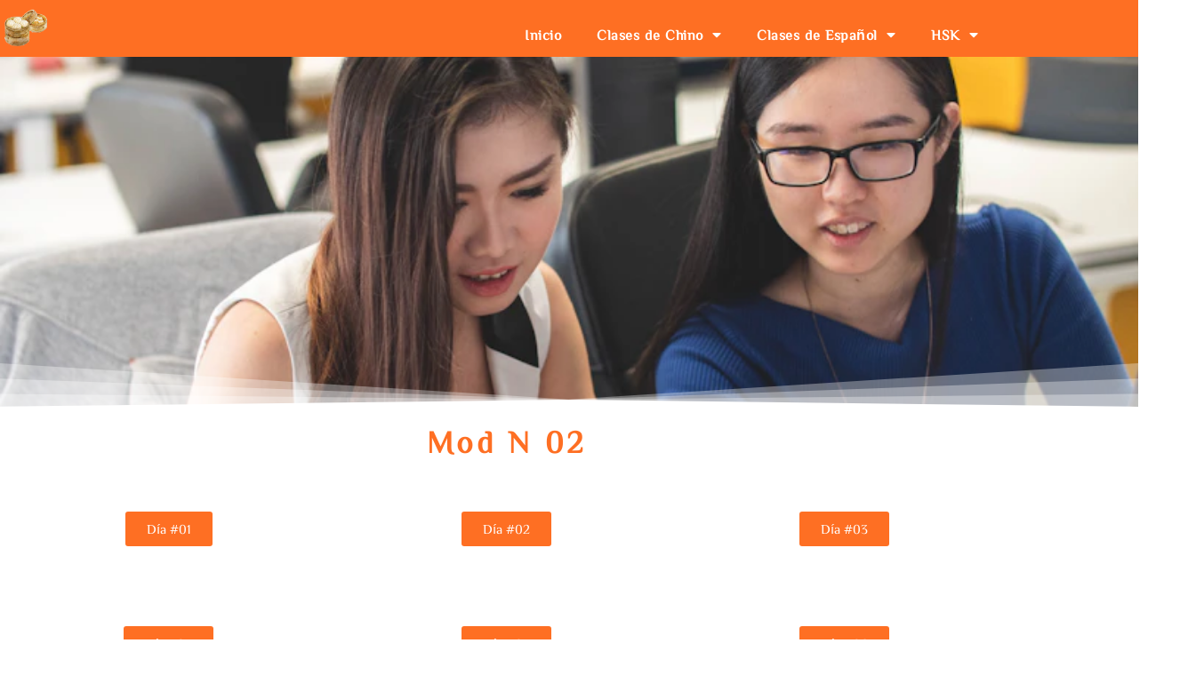

--- FILE ---
content_type: text/html; charset=UTF-8
request_url: https://mantou.info/menu_mod02/
body_size: 26418
content:
<!DOCTYPE html>
<html lang="en-US">
<head>
<meta charset="UTF-8">
<meta name="viewport" content="width=device-width, initial-scale=1">
	<link rel="profile" href="https://gmpg.org/xfn/11"> 
	<title>Menu_MOD02 &#8211; Chino Mandarín</title>
<meta name='robots' content='max-image-preview:large' />
<link rel="alternate" type="application/rss+xml" title="Chino Mandarín &raquo; Feed" href="https://mantou.info/feed/" />
<link rel="alternate" type="application/rss+xml" title="Chino Mandarín &raquo; Comments Feed" href="https://mantou.info/comments/feed/" />
<link rel="alternate" title="oEmbed (JSON)" type="application/json+oembed" href="https://mantou.info/wp-json/oembed/1.0/embed?url=https%3A%2F%2Fmantou.info%2Fmenu_mod02%2F" />
<link rel="alternate" title="oEmbed (XML)" type="text/xml+oembed" href="https://mantou.info/wp-json/oembed/1.0/embed?url=https%3A%2F%2Fmantou.info%2Fmenu_mod02%2F&#038;format=xml" />
<style id='wp-img-auto-sizes-contain-inline-css'>
img:is([sizes=auto i],[sizes^="auto," i]){contain-intrinsic-size:3000px 1500px}
/*# sourceURL=wp-img-auto-sizes-contain-inline-css */
</style>
<link rel='stylesheet' id='astra-theme-css-css' href='https://mantou.info/wp-content/themes/astra/assets/css/minified/main.min.css?ver=4.12.1' media='all' />
<style id='astra-theme-css-inline-css'>
:root{--ast-post-nav-space:0;--ast-container-default-xlg-padding:3em;--ast-container-default-lg-padding:3em;--ast-container-default-slg-padding:2em;--ast-container-default-md-padding:3em;--ast-container-default-sm-padding:3em;--ast-container-default-xs-padding:2.4em;--ast-container-default-xxs-padding:1.8em;--ast-code-block-background:#ECEFF3;--ast-comment-inputs-background:#F9FAFB;--ast-normal-container-width:1200px;--ast-narrow-container-width:750px;--ast-blog-title-font-weight:normal;--ast-blog-meta-weight:inherit;--ast-global-color-primary:var(--ast-global-color-5);--ast-global-color-secondary:var(--ast-global-color-4);--ast-global-color-alternate-background:var(--ast-global-color-7);--ast-global-color-subtle-background:var(--ast-global-color-6);--ast-bg-style-guide:var( --ast-global-color-secondary,--ast-global-color-5 );--ast-shadow-style-guide:0px 0px 4px 0 #00000057;--ast-global-dark-bg-style:#fff;--ast-global-dark-lfs:#fbfbfb;--ast-widget-bg-color:#fafafa;--ast-wc-container-head-bg-color:#fbfbfb;--ast-title-layout-bg:#eeeeee;--ast-search-border-color:#e7e7e7;--ast-lifter-hover-bg:#e6e6e6;--ast-gallery-block-color:#000;--srfm-color-input-label:var(--ast-global-color-2);}html{font-size:100%;}a{color:var(--ast-global-color-0);}a:hover,a:focus{color:var(--ast-global-color-1);}body,button,input,select,textarea,.ast-button,.ast-custom-button{font-family:-apple-system,BlinkMacSystemFont,Segoe UI,Roboto,Oxygen-Sans,Ubuntu,Cantarell,Helvetica Neue,sans-serif;font-weight:400;font-size:16px;font-size:1rem;line-height:var(--ast-body-line-height,1.65em);}blockquote{color:var(--ast-global-color-3);}h1,h2,h3,h4,h5,h6,.entry-content :where(h1,h2,h3,h4,h5,h6),.site-title,.site-title a{font-weight:600;}.ast-site-identity .site-title a{color:var(--ast-global-color-2);}.site-title{font-size:26px;font-size:1.625rem;display:block;}.site-header .site-description{font-size:15px;font-size:0.9375rem;display:none;}.entry-title{font-size:26px;font-size:1.625rem;}.archive .ast-article-post .ast-article-inner,.blog .ast-article-post .ast-article-inner,.archive .ast-article-post .ast-article-inner:hover,.blog .ast-article-post .ast-article-inner:hover{overflow:hidden;}h1,.entry-content :where(h1){font-size:40px;font-size:2.5rem;font-weight:600;line-height:1.4em;}h2,.entry-content :where(h2){font-size:32px;font-size:2rem;font-weight:600;line-height:1.3em;}h3,.entry-content :where(h3){font-size:26px;font-size:1.625rem;font-weight:600;line-height:1.3em;}h4,.entry-content :where(h4){font-size:24px;font-size:1.5rem;line-height:1.2em;font-weight:600;}h5,.entry-content :where(h5){font-size:20px;font-size:1.25rem;line-height:1.2em;font-weight:600;}h6,.entry-content :where(h6){font-size:16px;font-size:1rem;line-height:1.25em;font-weight:600;}::selection{background-color:var(--ast-global-color-0);color:#ffffff;}body,h1,h2,h3,h4,h5,h6,.entry-title a,.entry-content :where(h1,h2,h3,h4,h5,h6){color:var(--ast-global-color-3);}.tagcloud a:hover,.tagcloud a:focus,.tagcloud a.current-item{color:#ffffff;border-color:var(--ast-global-color-0);background-color:var(--ast-global-color-0);}input:focus,input[type="text"]:focus,input[type="email"]:focus,input[type="url"]:focus,input[type="password"]:focus,input[type="reset"]:focus,input[type="search"]:focus,textarea:focus{border-color:var(--ast-global-color-0);}input[type="radio"]:checked,input[type=reset],input[type="checkbox"]:checked,input[type="checkbox"]:hover:checked,input[type="checkbox"]:focus:checked,input[type=range]::-webkit-slider-thumb{border-color:var(--ast-global-color-0);background-color:var(--ast-global-color-0);box-shadow:none;}.site-footer a:hover + .post-count,.site-footer a:focus + .post-count{background:var(--ast-global-color-0);border-color:var(--ast-global-color-0);}.single .nav-links .nav-previous,.single .nav-links .nav-next{color:var(--ast-global-color-0);}.entry-meta,.entry-meta *{line-height:1.45;color:var(--ast-global-color-0);}.entry-meta a:not(.ast-button):hover,.entry-meta a:not(.ast-button):hover *,.entry-meta a:not(.ast-button):focus,.entry-meta a:not(.ast-button):focus *,.page-links > .page-link,.page-links .page-link:hover,.post-navigation a:hover{color:var(--ast-global-color-1);}#cat option,.secondary .calendar_wrap thead a,.secondary .calendar_wrap thead a:visited{color:var(--ast-global-color-0);}.secondary .calendar_wrap #today,.ast-progress-val span{background:var(--ast-global-color-0);}.secondary a:hover + .post-count,.secondary a:focus + .post-count{background:var(--ast-global-color-0);border-color:var(--ast-global-color-0);}.calendar_wrap #today > a{color:#ffffff;}.page-links .page-link,.single .post-navigation a{color:var(--ast-global-color-0);}.ast-search-menu-icon .search-form button.search-submit{padding:0 4px;}.ast-search-menu-icon form.search-form{padding-right:0;}.ast-search-menu-icon.slide-search input.search-field{width:0;}.ast-header-search .ast-search-menu-icon.ast-dropdown-active .search-form,.ast-header-search .ast-search-menu-icon.ast-dropdown-active .search-field:focus{transition:all 0.2s;}.search-form input.search-field:focus{outline:none;}.ast-archive-title{color:var(--ast-global-color-2);}.widget-title,.widget .wp-block-heading{font-size:22px;font-size:1.375rem;color:var(--ast-global-color-2);}.ast-single-post .entry-content a,.ast-comment-content a:not(.ast-comment-edit-reply-wrap a){text-decoration:underline;}.ast-single-post .wp-block-button .wp-block-button__link,.ast-single-post .elementor-widget-button .elementor-button,.ast-single-post .entry-content .uagb-tab a,.ast-single-post .entry-content .uagb-ifb-cta a,.ast-single-post .entry-content .wp-block-uagb-buttons a,.ast-single-post .entry-content .uabb-module-content a,.ast-single-post .entry-content .uagb-post-grid a,.ast-single-post .entry-content .uagb-timeline a,.ast-single-post .entry-content .uagb-toc__wrap a,.ast-single-post .entry-content .uagb-taxomony-box a,.entry-content .wp-block-latest-posts > li > a,.ast-single-post .entry-content .wp-block-file__button,a.ast-post-filter-single,.ast-single-post .wp-block-buttons .wp-block-button.is-style-outline .wp-block-button__link,.ast-single-post .ast-comment-content .comment-reply-link,.ast-single-post .ast-comment-content .comment-edit-link{text-decoration:none;}.ast-search-menu-icon.slide-search a:focus-visible:focus-visible,.astra-search-icon:focus-visible,#close:focus-visible,a:focus-visible,.ast-menu-toggle:focus-visible,.site .skip-link:focus-visible,.wp-block-loginout input:focus-visible,.wp-block-search.wp-block-search__button-inside .wp-block-search__inside-wrapper,.ast-header-navigation-arrow:focus-visible,.ast-orders-table__row .ast-orders-table__cell:focus-visible,a#ast-apply-coupon:focus-visible,#ast-apply-coupon:focus-visible,#close:focus-visible,.button.search-submit:focus-visible,#search_submit:focus,.normal-search:focus-visible,.ast-header-account-wrap:focus-visible,.astra-cart-drawer-close:focus,.ast-single-variation:focus,.ast-button:focus,.ast-builder-button-wrap:has(.ast-custom-button-link:focus),.ast-builder-button-wrap .ast-custom-button-link:focus{outline-style:dotted;outline-color:inherit;outline-width:thin;}input:focus,input[type="text"]:focus,input[type="email"]:focus,input[type="url"]:focus,input[type="password"]:focus,input[type="reset"]:focus,input[type="search"]:focus,input[type="number"]:focus,textarea:focus,.wp-block-search__input:focus,[data-section="section-header-mobile-trigger"] .ast-button-wrap .ast-mobile-menu-trigger-minimal:focus,.ast-mobile-popup-drawer.active .menu-toggle-close:focus,#ast-scroll-top:focus,#coupon_code:focus,#ast-coupon-code:focus{border-style:dotted;border-color:inherit;border-width:thin;}input{outline:none;}.ast-logo-title-inline .site-logo-img{padding-right:1em;}body .ast-oembed-container *{position:absolute;top:0;width:100%;height:100%;left:0;}body .wp-block-embed-pocket-casts .ast-oembed-container *{position:unset;}.ast-single-post-featured-section + article {margin-top: 2em;}.site-content .ast-single-post-featured-section img {width: 100%;overflow: hidden;object-fit: cover;}.site > .ast-single-related-posts-container {margin-top: 0;}@media (min-width: 922px) {.ast-desktop .ast-container--narrow {max-width: var(--ast-narrow-container-width);margin: 0 auto;}}.ast-page-builder-template .hentry {margin: 0;}.ast-page-builder-template .site-content > .ast-container {max-width: 100%;padding: 0;}.ast-page-builder-template .site .site-content #primary {padding: 0;margin: 0;}.ast-page-builder-template .no-results {text-align: center;margin: 4em auto;}.ast-page-builder-template .ast-pagination {padding: 2em;}.ast-page-builder-template .entry-header.ast-no-title.ast-no-thumbnail {margin-top: 0;}.ast-page-builder-template .entry-header.ast-header-without-markup {margin-top: 0;margin-bottom: 0;}.ast-page-builder-template .entry-header.ast-no-title.ast-no-meta {margin-bottom: 0;}.ast-page-builder-template.single .post-navigation {padding-bottom: 2em;}.ast-page-builder-template.single-post .site-content > .ast-container {max-width: 100%;}.ast-page-builder-template .entry-header {margin-top: 2em;margin-left: auto;margin-right: auto;}.ast-page-builder-template .ast-archive-description {margin: 2em auto 0;padding-left: 20px;padding-right: 20px;}.ast-page-builder-template .ast-row {margin-left: 0;margin-right: 0;}.single.ast-page-builder-template .entry-header + .entry-content,.single.ast-page-builder-template .ast-single-entry-banner + .site-content article .entry-content {margin-bottom: 2em;}@media(min-width: 921px) {.ast-page-builder-template.archive.ast-right-sidebar .ast-row article,.ast-page-builder-template.archive.ast-left-sidebar .ast-row article {padding-left: 0;padding-right: 0;}}@media (max-width:921.9px){#ast-desktop-header{display:none;}}@media (min-width:922px){#ast-mobile-header{display:none;}}.wp-block-buttons.aligncenter{justify-content:center;}@media (max-width:921px){.ast-theme-transparent-header #primary,.ast-theme-transparent-header #secondary{padding:0;}}@media (max-width:921px){.ast-plain-container.ast-no-sidebar #primary{padding:0;}}.ast-plain-container.ast-no-sidebar #primary{margin-top:0;margin-bottom:0;}.wp-block-button.is-style-outline .wp-block-button__link{border-color:var(--ast-global-color-0);}div.wp-block-button.is-style-outline > .wp-block-button__link:not(.has-text-color),div.wp-block-button.wp-block-button__link.is-style-outline:not(.has-text-color){color:var(--ast-global-color-0);}.wp-block-button.is-style-outline .wp-block-button__link:hover,.wp-block-buttons .wp-block-button.is-style-outline .wp-block-button__link:focus,.wp-block-buttons .wp-block-button.is-style-outline > .wp-block-button__link:not(.has-text-color):hover,.wp-block-buttons .wp-block-button.wp-block-button__link.is-style-outline:not(.has-text-color):hover{color:#ffffff;background-color:var(--ast-global-color-1);border-color:var(--ast-global-color-1);}.post-page-numbers.current .page-link,.ast-pagination .page-numbers.current{color:#ffffff;border-color:var(--ast-global-color-0);background-color:var(--ast-global-color-0);}.wp-block-button.is-style-outline .wp-block-button__link.wp-element-button,.ast-outline-button{border-color:var(--ast-global-color-0);font-family:inherit;font-weight:500;font-size:16px;font-size:1rem;line-height:1em;}.wp-block-buttons .wp-block-button.is-style-outline > .wp-block-button__link:not(.has-text-color),.wp-block-buttons .wp-block-button.wp-block-button__link.is-style-outline:not(.has-text-color),.ast-outline-button{color:var(--ast-global-color-0);}.wp-block-button.is-style-outline .wp-block-button__link:hover,.wp-block-buttons .wp-block-button.is-style-outline .wp-block-button__link:focus,.wp-block-buttons .wp-block-button.is-style-outline > .wp-block-button__link:not(.has-text-color):hover,.wp-block-buttons .wp-block-button.wp-block-button__link.is-style-outline:not(.has-text-color):hover,.ast-outline-button:hover,.ast-outline-button:focus,.wp-block-uagb-buttons-child .uagb-buttons-repeater.ast-outline-button:hover,.wp-block-uagb-buttons-child .uagb-buttons-repeater.ast-outline-button:focus{color:#ffffff;background-color:var(--ast-global-color-1);border-color:var(--ast-global-color-1);}.wp-block-button .wp-block-button__link.wp-element-button.is-style-outline:not(.has-background),.wp-block-button.is-style-outline>.wp-block-button__link.wp-element-button:not(.has-background),.ast-outline-button{background-color:transparent;}.entry-content[data-ast-blocks-layout] > figure{margin-bottom:1em;}h1.widget-title{font-weight:600;}h2.widget-title{font-weight:600;}h3.widget-title{font-weight:600;}.elementor-widget-container .elementor-loop-container .e-loop-item[data-elementor-type="loop-item"]{width:100%;}#page{display:flex;flex-direction:column;min-height:100vh;}.ast-404-layout-1 h1.page-title{color:var(--ast-global-color-2);}.single .post-navigation a{line-height:1em;height:inherit;}.error-404 .page-sub-title{font-size:1.5rem;font-weight:inherit;}.search .site-content .content-area .search-form{margin-bottom:0;}#page .site-content{flex-grow:1;}.widget{margin-bottom:1.25em;}#secondary li{line-height:1.5em;}#secondary .wp-block-group h2{margin-bottom:0.7em;}#secondary h2{font-size:1.7rem;}.ast-separate-container .ast-article-post,.ast-separate-container .ast-article-single,.ast-separate-container .comment-respond{padding:3em;}.ast-separate-container .ast-article-single .ast-article-single{padding:0;}.ast-article-single .wp-block-post-template-is-layout-grid{padding-left:0;}.ast-separate-container .comments-title,.ast-narrow-container .comments-title{padding:1.5em 2em;}.ast-page-builder-template .comment-form-textarea,.ast-comment-formwrap .ast-grid-common-col{padding:0;}.ast-comment-formwrap{padding:0;display:inline-flex;column-gap:20px;width:100%;margin-left:0;margin-right:0;}.comments-area textarea#comment:focus,.comments-area textarea#comment:active,.comments-area .ast-comment-formwrap input[type="text"]:focus,.comments-area .ast-comment-formwrap input[type="text"]:active {box-shadow:none;outline:none;}.archive.ast-page-builder-template .entry-header{margin-top:2em;}.ast-page-builder-template .ast-comment-formwrap{width:100%;}.entry-title{margin-bottom:0.5em;}.ast-archive-description p{font-size:inherit;font-weight:inherit;line-height:inherit;}.ast-separate-container .ast-comment-list li.depth-1,.hentry{margin-bottom:2em;}@media (min-width:921px){.ast-left-sidebar.ast-page-builder-template #secondary,.archive.ast-right-sidebar.ast-page-builder-template .site-main{padding-left:20px;padding-right:20px;}}@media (max-width:544px){.ast-comment-formwrap.ast-row{column-gap:10px;display:inline-block;}#ast-commentform .ast-grid-common-col{position:relative;width:100%;}}@media (min-width:1201px){.ast-separate-container .ast-article-post,.ast-separate-container .ast-article-single,.ast-separate-container .ast-author-box,.ast-separate-container .ast-404-layout-1,.ast-separate-container .no-results{padding:3em;}}@media (max-width:921px){.ast-left-sidebar #content > .ast-container{display:flex;flex-direction:column-reverse;width:100%;}}@media (min-width:922px){.ast-separate-container.ast-right-sidebar #primary,.ast-separate-container.ast-left-sidebar #primary{border:0;}.search-no-results.ast-separate-container #primary{margin-bottom:4em;}}.wp-block-button .wp-block-button__link{color:#ffffff;}.wp-block-button .wp-block-button__link:hover,.wp-block-button .wp-block-button__link:focus{color:#ffffff;background-color:var(--ast-global-color-1);border-color:var(--ast-global-color-1);}.elementor-widget-heading h1.elementor-heading-title{line-height:1.4em;}.elementor-widget-heading h2.elementor-heading-title{line-height:1.3em;}.elementor-widget-heading h3.elementor-heading-title{line-height:1.3em;}.elementor-widget-heading h4.elementor-heading-title{line-height:1.2em;}.elementor-widget-heading h5.elementor-heading-title{line-height:1.2em;}.elementor-widget-heading h6.elementor-heading-title{line-height:1.25em;}.wp-block-button .wp-block-button__link,.wp-block-search .wp-block-search__button,body .wp-block-file .wp-block-file__button{border-color:var(--ast-global-color-0);background-color:var(--ast-global-color-0);color:#ffffff;font-family:inherit;font-weight:500;line-height:1em;font-size:16px;font-size:1rem;padding-top:15px;padding-right:30px;padding-bottom:15px;padding-left:30px;}@media (max-width:921px){.wp-block-button .wp-block-button__link,.wp-block-search .wp-block-search__button,body .wp-block-file .wp-block-file__button{padding-top:14px;padding-right:28px;padding-bottom:14px;padding-left:28px;}}@media (max-width:544px){.wp-block-button .wp-block-button__link,.wp-block-search .wp-block-search__button,body .wp-block-file .wp-block-file__button{padding-top:12px;padding-right:24px;padding-bottom:12px;padding-left:24px;}}.menu-toggle,button,.ast-button,.ast-custom-button,.button,input#submit,input[type="button"],input[type="submit"],input[type="reset"],form[CLASS*="wp-block-search__"].wp-block-search .wp-block-search__inside-wrapper .wp-block-search__button,body .wp-block-file .wp-block-file__button,.search .search-submit{border-style:solid;border-top-width:0;border-right-width:0;border-left-width:0;border-bottom-width:0;color:#ffffff;border-color:var(--ast-global-color-0);background-color:var(--ast-global-color-0);padding-top:15px;padding-right:30px;padding-bottom:15px;padding-left:30px;font-family:inherit;font-weight:500;font-size:16px;font-size:1rem;line-height:1em;}button:focus,.menu-toggle:hover,button:hover,.ast-button:hover,.ast-custom-button:hover .button:hover,.ast-custom-button:hover ,input[type=reset]:hover,input[type=reset]:focus,input#submit:hover,input#submit:focus,input[type="button"]:hover,input[type="button"]:focus,input[type="submit"]:hover,input[type="submit"]:focus,form[CLASS*="wp-block-search__"].wp-block-search .wp-block-search__inside-wrapper .wp-block-search__button:hover,form[CLASS*="wp-block-search__"].wp-block-search .wp-block-search__inside-wrapper .wp-block-search__button:focus,body .wp-block-file .wp-block-file__button:hover,body .wp-block-file .wp-block-file__button:focus{color:#ffffff;background-color:var(--ast-global-color-1);border-color:var(--ast-global-color-1);}form[CLASS*="wp-block-search__"].wp-block-search .wp-block-search__inside-wrapper .wp-block-search__button.has-icon{padding-top:calc(15px - 3px);padding-right:calc(30px - 3px);padding-bottom:calc(15px - 3px);padding-left:calc(30px - 3px);}@media (max-width:921px){.menu-toggle,button,.ast-button,.ast-custom-button,.button,input#submit,input[type="button"],input[type="submit"],input[type="reset"],form[CLASS*="wp-block-search__"].wp-block-search .wp-block-search__inside-wrapper .wp-block-search__button,body .wp-block-file .wp-block-file__button,.search .search-submit{padding-top:14px;padding-right:28px;padding-bottom:14px;padding-left:28px;}}@media (max-width:544px){.menu-toggle,button,.ast-button,.ast-custom-button,.button,input#submit,input[type="button"],input[type="submit"],input[type="reset"],form[CLASS*="wp-block-search__"].wp-block-search .wp-block-search__inside-wrapper .wp-block-search__button,body .wp-block-file .wp-block-file__button,.search .search-submit{padding-top:12px;padding-right:24px;padding-bottom:12px;padding-left:24px;}}@media (max-width:921px){.ast-mobile-header-stack .main-header-bar .ast-search-menu-icon{display:inline-block;}.ast-header-break-point.ast-header-custom-item-outside .ast-mobile-header-stack .main-header-bar .ast-search-icon{margin:0;}.ast-comment-avatar-wrap img{max-width:2.5em;}.ast-comment-meta{padding:0 1.8888em 1.3333em;}.ast-separate-container .ast-comment-list li.depth-1{padding:1.5em 2.14em;}.ast-separate-container .comment-respond{padding:2em 2.14em;}}@media (min-width:544px){.ast-container{max-width:100%;}}@media (max-width:544px){.ast-separate-container .ast-article-post,.ast-separate-container .ast-article-single,.ast-separate-container .comments-title,.ast-separate-container .ast-archive-description{padding:1.5em 1em;}.ast-separate-container #content .ast-container{padding-left:0.54em;padding-right:0.54em;}.ast-separate-container .ast-comment-list .bypostauthor{padding:.5em;}.ast-search-menu-icon.ast-dropdown-active .search-field{width:170px;}} #ast-mobile-header .ast-site-header-cart-li a{pointer-events:none;}.ast-separate-container{background-color:var(--ast-global-color-4);}@media (max-width:921px){.site-title{display:block;}.site-header .site-description{display:none;}h1,.entry-content :where(h1){font-size:30px;}h2,.entry-content :where(h2){font-size:25px;}h3,.entry-content :where(h3){font-size:20px;}}@media (max-width:544px){.site-title{display:block;}.site-header .site-description{display:none;}h1,.entry-content :where(h1){font-size:30px;}h2,.entry-content :where(h2){font-size:25px;}h3,.entry-content :where(h3){font-size:20px;}}@media (max-width:921px){html{font-size:91.2%;}}@media (max-width:544px){html{font-size:91.2%;}}@media (min-width:922px){.ast-container{max-width:1240px;}}@media (min-width:922px){.site-content .ast-container{display:flex;}}@media (max-width:921px){.site-content .ast-container{flex-direction:column;}}@media (min-width:922px){.main-header-menu .sub-menu .menu-item.ast-left-align-sub-menu:hover > .sub-menu,.main-header-menu .sub-menu .menu-item.ast-left-align-sub-menu.focus > .sub-menu{margin-left:-0px;}}.site .comments-area{padding-bottom:3em;}.wp-block-file {display: flex;align-items: center;flex-wrap: wrap;justify-content: space-between;}.wp-block-pullquote {border: none;}.wp-block-pullquote blockquote::before {content: "\201D";font-family: "Helvetica",sans-serif;display: flex;transform: rotate( 180deg );font-size: 6rem;font-style: normal;line-height: 1;font-weight: bold;align-items: center;justify-content: center;}.has-text-align-right > blockquote::before {justify-content: flex-start;}.has-text-align-left > blockquote::before {justify-content: flex-end;}figure.wp-block-pullquote.is-style-solid-color blockquote {max-width: 100%;text-align: inherit;}:root {--wp--custom--ast-default-block-top-padding: 3em;--wp--custom--ast-default-block-right-padding: 3em;--wp--custom--ast-default-block-bottom-padding: 3em;--wp--custom--ast-default-block-left-padding: 3em;--wp--custom--ast-container-width: 1200px;--wp--custom--ast-content-width-size: 1200px;--wp--custom--ast-wide-width-size: calc(1200px + var(--wp--custom--ast-default-block-left-padding) + var(--wp--custom--ast-default-block-right-padding));}.ast-narrow-container {--wp--custom--ast-content-width-size: 750px;--wp--custom--ast-wide-width-size: 750px;}@media(max-width: 921px) {:root {--wp--custom--ast-default-block-top-padding: 3em;--wp--custom--ast-default-block-right-padding: 2em;--wp--custom--ast-default-block-bottom-padding: 3em;--wp--custom--ast-default-block-left-padding: 2em;}}@media(max-width: 544px) {:root {--wp--custom--ast-default-block-top-padding: 3em;--wp--custom--ast-default-block-right-padding: 1.5em;--wp--custom--ast-default-block-bottom-padding: 3em;--wp--custom--ast-default-block-left-padding: 1.5em;}}.entry-content > .wp-block-group,.entry-content > .wp-block-cover,.entry-content > .wp-block-columns {padding-top: var(--wp--custom--ast-default-block-top-padding);padding-right: var(--wp--custom--ast-default-block-right-padding);padding-bottom: var(--wp--custom--ast-default-block-bottom-padding);padding-left: var(--wp--custom--ast-default-block-left-padding);}.ast-plain-container.ast-no-sidebar .entry-content > .alignfull,.ast-page-builder-template .ast-no-sidebar .entry-content > .alignfull {margin-left: calc( -50vw + 50%);margin-right: calc( -50vw + 50%);max-width: 100vw;width: 100vw;}.ast-plain-container.ast-no-sidebar .entry-content .alignfull .alignfull,.ast-page-builder-template.ast-no-sidebar .entry-content .alignfull .alignfull,.ast-plain-container.ast-no-sidebar .entry-content .alignfull .alignwide,.ast-page-builder-template.ast-no-sidebar .entry-content .alignfull .alignwide,.ast-plain-container.ast-no-sidebar .entry-content .alignwide .alignfull,.ast-page-builder-template.ast-no-sidebar .entry-content .alignwide .alignfull,.ast-plain-container.ast-no-sidebar .entry-content .alignwide .alignwide,.ast-page-builder-template.ast-no-sidebar .entry-content .alignwide .alignwide,.ast-plain-container.ast-no-sidebar .entry-content .wp-block-column .alignfull,.ast-page-builder-template.ast-no-sidebar .entry-content .wp-block-column .alignfull,.ast-plain-container.ast-no-sidebar .entry-content .wp-block-column .alignwide,.ast-page-builder-template.ast-no-sidebar .entry-content .wp-block-column .alignwide {margin-left: auto;margin-right: auto;width: 100%;}[data-ast-blocks-layout] .wp-block-separator:not(.is-style-dots) {height: 0;}[data-ast-blocks-layout] .wp-block-separator {margin: 20px auto;}[data-ast-blocks-layout] .wp-block-separator:not(.is-style-wide):not(.is-style-dots) {max-width: 100px;}[data-ast-blocks-layout] .wp-block-separator.has-background {padding: 0;}.entry-content[data-ast-blocks-layout] > * {max-width: var(--wp--custom--ast-content-width-size);margin-left: auto;margin-right: auto;}.entry-content[data-ast-blocks-layout] > .alignwide {max-width: var(--wp--custom--ast-wide-width-size);}.entry-content[data-ast-blocks-layout] .alignfull {max-width: none;}.entry-content .wp-block-columns {margin-bottom: 0;}blockquote {margin: 1.5em;border-color: rgba(0,0,0,0.05);}.wp-block-quote:not(.has-text-align-right):not(.has-text-align-center) {border-left: 5px solid rgba(0,0,0,0.05);}.has-text-align-right > blockquote,blockquote.has-text-align-right {border-right: 5px solid rgba(0,0,0,0.05);}.has-text-align-left > blockquote,blockquote.has-text-align-left {border-left: 5px solid rgba(0,0,0,0.05);}.wp-block-site-tagline,.wp-block-latest-posts .read-more {margin-top: 15px;}.wp-block-loginout p label {display: block;}.wp-block-loginout p:not(.login-remember):not(.login-submit) input {width: 100%;}.wp-block-loginout input:focus {border-color: transparent;}.wp-block-loginout input:focus {outline: thin dotted;}.entry-content .wp-block-media-text .wp-block-media-text__content {padding: 0 0 0 8%;}.entry-content .wp-block-media-text.has-media-on-the-right .wp-block-media-text__content {padding: 0 8% 0 0;}.entry-content .wp-block-media-text.has-background .wp-block-media-text__content {padding: 8%;}.entry-content .wp-block-cover:not([class*="background-color"]):not(.has-text-color.has-link-color) .wp-block-cover__inner-container,.entry-content .wp-block-cover:not([class*="background-color"]) .wp-block-cover-image-text,.entry-content .wp-block-cover:not([class*="background-color"]) .wp-block-cover-text,.entry-content .wp-block-cover-image:not([class*="background-color"]) .wp-block-cover__inner-container,.entry-content .wp-block-cover-image:not([class*="background-color"]) .wp-block-cover-image-text,.entry-content .wp-block-cover-image:not([class*="background-color"]) .wp-block-cover-text {color: var(--ast-global-color-primary,var(--ast-global-color-5));}.wp-block-loginout .login-remember input {width: 1.1rem;height: 1.1rem;margin: 0 5px 4px 0;vertical-align: middle;}.wp-block-latest-posts > li > *:first-child,.wp-block-latest-posts:not(.is-grid) > li:first-child {margin-top: 0;}.entry-content > .wp-block-buttons,.entry-content > .wp-block-uagb-buttons {margin-bottom: 1.5em;}.wp-block-search__inside-wrapper .wp-block-search__input {padding: 0 10px;color: var(--ast-global-color-3);background: var(--ast-global-color-primary,var(--ast-global-color-5));border-color: var(--ast-border-color);}.wp-block-latest-posts .read-more {margin-bottom: 1.5em;}.wp-block-search__no-button .wp-block-search__inside-wrapper .wp-block-search__input {padding-top: 5px;padding-bottom: 5px;}.wp-block-latest-posts .wp-block-latest-posts__post-date,.wp-block-latest-posts .wp-block-latest-posts__post-author {font-size: 1rem;}.wp-block-latest-posts > li > *,.wp-block-latest-posts:not(.is-grid) > li {margin-top: 12px;margin-bottom: 12px;}.ast-page-builder-template .entry-content[data-ast-blocks-layout] > .alignwide:where(:not(.uagb-is-root-container):not(.spectra-is-root-container)) > * {max-width: var(--wp--custom--ast-wide-width-size);}.ast-page-builder-template .entry-content[data-ast-blocks-layout] > .inherit-container-width > *,.ast-page-builder-template .entry-content[data-ast-blocks-layout] > *:not(.wp-block-group):where(:not(.uagb-is-root-container):not(.spectra-is-root-container)) > *,.entry-content[data-ast-blocks-layout] > .wp-block-cover .wp-block-cover__inner-container {max-width: var(--wp--custom--ast-content-width-size) ;margin-left: auto;margin-right: auto;}.ast-page-builder-template .entry-content[data-ast-blocks-layout] > *,.ast-page-builder-template .entry-content[data-ast-blocks-layout] > .alignfull:where(:not(.wp-block-group):not(.uagb-is-root-container):not(.spectra-is-root-container)) > * {max-width: none;}.entry-content[data-ast-blocks-layout] .wp-block-cover:not(.alignleft):not(.alignright) {width: auto;}@media(max-width: 1200px) {.ast-separate-container .entry-content > .alignfull,.ast-separate-container .entry-content[data-ast-blocks-layout] > .alignwide,.ast-plain-container .entry-content[data-ast-blocks-layout] > .alignwide,.ast-plain-container .entry-content .alignfull {margin-left: calc(-1 * min(var(--ast-container-default-xlg-padding),20px)) ;margin-right: calc(-1 * min(var(--ast-container-default-xlg-padding),20px));}}@media(min-width: 1201px) {.ast-separate-container .entry-content > .alignfull {margin-left: calc(-1 * var(--ast-container-default-xlg-padding) );margin-right: calc(-1 * var(--ast-container-default-xlg-padding) );}.ast-separate-container .entry-content[data-ast-blocks-layout] > .alignwide,.ast-plain-container .entry-content[data-ast-blocks-layout] > .alignwide {margin-left: calc(-1 * var(--wp--custom--ast-default-block-left-padding) );margin-right: calc(-1 * var(--wp--custom--ast-default-block-right-padding) );}}@media(min-width: 921px) {.ast-separate-container .entry-content .wp-block-group.alignwide:not(.inherit-container-width) > :where(:not(.alignleft):not(.alignright)),.ast-plain-container .entry-content .wp-block-group.alignwide:not(.inherit-container-width) > :where(:not(.alignleft):not(.alignright)) {max-width: calc( var(--wp--custom--ast-content-width-size) + 80px );}.ast-plain-container.ast-right-sidebar .entry-content[data-ast-blocks-layout] .alignfull,.ast-plain-container.ast-left-sidebar .entry-content[data-ast-blocks-layout] .alignfull {margin-left: -60px;margin-right: -60px;}}@media(min-width: 544px) {.entry-content > .alignleft {margin-right: 20px;}.entry-content > .alignright {margin-left: 20px;}}@media (max-width:544px){.wp-block-columns .wp-block-column:not(:last-child){margin-bottom:20px;}.wp-block-latest-posts{margin:0;}}@media( max-width: 600px ) {.entry-content .wp-block-media-text .wp-block-media-text__content,.entry-content .wp-block-media-text.has-media-on-the-right .wp-block-media-text__content {padding: 8% 0 0;}.entry-content .wp-block-media-text.has-background .wp-block-media-text__content {padding: 8%;}}.ast-page-builder-template .entry-header {padding-left: 0;}.ast-narrow-container .site-content .wp-block-uagb-image--align-full .wp-block-uagb-image__figure {max-width: 100%;margin-left: auto;margin-right: auto;}.entry-content ul,.entry-content ol {padding: revert;margin: revert;}.entry-content ul.wc-block-product-template{padding: 0;}:root .has-ast-global-color-0-color{color:var(--ast-global-color-0);}:root .has-ast-global-color-0-background-color{background-color:var(--ast-global-color-0);}:root .wp-block-button .has-ast-global-color-0-color{color:var(--ast-global-color-0);}:root .wp-block-button .has-ast-global-color-0-background-color{background-color:var(--ast-global-color-0);}:root .has-ast-global-color-1-color{color:var(--ast-global-color-1);}:root .has-ast-global-color-1-background-color{background-color:var(--ast-global-color-1);}:root .wp-block-button .has-ast-global-color-1-color{color:var(--ast-global-color-1);}:root .wp-block-button .has-ast-global-color-1-background-color{background-color:var(--ast-global-color-1);}:root .has-ast-global-color-2-color{color:var(--ast-global-color-2);}:root .has-ast-global-color-2-background-color{background-color:var(--ast-global-color-2);}:root .wp-block-button .has-ast-global-color-2-color{color:var(--ast-global-color-2);}:root .wp-block-button .has-ast-global-color-2-background-color{background-color:var(--ast-global-color-2);}:root .has-ast-global-color-3-color{color:var(--ast-global-color-3);}:root .has-ast-global-color-3-background-color{background-color:var(--ast-global-color-3);}:root .wp-block-button .has-ast-global-color-3-color{color:var(--ast-global-color-3);}:root .wp-block-button .has-ast-global-color-3-background-color{background-color:var(--ast-global-color-3);}:root .has-ast-global-color-4-color{color:var(--ast-global-color-4);}:root .has-ast-global-color-4-background-color{background-color:var(--ast-global-color-4);}:root .wp-block-button .has-ast-global-color-4-color{color:var(--ast-global-color-4);}:root .wp-block-button .has-ast-global-color-4-background-color{background-color:var(--ast-global-color-4);}:root .has-ast-global-color-5-color{color:var(--ast-global-color-5);}:root .has-ast-global-color-5-background-color{background-color:var(--ast-global-color-5);}:root .wp-block-button .has-ast-global-color-5-color{color:var(--ast-global-color-5);}:root .wp-block-button .has-ast-global-color-5-background-color{background-color:var(--ast-global-color-5);}:root .has-ast-global-color-6-color{color:var(--ast-global-color-6);}:root .has-ast-global-color-6-background-color{background-color:var(--ast-global-color-6);}:root .wp-block-button .has-ast-global-color-6-color{color:var(--ast-global-color-6);}:root .wp-block-button .has-ast-global-color-6-background-color{background-color:var(--ast-global-color-6);}:root .has-ast-global-color-7-color{color:var(--ast-global-color-7);}:root .has-ast-global-color-7-background-color{background-color:var(--ast-global-color-7);}:root .wp-block-button .has-ast-global-color-7-color{color:var(--ast-global-color-7);}:root .wp-block-button .has-ast-global-color-7-background-color{background-color:var(--ast-global-color-7);}:root .has-ast-global-color-8-color{color:var(--ast-global-color-8);}:root .has-ast-global-color-8-background-color{background-color:var(--ast-global-color-8);}:root .wp-block-button .has-ast-global-color-8-color{color:var(--ast-global-color-8);}:root .wp-block-button .has-ast-global-color-8-background-color{background-color:var(--ast-global-color-8);}:root{--ast-global-color-0:#046bd2;--ast-global-color-1:#045cb4;--ast-global-color-2:#1e293b;--ast-global-color-3:#334155;--ast-global-color-4:#f9fafb;--ast-global-color-5:#FFFFFF;--ast-global-color-6:#e2e8f0;--ast-global-color-7:#cbd5e1;--ast-global-color-8:#94a3b8;}:root {--ast-border-color : var(--ast-global-color-6);}.ast-single-entry-banner {-js-display: flex;display: flex;flex-direction: column;justify-content: center;text-align: center;position: relative;background: var(--ast-title-layout-bg);}.ast-single-entry-banner[data-banner-layout="layout-1"] {max-width: 1200px;background: inherit;padding: 20px 0;}.ast-single-entry-banner[data-banner-width-type="custom"] {margin: 0 auto;width: 100%;}.ast-single-entry-banner + .site-content .entry-header {margin-bottom: 0;}.site .ast-author-avatar {--ast-author-avatar-size: ;}a.ast-underline-text {text-decoration: underline;}.ast-container > .ast-terms-link {position: relative;display: block;}a.ast-button.ast-badge-tax {padding: 4px 8px;border-radius: 3px;font-size: inherit;}header.entry-header{text-align:left;}header.entry-header .entry-title{font-weight:600;font-size:32px;font-size:2rem;}header.entry-header > *:not(:last-child){margin-bottom:10px;}@media (max-width:921px){header.entry-header{text-align:left;}}@media (max-width:544px){header.entry-header{text-align:left;}}.ast-archive-entry-banner {-js-display: flex;display: flex;flex-direction: column;justify-content: center;text-align: center;position: relative;background: var(--ast-title-layout-bg);}.ast-archive-entry-banner[data-banner-width-type="custom"] {margin: 0 auto;width: 100%;}.ast-archive-entry-banner[data-banner-layout="layout-1"] {background: inherit;padding: 20px 0;text-align: left;}body.archive .ast-archive-description{max-width:1200px;width:100%;text-align:left;padding-top:3em;padding-right:3em;padding-bottom:3em;padding-left:3em;}body.archive .ast-archive-description .ast-archive-title,body.archive .ast-archive-description .ast-archive-title *{font-weight:600;font-size:32px;font-size:2rem;}body.archive .ast-archive-description > *:not(:last-child){margin-bottom:10px;}@media (max-width:921px){body.archive .ast-archive-description{text-align:left;}}@media (max-width:544px){body.archive .ast-archive-description{text-align:left;}}.ast-breadcrumbs .trail-browse,.ast-breadcrumbs .trail-items,.ast-breadcrumbs .trail-items li{display:inline-block;margin:0;padding:0;border:none;background:inherit;text-indent:0;text-decoration:none;}.ast-breadcrumbs .trail-browse{font-size:inherit;font-style:inherit;font-weight:inherit;color:inherit;}.ast-breadcrumbs .trail-items{list-style:none;}.trail-items li::after{padding:0 0.3em;content:"\00bb";}.trail-items li:last-of-type::after{display:none;}h1,h2,h3,h4,h5,h6,.entry-content :where(h1,h2,h3,h4,h5,h6){color:var(--ast-global-color-2);}.entry-title a{color:var(--ast-global-color-2);}@media (max-width:921px){.ast-builder-grid-row-container.ast-builder-grid-row-tablet-3-firstrow .ast-builder-grid-row > *:first-child,.ast-builder-grid-row-container.ast-builder-grid-row-tablet-3-lastrow .ast-builder-grid-row > *:last-child{grid-column:1 / -1;}}@media (max-width:544px){.ast-builder-grid-row-container.ast-builder-grid-row-mobile-3-firstrow .ast-builder-grid-row > *:first-child,.ast-builder-grid-row-container.ast-builder-grid-row-mobile-3-lastrow .ast-builder-grid-row > *:last-child{grid-column:1 / -1;}}.ast-builder-layout-element[data-section="title_tagline"]{display:flex;}@media (max-width:921px){.ast-header-break-point .ast-builder-layout-element[data-section="title_tagline"]{display:flex;}}@media (max-width:544px){.ast-header-break-point .ast-builder-layout-element[data-section="title_tagline"]{display:flex;}}.ast-builder-menu-1{font-family:inherit;font-weight:inherit;}.ast-builder-menu-1 .menu-item > .menu-link{color:var(--ast-global-color-3);}.ast-builder-menu-1 .menu-item > .ast-menu-toggle{color:var(--ast-global-color-3);}.ast-builder-menu-1 .menu-item:hover > .menu-link,.ast-builder-menu-1 .inline-on-mobile .menu-item:hover > .ast-menu-toggle{color:var(--ast-global-color-1);}.ast-builder-menu-1 .menu-item:hover > .ast-menu-toggle{color:var(--ast-global-color-1);}.ast-builder-menu-1 .menu-item.current-menu-item > .menu-link,.ast-builder-menu-1 .inline-on-mobile .menu-item.current-menu-item > .ast-menu-toggle,.ast-builder-menu-1 .current-menu-ancestor > .menu-link{color:var(--ast-global-color-1);}.ast-builder-menu-1 .menu-item.current-menu-item > .ast-menu-toggle{color:var(--ast-global-color-1);}.ast-builder-menu-1 .sub-menu,.ast-builder-menu-1 .inline-on-mobile .sub-menu{border-top-width:2px;border-bottom-width:0;border-right-width:0;border-left-width:0;border-color:var(--ast-global-color-0);border-style:solid;}.ast-builder-menu-1 .sub-menu .sub-menu{top:-2px;}.ast-builder-menu-1 .main-header-menu > .menu-item > .sub-menu,.ast-builder-menu-1 .main-header-menu > .menu-item > .astra-full-megamenu-wrapper{margin-top:0;}.ast-desktop .ast-builder-menu-1 .main-header-menu > .menu-item > .sub-menu:before,.ast-desktop .ast-builder-menu-1 .main-header-menu > .menu-item > .astra-full-megamenu-wrapper:before{height:calc( 0px + 2px + 5px );}.ast-desktop .ast-builder-menu-1 .menu-item .sub-menu .menu-link{border-style:none;}@media (max-width:921px){.ast-header-break-point .ast-builder-menu-1 .menu-item.menu-item-has-children > .ast-menu-toggle{top:0;}.ast-builder-menu-1 .inline-on-mobile .menu-item.menu-item-has-children > .ast-menu-toggle{right:-15px;}.ast-builder-menu-1 .menu-item-has-children > .menu-link:after{content:unset;}.ast-builder-menu-1 .main-header-menu > .menu-item > .sub-menu,.ast-builder-menu-1 .main-header-menu > .menu-item > .astra-full-megamenu-wrapper{margin-top:0;}}@media (max-width:544px){.ast-header-break-point .ast-builder-menu-1 .menu-item.menu-item-has-children > .ast-menu-toggle{top:0;}.ast-builder-menu-1 .main-header-menu > .menu-item > .sub-menu,.ast-builder-menu-1 .main-header-menu > .menu-item > .astra-full-megamenu-wrapper{margin-top:0;}}.ast-builder-menu-1{display:flex;}@media (max-width:921px){.ast-header-break-point .ast-builder-menu-1{display:flex;}}@media (max-width:544px){.ast-header-break-point .ast-builder-menu-1{display:flex;}}.site-below-footer-wrap{padding-top:20px;padding-bottom:20px;}.site-below-footer-wrap[data-section="section-below-footer-builder"]{background-color:var(--ast-global-color-5);min-height:80px;border-style:solid;border-width:0px;border-top-width:1px;border-top-color:var(--ast-global-color-subtle-background,--ast-global-color-6);}.site-below-footer-wrap[data-section="section-below-footer-builder"] .ast-builder-grid-row{max-width:1200px;min-height:80px;margin-left:auto;margin-right:auto;}.site-below-footer-wrap[data-section="section-below-footer-builder"] .ast-builder-grid-row,.site-below-footer-wrap[data-section="section-below-footer-builder"] .site-footer-section{align-items:flex-start;}.site-below-footer-wrap[data-section="section-below-footer-builder"].ast-footer-row-inline .site-footer-section{display:flex;margin-bottom:0;}.ast-builder-grid-row-full .ast-builder-grid-row{grid-template-columns:1fr;}@media (max-width:921px){.site-below-footer-wrap[data-section="section-below-footer-builder"].ast-footer-row-tablet-inline .site-footer-section{display:flex;margin-bottom:0;}.site-below-footer-wrap[data-section="section-below-footer-builder"].ast-footer-row-tablet-stack .site-footer-section{display:block;margin-bottom:10px;}.ast-builder-grid-row-container.ast-builder-grid-row-tablet-full .ast-builder-grid-row{grid-template-columns:1fr;}}@media (max-width:544px){.site-below-footer-wrap[data-section="section-below-footer-builder"].ast-footer-row-mobile-inline .site-footer-section{display:flex;margin-bottom:0;}.site-below-footer-wrap[data-section="section-below-footer-builder"].ast-footer-row-mobile-stack .site-footer-section{display:block;margin-bottom:10px;}.ast-builder-grid-row-container.ast-builder-grid-row-mobile-full .ast-builder-grid-row{grid-template-columns:1fr;}}.site-below-footer-wrap[data-section="section-below-footer-builder"]{display:grid;}@media (max-width:921px){.ast-header-break-point .site-below-footer-wrap[data-section="section-below-footer-builder"]{display:grid;}}@media (max-width:544px){.ast-header-break-point .site-below-footer-wrap[data-section="section-below-footer-builder"]{display:grid;}}.ast-footer-copyright{text-align:center;}.ast-footer-copyright.site-footer-focus-item {color:var(--ast-global-color-3);}@media (max-width:921px){.ast-footer-copyright{text-align:center;}}@media (max-width:544px){.ast-footer-copyright{text-align:center;}}.ast-footer-copyright.site-footer-focus-item {font-size:16px;font-size:1rem;}.ast-footer-copyright.ast-builder-layout-element{display:flex;}@media (max-width:921px){.ast-header-break-point .ast-footer-copyright.ast-builder-layout-element{display:flex;}}@media (max-width:544px){.ast-header-break-point .ast-footer-copyright.ast-builder-layout-element{display:flex;}}.footer-widget-area.widget-area.site-footer-focus-item{width:auto;}.ast-footer-row-inline .footer-widget-area.widget-area.site-footer-focus-item{width:100%;}.elementor-widget-heading .elementor-heading-title{margin:0;}.elementor-page .ast-menu-toggle{color:unset !important;background:unset !important;}.elementor-post.elementor-grid-item.hentry{margin-bottom:0;}.woocommerce div.product .elementor-element.elementor-products-grid .related.products ul.products li.product,.elementor-element .elementor-wc-products .woocommerce[class*='columns-'] ul.products li.product{width:auto;margin:0;float:none;}.elementor-toc__list-wrapper{margin:0;}body .elementor hr{background-color:#ccc;margin:0;}.ast-left-sidebar .elementor-section.elementor-section-stretched,.ast-right-sidebar .elementor-section.elementor-section-stretched{max-width:100%;left:0 !important;}.elementor-posts-container [CLASS*="ast-width-"]{width:100%;}.elementor-template-full-width .ast-container{display:block;}.elementor-screen-only,.screen-reader-text,.screen-reader-text span,.ui-helper-hidden-accessible{top:0 !important;}@media (max-width:544px){.elementor-element .elementor-wc-products .woocommerce[class*="columns-"] ul.products li.product{width:auto;margin:0;}.elementor-element .woocommerce .woocommerce-result-count{float:none;}}.ast-header-break-point .main-header-bar{border-bottom-width:1px;}@media (min-width:922px){.main-header-bar{border-bottom-width:1px;}}.main-header-menu .menu-item, #astra-footer-menu .menu-item, .main-header-bar .ast-masthead-custom-menu-items{-js-display:flex;display:flex;-webkit-box-pack:center;-webkit-justify-content:center;-moz-box-pack:center;-ms-flex-pack:center;justify-content:center;-webkit-box-orient:vertical;-webkit-box-direction:normal;-webkit-flex-direction:column;-moz-box-orient:vertical;-moz-box-direction:normal;-ms-flex-direction:column;flex-direction:column;}.main-header-menu > .menu-item > .menu-link, #astra-footer-menu > .menu-item > .menu-link{height:100%;-webkit-box-align:center;-webkit-align-items:center;-moz-box-align:center;-ms-flex-align:center;align-items:center;-js-display:flex;display:flex;}.ast-header-break-point .main-navigation ul .menu-item .menu-link .icon-arrow:first-of-type svg{top:.2em;margin-top:0px;margin-left:0px;width:.65em;transform:translate(0, -2px) rotateZ(270deg);}.ast-mobile-popup-content .ast-submenu-expanded > .ast-menu-toggle{transform:rotateX(180deg);overflow-y:auto;}@media (min-width:922px){.ast-builder-menu .main-navigation > ul > li:last-child a{margin-right:0;}}.ast-separate-container .ast-article-inner{background-color:transparent;background-image:none;}.ast-separate-container .ast-article-post{background-color:var(--ast-global-color-5);}@media (max-width:921px){.ast-separate-container .ast-article-post{background-color:var(--ast-global-color-5);}}@media (max-width:544px){.ast-separate-container .ast-article-post{background-color:var(--ast-global-color-5);}}.ast-separate-container .ast-article-single:not(.ast-related-post), .ast-separate-container .error-404, .ast-separate-container .no-results, .single.ast-separate-container .site-main .ast-author-meta, .ast-separate-container .related-posts-title-wrapper, .ast-separate-container .comments-count-wrapper, .ast-box-layout.ast-plain-container .site-content, .ast-padded-layout.ast-plain-container .site-content, .ast-separate-container .ast-archive-description, .ast-separate-container .comments-area .comment-respond, .ast-separate-container .comments-area .ast-comment-list li, .ast-separate-container .comments-area .comments-title{background-color:var(--ast-global-color-5);}@media (max-width:921px){.ast-separate-container .ast-article-single:not(.ast-related-post), .ast-separate-container .error-404, .ast-separate-container .no-results, .single.ast-separate-container .site-main .ast-author-meta, .ast-separate-container .related-posts-title-wrapper, .ast-separate-container .comments-count-wrapper, .ast-box-layout.ast-plain-container .site-content, .ast-padded-layout.ast-plain-container .site-content, .ast-separate-container .ast-archive-description{background-color:var(--ast-global-color-5);}}@media (max-width:544px){.ast-separate-container .ast-article-single:not(.ast-related-post), .ast-separate-container .error-404, .ast-separate-container .no-results, .single.ast-separate-container .site-main .ast-author-meta, .ast-separate-container .related-posts-title-wrapper, .ast-separate-container .comments-count-wrapper, .ast-box-layout.ast-plain-container .site-content, .ast-padded-layout.ast-plain-container .site-content, .ast-separate-container .ast-archive-description{background-color:var(--ast-global-color-5);}}.ast-separate-container.ast-two-container #secondary .widget{background-color:var(--ast-global-color-5);}@media (max-width:921px){.ast-separate-container.ast-two-container #secondary .widget{background-color:var(--ast-global-color-5);}}@media (max-width:544px){.ast-separate-container.ast-two-container #secondary .widget{background-color:var(--ast-global-color-5);}}.ast-plain-container, .ast-page-builder-template{background-color:var(--ast-global-color-5);}@media (max-width:921px){.ast-plain-container, .ast-page-builder-template{background-color:var(--ast-global-color-5);}}@media (max-width:544px){.ast-plain-container, .ast-page-builder-template{background-color:var(--ast-global-color-5);}}
		#ast-scroll-top {
			display: none;
			position: fixed;
			text-align: center;
			cursor: pointer;
			z-index: 99;
			width: 2.1em;
			height: 2.1em;
			line-height: 2.1;
			color: #ffffff;
			border-radius: 2px;
			content: "";
			outline: inherit;
		}
		@media (min-width: 769px) {
			#ast-scroll-top {
				content: "769";
			}
		}
		#ast-scroll-top .ast-icon.icon-arrow svg {
			margin-left: 0px;
			vertical-align: middle;
			transform: translate(0, -20%) rotate(180deg);
			width: 1.6em;
		}
		.ast-scroll-to-top-right {
			right: 30px;
			bottom: 30px;
		}
		.ast-scroll-to-top-left {
			left: 30px;
			bottom: 30px;
		}
	#ast-scroll-top{background-color:var(--ast-global-color-0);font-size:15px;}@media (max-width:921px){#ast-scroll-top .ast-icon.icon-arrow svg{width:1em;}}.ast-mobile-header-content > *,.ast-desktop-header-content > * {padding: 10px 0;height: auto;}.ast-mobile-header-content > *:first-child,.ast-desktop-header-content > *:first-child {padding-top: 10px;}.ast-mobile-header-content > .ast-builder-menu,.ast-desktop-header-content > .ast-builder-menu {padding-top: 0;}.ast-mobile-header-content > *:last-child,.ast-desktop-header-content > *:last-child {padding-bottom: 0;}.ast-mobile-header-content .ast-search-menu-icon.ast-inline-search label,.ast-desktop-header-content .ast-search-menu-icon.ast-inline-search label {width: 100%;}.ast-desktop-header-content .main-header-bar-navigation .ast-submenu-expanded > .ast-menu-toggle::before {transform: rotateX(180deg);}#ast-desktop-header .ast-desktop-header-content,.ast-mobile-header-content .ast-search-icon,.ast-desktop-header-content .ast-search-icon,.ast-mobile-header-wrap .ast-mobile-header-content,.ast-main-header-nav-open.ast-popup-nav-open .ast-mobile-header-wrap .ast-mobile-header-content,.ast-main-header-nav-open.ast-popup-nav-open .ast-desktop-header-content {display: none;}.ast-main-header-nav-open.ast-header-break-point #ast-desktop-header .ast-desktop-header-content,.ast-main-header-nav-open.ast-header-break-point .ast-mobile-header-wrap .ast-mobile-header-content {display: block;}.ast-desktop .ast-desktop-header-content .astra-menu-animation-slide-up > .menu-item > .sub-menu,.ast-desktop .ast-desktop-header-content .astra-menu-animation-slide-up > .menu-item .menu-item > .sub-menu,.ast-desktop .ast-desktop-header-content .astra-menu-animation-slide-down > .menu-item > .sub-menu,.ast-desktop .ast-desktop-header-content .astra-menu-animation-slide-down > .menu-item .menu-item > .sub-menu,.ast-desktop .ast-desktop-header-content .astra-menu-animation-fade > .menu-item > .sub-menu,.ast-desktop .ast-desktop-header-content .astra-menu-animation-fade > .menu-item .menu-item > .sub-menu {opacity: 1;visibility: visible;}.ast-hfb-header.ast-default-menu-enable.ast-header-break-point .ast-mobile-header-wrap .ast-mobile-header-content .main-header-bar-navigation {width: unset;margin: unset;}.ast-mobile-header-content.content-align-flex-end .main-header-bar-navigation .menu-item-has-children > .ast-menu-toggle,.ast-desktop-header-content.content-align-flex-end .main-header-bar-navigation .menu-item-has-children > .ast-menu-toggle {left: calc( 20px - 0.907em);right: auto;}.ast-mobile-header-content .ast-search-menu-icon,.ast-mobile-header-content .ast-search-menu-icon.slide-search,.ast-desktop-header-content .ast-search-menu-icon,.ast-desktop-header-content .ast-search-menu-icon.slide-search {width: 100%;position: relative;display: block;right: auto;transform: none;}.ast-mobile-header-content .ast-search-menu-icon.slide-search .search-form,.ast-mobile-header-content .ast-search-menu-icon .search-form,.ast-desktop-header-content .ast-search-menu-icon.slide-search .search-form,.ast-desktop-header-content .ast-search-menu-icon .search-form {right: 0;visibility: visible;opacity: 1;position: relative;top: auto;transform: none;padding: 0;display: block;overflow: hidden;}.ast-mobile-header-content .ast-search-menu-icon.ast-inline-search .search-field,.ast-mobile-header-content .ast-search-menu-icon .search-field,.ast-desktop-header-content .ast-search-menu-icon.ast-inline-search .search-field,.ast-desktop-header-content .ast-search-menu-icon .search-field {width: 100%;padding-right: 5.5em;}.ast-mobile-header-content .ast-search-menu-icon .search-submit,.ast-desktop-header-content .ast-search-menu-icon .search-submit {display: block;position: absolute;height: 100%;top: 0;right: 0;padding: 0 1em;border-radius: 0;}.ast-hfb-header.ast-default-menu-enable.ast-header-break-point .ast-mobile-header-wrap .ast-mobile-header-content .main-header-bar-navigation ul .sub-menu .menu-link {padding-left: 30px;}.ast-hfb-header.ast-default-menu-enable.ast-header-break-point .ast-mobile-header-wrap .ast-mobile-header-content .main-header-bar-navigation .sub-menu .menu-item .menu-item .menu-link {padding-left: 40px;}.ast-mobile-popup-drawer.active .ast-mobile-popup-inner{background-color:#ffffff;;}.ast-mobile-header-wrap .ast-mobile-header-content, .ast-desktop-header-content{background-color:#ffffff;;}.ast-mobile-popup-content > *, .ast-mobile-header-content > *, .ast-desktop-popup-content > *, .ast-desktop-header-content > *{padding-top:0;padding-bottom:0;}.content-align-flex-start .ast-builder-layout-element{justify-content:flex-start;}.content-align-flex-start .main-header-menu{text-align:left;}.ast-mobile-popup-drawer.active .menu-toggle-close{color:#3a3a3a;}.ast-mobile-header-wrap .ast-primary-header-bar,.ast-primary-header-bar .site-primary-header-wrap{min-height:80px;}.ast-desktop .ast-primary-header-bar .main-header-menu > .menu-item{line-height:80px;}.ast-header-break-point #masthead .ast-mobile-header-wrap .ast-primary-header-bar,.ast-header-break-point #masthead .ast-mobile-header-wrap .ast-below-header-bar,.ast-header-break-point #masthead .ast-mobile-header-wrap .ast-above-header-bar{padding-left:20px;padding-right:20px;}.ast-header-break-point .ast-primary-header-bar{border-bottom-width:1px;border-bottom-color:var( --ast-global-color-subtle-background,--ast-global-color-7 );border-bottom-style:solid;}@media (min-width:922px){.ast-primary-header-bar{border-bottom-width:1px;border-bottom-color:var( --ast-global-color-subtle-background,--ast-global-color-7 );border-bottom-style:solid;}}.ast-primary-header-bar{background-color:var( --ast-global-color-primary,--ast-global-color-4 );}.ast-primary-header-bar{display:block;}@media (max-width:921px){.ast-header-break-point .ast-primary-header-bar{display:grid;}}@media (max-width:544px){.ast-header-break-point .ast-primary-header-bar{display:grid;}}[data-section="section-header-mobile-trigger"] .ast-button-wrap .ast-mobile-menu-trigger-minimal{color:var(--ast-global-color-0);border:none;background:transparent;}[data-section="section-header-mobile-trigger"] .ast-button-wrap .mobile-menu-toggle-icon .ast-mobile-svg{width:20px;height:20px;fill:var(--ast-global-color-0);}[data-section="section-header-mobile-trigger"] .ast-button-wrap .mobile-menu-wrap .mobile-menu{color:var(--ast-global-color-0);}.ast-builder-menu-mobile .main-navigation .main-header-menu .menu-item > .menu-link{color:var(--ast-global-color-3);}.ast-builder-menu-mobile .main-navigation .main-header-menu .menu-item > .ast-menu-toggle{color:var(--ast-global-color-3);}.ast-builder-menu-mobile .main-navigation .main-header-menu .menu-item:hover > .menu-link, .ast-builder-menu-mobile .main-navigation .inline-on-mobile .menu-item:hover > .ast-menu-toggle{color:var(--ast-global-color-1);}.ast-builder-menu-mobile .menu-item:hover > .menu-link, .ast-builder-menu-mobile .main-navigation .inline-on-mobile .menu-item:hover > .ast-menu-toggle{color:var(--ast-global-color-1);}.ast-builder-menu-mobile .main-navigation .menu-item:hover > .ast-menu-toggle{color:var(--ast-global-color-1);}.ast-builder-menu-mobile .main-navigation .menu-item.current-menu-item > .menu-link, .ast-builder-menu-mobile .main-navigation .inline-on-mobile .menu-item.current-menu-item > .ast-menu-toggle, .ast-builder-menu-mobile .main-navigation .menu-item.current-menu-ancestor > .menu-link, .ast-builder-menu-mobile .main-navigation .menu-item.current-menu-ancestor > .ast-menu-toggle{color:var(--ast-global-color-1);}.ast-builder-menu-mobile .main-navigation .menu-item.current-menu-item > .ast-menu-toggle{color:var(--ast-global-color-1);}.ast-builder-menu-mobile .main-navigation .menu-item.menu-item-has-children > .ast-menu-toggle{top:0;}.ast-builder-menu-mobile .main-navigation .menu-item-has-children > .menu-link:after{content:unset;}.ast-hfb-header .ast-builder-menu-mobile .main-header-menu, .ast-hfb-header .ast-builder-menu-mobile .main-navigation .menu-item .menu-link, .ast-hfb-header .ast-builder-menu-mobile .main-navigation .menu-item .sub-menu .menu-link{border-style:none;}.ast-builder-menu-mobile .main-navigation .menu-item.menu-item-has-children > .ast-menu-toggle{top:0;}@media (max-width:921px){.ast-builder-menu-mobile .main-navigation .main-header-menu .menu-item > .menu-link{color:var(--ast-global-color-3);}.ast-builder-menu-mobile .main-navigation .main-header-menu .menu-item > .ast-menu-toggle{color:var(--ast-global-color-3);}.ast-builder-menu-mobile .main-navigation .main-header-menu .menu-item:hover > .menu-link, .ast-builder-menu-mobile .main-navigation .inline-on-mobile .menu-item:hover > .ast-menu-toggle{color:var(--ast-global-color-1);background:var(--ast-global-color-4);}.ast-builder-menu-mobile .main-navigation .menu-item:hover > .ast-menu-toggle{color:var(--ast-global-color-1);}.ast-builder-menu-mobile .main-navigation .menu-item.current-menu-item > .menu-link, .ast-builder-menu-mobile .main-navigation .inline-on-mobile .menu-item.current-menu-item > .ast-menu-toggle, .ast-builder-menu-mobile .main-navigation .menu-item.current-menu-ancestor > .menu-link, .ast-builder-menu-mobile .main-navigation .menu-item.current-menu-ancestor > .ast-menu-toggle{color:var(--ast-global-color-1);background:var(--ast-global-color-4);}.ast-builder-menu-mobile .main-navigation .menu-item.current-menu-item > .ast-menu-toggle{color:var(--ast-global-color-1);}.ast-builder-menu-mobile .main-navigation .menu-item.menu-item-has-children > .ast-menu-toggle{top:0;}.ast-builder-menu-mobile .main-navigation .menu-item-has-children > .menu-link:after{content:unset;}.ast-builder-menu-mobile .main-navigation .main-header-menu , .ast-builder-menu-mobile .main-navigation .main-header-menu .menu-link, .ast-builder-menu-mobile .main-navigation .main-header-menu .sub-menu{background-color:var(--ast-global-color-5);}}@media (max-width:544px){.ast-builder-menu-mobile .main-navigation .menu-item.menu-item-has-children > .ast-menu-toggle{top:0;}}.ast-builder-menu-mobile .main-navigation{display:block;}@media (max-width:921px){.ast-header-break-point .ast-builder-menu-mobile .main-navigation{display:block;}}@media (max-width:544px){.ast-header-break-point .ast-builder-menu-mobile .main-navigation{display:block;}}:root{--e-global-color-astglobalcolor0:#046bd2;--e-global-color-astglobalcolor1:#045cb4;--e-global-color-astglobalcolor2:#1e293b;--e-global-color-astglobalcolor3:#334155;--e-global-color-astglobalcolor4:#f9fafb;--e-global-color-astglobalcolor5:#FFFFFF;--e-global-color-astglobalcolor6:#e2e8f0;--e-global-color-astglobalcolor7:#cbd5e1;--e-global-color-astglobalcolor8:#94a3b8;}
/*# sourceURL=astra-theme-css-inline-css */
</style>
<style id='wp-emoji-styles-inline-css'>

	img.wp-smiley, img.emoji {
		display: inline !important;
		border: none !important;
		box-shadow: none !important;
		height: 1em !important;
		width: 1em !important;
		margin: 0 0.07em !important;
		vertical-align: -0.1em !important;
		background: none !important;
		padding: 0 !important;
	}
/*# sourceURL=wp-emoji-styles-inline-css */
</style>
<style id='global-styles-inline-css'>
:root{--wp--preset--aspect-ratio--square: 1;--wp--preset--aspect-ratio--4-3: 4/3;--wp--preset--aspect-ratio--3-4: 3/4;--wp--preset--aspect-ratio--3-2: 3/2;--wp--preset--aspect-ratio--2-3: 2/3;--wp--preset--aspect-ratio--16-9: 16/9;--wp--preset--aspect-ratio--9-16: 9/16;--wp--preset--color--black: #000000;--wp--preset--color--cyan-bluish-gray: #abb8c3;--wp--preset--color--white: #ffffff;--wp--preset--color--pale-pink: #f78da7;--wp--preset--color--vivid-red: #cf2e2e;--wp--preset--color--luminous-vivid-orange: #ff6900;--wp--preset--color--luminous-vivid-amber: #fcb900;--wp--preset--color--light-green-cyan: #7bdcb5;--wp--preset--color--vivid-green-cyan: #00d084;--wp--preset--color--pale-cyan-blue: #8ed1fc;--wp--preset--color--vivid-cyan-blue: #0693e3;--wp--preset--color--vivid-purple: #9b51e0;--wp--preset--color--ast-global-color-0: var(--ast-global-color-0);--wp--preset--color--ast-global-color-1: var(--ast-global-color-1);--wp--preset--color--ast-global-color-2: var(--ast-global-color-2);--wp--preset--color--ast-global-color-3: var(--ast-global-color-3);--wp--preset--color--ast-global-color-4: var(--ast-global-color-4);--wp--preset--color--ast-global-color-5: var(--ast-global-color-5);--wp--preset--color--ast-global-color-6: var(--ast-global-color-6);--wp--preset--color--ast-global-color-7: var(--ast-global-color-7);--wp--preset--color--ast-global-color-8: var(--ast-global-color-8);--wp--preset--gradient--vivid-cyan-blue-to-vivid-purple: linear-gradient(135deg,rgb(6,147,227) 0%,rgb(155,81,224) 100%);--wp--preset--gradient--light-green-cyan-to-vivid-green-cyan: linear-gradient(135deg,rgb(122,220,180) 0%,rgb(0,208,130) 100%);--wp--preset--gradient--luminous-vivid-amber-to-luminous-vivid-orange: linear-gradient(135deg,rgb(252,185,0) 0%,rgb(255,105,0) 100%);--wp--preset--gradient--luminous-vivid-orange-to-vivid-red: linear-gradient(135deg,rgb(255,105,0) 0%,rgb(207,46,46) 100%);--wp--preset--gradient--very-light-gray-to-cyan-bluish-gray: linear-gradient(135deg,rgb(238,238,238) 0%,rgb(169,184,195) 100%);--wp--preset--gradient--cool-to-warm-spectrum: linear-gradient(135deg,rgb(74,234,220) 0%,rgb(151,120,209) 20%,rgb(207,42,186) 40%,rgb(238,44,130) 60%,rgb(251,105,98) 80%,rgb(254,248,76) 100%);--wp--preset--gradient--blush-light-purple: linear-gradient(135deg,rgb(255,206,236) 0%,rgb(152,150,240) 100%);--wp--preset--gradient--blush-bordeaux: linear-gradient(135deg,rgb(254,205,165) 0%,rgb(254,45,45) 50%,rgb(107,0,62) 100%);--wp--preset--gradient--luminous-dusk: linear-gradient(135deg,rgb(255,203,112) 0%,rgb(199,81,192) 50%,rgb(65,88,208) 100%);--wp--preset--gradient--pale-ocean: linear-gradient(135deg,rgb(255,245,203) 0%,rgb(182,227,212) 50%,rgb(51,167,181) 100%);--wp--preset--gradient--electric-grass: linear-gradient(135deg,rgb(202,248,128) 0%,rgb(113,206,126) 100%);--wp--preset--gradient--midnight: linear-gradient(135deg,rgb(2,3,129) 0%,rgb(40,116,252) 100%);--wp--preset--font-size--small: 13px;--wp--preset--font-size--medium: 20px;--wp--preset--font-size--large: 36px;--wp--preset--font-size--x-large: 42px;--wp--preset--spacing--20: 0.44rem;--wp--preset--spacing--30: 0.67rem;--wp--preset--spacing--40: 1rem;--wp--preset--spacing--50: 1.5rem;--wp--preset--spacing--60: 2.25rem;--wp--preset--spacing--70: 3.38rem;--wp--preset--spacing--80: 5.06rem;--wp--preset--shadow--natural: 6px 6px 9px rgba(0, 0, 0, 0.2);--wp--preset--shadow--deep: 12px 12px 50px rgba(0, 0, 0, 0.4);--wp--preset--shadow--sharp: 6px 6px 0px rgba(0, 0, 0, 0.2);--wp--preset--shadow--outlined: 6px 6px 0px -3px rgb(255, 255, 255), 6px 6px rgb(0, 0, 0);--wp--preset--shadow--crisp: 6px 6px 0px rgb(0, 0, 0);}:root { --wp--style--global--content-size: var(--wp--custom--ast-content-width-size);--wp--style--global--wide-size: var(--wp--custom--ast-wide-width-size); }:where(body) { margin: 0; }.wp-site-blocks > .alignleft { float: left; margin-right: 2em; }.wp-site-blocks > .alignright { float: right; margin-left: 2em; }.wp-site-blocks > .aligncenter { justify-content: center; margin-left: auto; margin-right: auto; }:where(.wp-site-blocks) > * { margin-block-start: 24px; margin-block-end: 0; }:where(.wp-site-blocks) > :first-child { margin-block-start: 0; }:where(.wp-site-blocks) > :last-child { margin-block-end: 0; }:root { --wp--style--block-gap: 24px; }:root :where(.is-layout-flow) > :first-child{margin-block-start: 0;}:root :where(.is-layout-flow) > :last-child{margin-block-end: 0;}:root :where(.is-layout-flow) > *{margin-block-start: 24px;margin-block-end: 0;}:root :where(.is-layout-constrained) > :first-child{margin-block-start: 0;}:root :where(.is-layout-constrained) > :last-child{margin-block-end: 0;}:root :where(.is-layout-constrained) > *{margin-block-start: 24px;margin-block-end: 0;}:root :where(.is-layout-flex){gap: 24px;}:root :where(.is-layout-grid){gap: 24px;}.is-layout-flow > .alignleft{float: left;margin-inline-start: 0;margin-inline-end: 2em;}.is-layout-flow > .alignright{float: right;margin-inline-start: 2em;margin-inline-end: 0;}.is-layout-flow > .aligncenter{margin-left: auto !important;margin-right: auto !important;}.is-layout-constrained > .alignleft{float: left;margin-inline-start: 0;margin-inline-end: 2em;}.is-layout-constrained > .alignright{float: right;margin-inline-start: 2em;margin-inline-end: 0;}.is-layout-constrained > .aligncenter{margin-left: auto !important;margin-right: auto !important;}.is-layout-constrained > :where(:not(.alignleft):not(.alignright):not(.alignfull)){max-width: var(--wp--style--global--content-size);margin-left: auto !important;margin-right: auto !important;}.is-layout-constrained > .alignwide{max-width: var(--wp--style--global--wide-size);}body .is-layout-flex{display: flex;}.is-layout-flex{flex-wrap: wrap;align-items: center;}.is-layout-flex > :is(*, div){margin: 0;}body .is-layout-grid{display: grid;}.is-layout-grid > :is(*, div){margin: 0;}body{padding-top: 0px;padding-right: 0px;padding-bottom: 0px;padding-left: 0px;}a:where(:not(.wp-element-button)){text-decoration: none;}:root :where(.wp-element-button, .wp-block-button__link){background-color: #32373c;border-width: 0;color: #fff;font-family: inherit;font-size: inherit;font-style: inherit;font-weight: inherit;letter-spacing: inherit;line-height: inherit;padding-top: calc(0.667em + 2px);padding-right: calc(1.333em + 2px);padding-bottom: calc(0.667em + 2px);padding-left: calc(1.333em + 2px);text-decoration: none;text-transform: inherit;}.has-black-color{color: var(--wp--preset--color--black) !important;}.has-cyan-bluish-gray-color{color: var(--wp--preset--color--cyan-bluish-gray) !important;}.has-white-color{color: var(--wp--preset--color--white) !important;}.has-pale-pink-color{color: var(--wp--preset--color--pale-pink) !important;}.has-vivid-red-color{color: var(--wp--preset--color--vivid-red) !important;}.has-luminous-vivid-orange-color{color: var(--wp--preset--color--luminous-vivid-orange) !important;}.has-luminous-vivid-amber-color{color: var(--wp--preset--color--luminous-vivid-amber) !important;}.has-light-green-cyan-color{color: var(--wp--preset--color--light-green-cyan) !important;}.has-vivid-green-cyan-color{color: var(--wp--preset--color--vivid-green-cyan) !important;}.has-pale-cyan-blue-color{color: var(--wp--preset--color--pale-cyan-blue) !important;}.has-vivid-cyan-blue-color{color: var(--wp--preset--color--vivid-cyan-blue) !important;}.has-vivid-purple-color{color: var(--wp--preset--color--vivid-purple) !important;}.has-ast-global-color-0-color{color: var(--wp--preset--color--ast-global-color-0) !important;}.has-ast-global-color-1-color{color: var(--wp--preset--color--ast-global-color-1) !important;}.has-ast-global-color-2-color{color: var(--wp--preset--color--ast-global-color-2) !important;}.has-ast-global-color-3-color{color: var(--wp--preset--color--ast-global-color-3) !important;}.has-ast-global-color-4-color{color: var(--wp--preset--color--ast-global-color-4) !important;}.has-ast-global-color-5-color{color: var(--wp--preset--color--ast-global-color-5) !important;}.has-ast-global-color-6-color{color: var(--wp--preset--color--ast-global-color-6) !important;}.has-ast-global-color-7-color{color: var(--wp--preset--color--ast-global-color-7) !important;}.has-ast-global-color-8-color{color: var(--wp--preset--color--ast-global-color-8) !important;}.has-black-background-color{background-color: var(--wp--preset--color--black) !important;}.has-cyan-bluish-gray-background-color{background-color: var(--wp--preset--color--cyan-bluish-gray) !important;}.has-white-background-color{background-color: var(--wp--preset--color--white) !important;}.has-pale-pink-background-color{background-color: var(--wp--preset--color--pale-pink) !important;}.has-vivid-red-background-color{background-color: var(--wp--preset--color--vivid-red) !important;}.has-luminous-vivid-orange-background-color{background-color: var(--wp--preset--color--luminous-vivid-orange) !important;}.has-luminous-vivid-amber-background-color{background-color: var(--wp--preset--color--luminous-vivid-amber) !important;}.has-light-green-cyan-background-color{background-color: var(--wp--preset--color--light-green-cyan) !important;}.has-vivid-green-cyan-background-color{background-color: var(--wp--preset--color--vivid-green-cyan) !important;}.has-pale-cyan-blue-background-color{background-color: var(--wp--preset--color--pale-cyan-blue) !important;}.has-vivid-cyan-blue-background-color{background-color: var(--wp--preset--color--vivid-cyan-blue) !important;}.has-vivid-purple-background-color{background-color: var(--wp--preset--color--vivid-purple) !important;}.has-ast-global-color-0-background-color{background-color: var(--wp--preset--color--ast-global-color-0) !important;}.has-ast-global-color-1-background-color{background-color: var(--wp--preset--color--ast-global-color-1) !important;}.has-ast-global-color-2-background-color{background-color: var(--wp--preset--color--ast-global-color-2) !important;}.has-ast-global-color-3-background-color{background-color: var(--wp--preset--color--ast-global-color-3) !important;}.has-ast-global-color-4-background-color{background-color: var(--wp--preset--color--ast-global-color-4) !important;}.has-ast-global-color-5-background-color{background-color: var(--wp--preset--color--ast-global-color-5) !important;}.has-ast-global-color-6-background-color{background-color: var(--wp--preset--color--ast-global-color-6) !important;}.has-ast-global-color-7-background-color{background-color: var(--wp--preset--color--ast-global-color-7) !important;}.has-ast-global-color-8-background-color{background-color: var(--wp--preset--color--ast-global-color-8) !important;}.has-black-border-color{border-color: var(--wp--preset--color--black) !important;}.has-cyan-bluish-gray-border-color{border-color: var(--wp--preset--color--cyan-bluish-gray) !important;}.has-white-border-color{border-color: var(--wp--preset--color--white) !important;}.has-pale-pink-border-color{border-color: var(--wp--preset--color--pale-pink) !important;}.has-vivid-red-border-color{border-color: var(--wp--preset--color--vivid-red) !important;}.has-luminous-vivid-orange-border-color{border-color: var(--wp--preset--color--luminous-vivid-orange) !important;}.has-luminous-vivid-amber-border-color{border-color: var(--wp--preset--color--luminous-vivid-amber) !important;}.has-light-green-cyan-border-color{border-color: var(--wp--preset--color--light-green-cyan) !important;}.has-vivid-green-cyan-border-color{border-color: var(--wp--preset--color--vivid-green-cyan) !important;}.has-pale-cyan-blue-border-color{border-color: var(--wp--preset--color--pale-cyan-blue) !important;}.has-vivid-cyan-blue-border-color{border-color: var(--wp--preset--color--vivid-cyan-blue) !important;}.has-vivid-purple-border-color{border-color: var(--wp--preset--color--vivid-purple) !important;}.has-ast-global-color-0-border-color{border-color: var(--wp--preset--color--ast-global-color-0) !important;}.has-ast-global-color-1-border-color{border-color: var(--wp--preset--color--ast-global-color-1) !important;}.has-ast-global-color-2-border-color{border-color: var(--wp--preset--color--ast-global-color-2) !important;}.has-ast-global-color-3-border-color{border-color: var(--wp--preset--color--ast-global-color-3) !important;}.has-ast-global-color-4-border-color{border-color: var(--wp--preset--color--ast-global-color-4) !important;}.has-ast-global-color-5-border-color{border-color: var(--wp--preset--color--ast-global-color-5) !important;}.has-ast-global-color-6-border-color{border-color: var(--wp--preset--color--ast-global-color-6) !important;}.has-ast-global-color-7-border-color{border-color: var(--wp--preset--color--ast-global-color-7) !important;}.has-ast-global-color-8-border-color{border-color: var(--wp--preset--color--ast-global-color-8) !important;}.has-vivid-cyan-blue-to-vivid-purple-gradient-background{background: var(--wp--preset--gradient--vivid-cyan-blue-to-vivid-purple) !important;}.has-light-green-cyan-to-vivid-green-cyan-gradient-background{background: var(--wp--preset--gradient--light-green-cyan-to-vivid-green-cyan) !important;}.has-luminous-vivid-amber-to-luminous-vivid-orange-gradient-background{background: var(--wp--preset--gradient--luminous-vivid-amber-to-luminous-vivid-orange) !important;}.has-luminous-vivid-orange-to-vivid-red-gradient-background{background: var(--wp--preset--gradient--luminous-vivid-orange-to-vivid-red) !important;}.has-very-light-gray-to-cyan-bluish-gray-gradient-background{background: var(--wp--preset--gradient--very-light-gray-to-cyan-bluish-gray) !important;}.has-cool-to-warm-spectrum-gradient-background{background: var(--wp--preset--gradient--cool-to-warm-spectrum) !important;}.has-blush-light-purple-gradient-background{background: var(--wp--preset--gradient--blush-light-purple) !important;}.has-blush-bordeaux-gradient-background{background: var(--wp--preset--gradient--blush-bordeaux) !important;}.has-luminous-dusk-gradient-background{background: var(--wp--preset--gradient--luminous-dusk) !important;}.has-pale-ocean-gradient-background{background: var(--wp--preset--gradient--pale-ocean) !important;}.has-electric-grass-gradient-background{background: var(--wp--preset--gradient--electric-grass) !important;}.has-midnight-gradient-background{background: var(--wp--preset--gradient--midnight) !important;}.has-small-font-size{font-size: var(--wp--preset--font-size--small) !important;}.has-medium-font-size{font-size: var(--wp--preset--font-size--medium) !important;}.has-large-font-size{font-size: var(--wp--preset--font-size--large) !important;}.has-x-large-font-size{font-size: var(--wp--preset--font-size--x-large) !important;}
:root :where(.wp-block-pullquote){font-size: 1.5em;line-height: 1.6;}
/*# sourceURL=global-styles-inline-css */
</style>
<link rel='stylesheet' id='elementor-frontend-css' href='https://mantou.info/wp-content/plugins/elementor/assets/css/frontend.min.css?ver=3.34.2' media='all' />
<link rel='stylesheet' id='widget-image-css' href='https://mantou.info/wp-content/plugins/elementor/assets/css/widget-image.min.css?ver=3.34.2' media='all' />
<link rel='stylesheet' id='widget-nav-menu-css' href='https://mantou.info/wp-content/plugins/elementor-pro/assets/css/widget-nav-menu.min.css?ver=3.31.2' media='all' />
<link rel='stylesheet' id='e-shapes-css' href='https://mantou.info/wp-content/plugins/elementor/assets/css/conditionals/shapes.min.css?ver=3.34.2' media='all' />
<link rel='stylesheet' id='widget-spacer-css' href='https://mantou.info/wp-content/plugins/elementor/assets/css/widget-spacer.min.css?ver=3.34.2' media='all' />
<link rel='stylesheet' id='widget-heading-css' href='https://mantou.info/wp-content/plugins/elementor/assets/css/widget-heading.min.css?ver=3.34.2' media='all' />
<link rel='stylesheet' id='widget-icon-list-css' href='https://mantou.info/wp-content/plugins/elementor/assets/css/widget-icon-list.min.css?ver=3.34.2' media='all' />
<link rel='stylesheet' id='e-animation-shrink-css' href='https://mantou.info/wp-content/plugins/elementor/assets/lib/animations/styles/e-animation-shrink.min.css?ver=3.34.2' media='all' />
<link rel='stylesheet' id='widget-social-icons-css' href='https://mantou.info/wp-content/plugins/elementor/assets/css/widget-social-icons.min.css?ver=3.34.2' media='all' />
<link rel='stylesheet' id='e-apple-webkit-css' href='https://mantou.info/wp-content/plugins/elementor/assets/css/conditionals/apple-webkit.min.css?ver=3.34.2' media='all' />
<link rel='stylesheet' id='elementor-icons-css' href='https://mantou.info/wp-content/plugins/elementor/assets/lib/eicons/css/elementor-icons.min.css?ver=5.46.0' media='all' />
<link rel='stylesheet' id='elementor-post-26-css' href='https://mantou.info/wp-content/uploads/elementor/css/post-26.css?ver=1768959236' media='all' />
<link rel='stylesheet' id='elementor-post-558-css' href='https://mantou.info/wp-content/uploads/elementor/css/post-558.css?ver=1768973046' media='all' />
<link rel='stylesheet' id='elementor-post-268-css' href='https://mantou.info/wp-content/uploads/elementor/css/post-268.css?ver=1768959237' media='all' />
<link rel='stylesheet' id='elementor-post-1091-css' href='https://mantou.info/wp-content/uploads/elementor/css/post-1091.css?ver=1768959237' media='all' />
<link rel='stylesheet' id='elementor-gf-local-roboto-css' href='https://mantou.info/wp-content/uploads/elementor/google-fonts/css/roboto.css?ver=1745798233' media='all' />
<link rel='stylesheet' id='elementor-gf-local-robotoslab-css' href='https://mantou.info/wp-content/uploads/elementor/google-fonts/css/robotoslab.css?ver=1745798251' media='all' />
<link rel='stylesheet' id='elementor-gf-local-zcoolxiaowei-css' href='https://mantou.info/wp-content/uploads/elementor/google-fonts/css/zcoolxiaowei.css?ver=1745798281' media='all' />
<link rel='stylesheet' id='elementor-icons-shared-0-css' href='https://mantou.info/wp-content/plugins/elementor/assets/lib/font-awesome/css/fontawesome.min.css?ver=5.15.3' media='all' />
<link rel='stylesheet' id='elementor-icons-fa-solid-css' href='https://mantou.info/wp-content/plugins/elementor/assets/lib/font-awesome/css/solid.min.css?ver=5.15.3' media='all' />
<link rel='stylesheet' id='elementor-icons-fa-regular-css' href='https://mantou.info/wp-content/plugins/elementor/assets/lib/font-awesome/css/regular.min.css?ver=5.15.3' media='all' />
<link rel='stylesheet' id='elementor-icons-fa-brands-css' href='https://mantou.info/wp-content/plugins/elementor/assets/lib/font-awesome/css/brands.min.css?ver=5.15.3' media='all' />
<script src="https://mantou.info/wp-content/themes/astra/assets/js/minified/flexibility.min.js?ver=4.12.1" id="astra-flexibility-js"></script>
<script id="astra-flexibility-js-after">
typeof flexibility !== "undefined" && flexibility(document.documentElement);
//# sourceURL=astra-flexibility-js-after
</script>
<script src="https://mantou.info/wp-includes/js/jquery/jquery.min.js?ver=3.7.1" id="jquery-core-js"></script>
<script src="https://mantou.info/wp-includes/js/jquery/jquery-migrate.min.js?ver=3.4.1" id="jquery-migrate-js"></script>
<link rel="https://api.w.org/" href="https://mantou.info/wp-json/" /><link rel="alternate" title="JSON" type="application/json" href="https://mantou.info/wp-json/wp/v2/pages/558" /><link rel="EditURI" type="application/rsd+xml" title="RSD" href="https://mantou.info/xmlrpc.php?rsd" />
<meta name="generator" content="WordPress 6.9" />
<link rel="canonical" href="https://mantou.info/menu_mod02/" />
<link rel='shortlink' href='https://mantou.info/?p=558' />
<meta name="generator" content="Elementor 3.34.2; features: additional_custom_breakpoints; settings: css_print_method-external, google_font-enabled, font_display-auto">
			<style>
				.e-con.e-parent:nth-of-type(n+4):not(.e-lazyloaded):not(.e-no-lazyload),
				.e-con.e-parent:nth-of-type(n+4):not(.e-lazyloaded):not(.e-no-lazyload) * {
					background-image: none !important;
				}
				@media screen and (max-height: 1024px) {
					.e-con.e-parent:nth-of-type(n+3):not(.e-lazyloaded):not(.e-no-lazyload),
					.e-con.e-parent:nth-of-type(n+3):not(.e-lazyloaded):not(.e-no-lazyload) * {
						background-image: none !important;
					}
				}
				@media screen and (max-height: 640px) {
					.e-con.e-parent:nth-of-type(n+2):not(.e-lazyloaded):not(.e-no-lazyload),
					.e-con.e-parent:nth-of-type(n+2):not(.e-lazyloaded):not(.e-no-lazyload) * {
						background-image: none !important;
					}
				}
			</style>
			<link rel="icon" href="https://mantou.info/wp-content/uploads/2023/05/cropped-Imagen_01-3-32x32.png" sizes="32x32" />
<link rel="icon" href="https://mantou.info/wp-content/uploads/2023/05/cropped-Imagen_01-3-192x192.png" sizes="192x192" />
<link rel="apple-touch-icon" href="https://mantou.info/wp-content/uploads/2023/05/cropped-Imagen_01-3-180x180.png" />
<meta name="msapplication-TileImage" content="https://mantou.info/wp-content/uploads/2023/05/cropped-Imagen_01-3-270x270.png" />
</head>

<body itemtype='https://schema.org/WebPage' itemscope='itemscope' class="wp-singular page-template-default page page-id-558 wp-embed-responsive wp-theme-astra ast-desktop ast-page-builder-template ast-no-sidebar astra-4.12.1 ast-single-post ast-inherit-site-logo-transparent ast-hfb-header elementor-default elementor-kit-26 elementor-page elementor-page-558">

<a
	class="skip-link screen-reader-text"
	href="#content">
		Skip to content</a>

<div
class="hfeed site" id="page">
			<header data-elementor-type="header" data-elementor-id="268" class="elementor elementor-268 elementor-location-header" data-elementor-post-type="elementor_library">
					<section class="elementor-section elementor-top-section elementor-element elementor-element-df07557 elementor-hidden-tablet elementor-hidden-mobile elementor-section-boxed elementor-section-height-default elementor-section-height-default" data-id="df07557" data-element_type="section" data-settings="{&quot;background_background&quot;:&quot;gradient&quot;}">
						<div class="elementor-container elementor-column-gap-default">
					<div class="elementor-column elementor-col-50 elementor-top-column elementor-element elementor-element-33d88a8" data-id="33d88a8" data-element_type="column">
			<div class="elementor-widget-wrap elementor-element-populated">
						<div class="elementor-element elementor-element-698e410 elementor-hidden-mobile elementor-widget__width-initial elementor-widget-tablet__width-initial elementor-widget elementor-widget-image" data-id="698e410" data-element_type="widget" data-widget_type="image.default">
				<div class="elementor-widget-container">
																<a href="https://mantou.info/">
							<img src="https://mantou.info/wp-content/uploads/2023/05/rrr.png" title="rrr" alt="rrr" loading="lazy" />								</a>
															</div>
				</div>
					</div>
		</div>
				<div class="elementor-column elementor-col-50 elementor-top-column elementor-element elementor-element-1a57d68" data-id="1a57d68" data-element_type="column">
			<div class="elementor-widget-wrap elementor-element-populated">
						<div class="elementor-element elementor-element-64aa542 elementor-widget__width-initial elementor-widget-tablet__width-initial elementor-nav-menu--dropdown-tablet elementor-nav-menu__text-align-aside elementor-nav-menu--toggle elementor-nav-menu--burger elementor-widget elementor-widget-nav-menu" data-id="64aa542" data-element_type="widget" data-settings="{&quot;layout&quot;:&quot;horizontal&quot;,&quot;submenu_icon&quot;:{&quot;value&quot;:&quot;&lt;i class=\&quot;fas fa-caret-down\&quot;&gt;&lt;\/i&gt;&quot;,&quot;library&quot;:&quot;fa-solid&quot;},&quot;toggle&quot;:&quot;burger&quot;}" data-widget_type="nav-menu.default">
				<div class="elementor-widget-container">
								<nav aria-label="Menu" class="elementor-nav-menu--main elementor-nav-menu__container elementor-nav-menu--layout-horizontal e--pointer-background e--animation-fade">
				<ul id="menu-1-64aa542" class="elementor-nav-menu"><li class="menu-item menu-item-type-custom menu-item-object-custom menu-item-home menu-item-17"><a href="https://mantou.info/" class="elementor-item menu-link">Inicio</a></li>
<li class="menu-item menu-item-type-custom menu-item-object-custom menu-item-has-children menu-item-2426"><a aria-expanded="false" href="#" class="elementor-item elementor-item-anchor menu-link">Clases de Chino<span role="application" class="dropdown-menu-toggle ast-header-navigation-arrow" tabindex="0" aria-expanded="false" aria-label="Menu Toggle" aria-haspopup="true"></span></a>
<ul class="sub-menu elementor-nav-menu--dropdown">
	<li class="menu-item menu-item-type-custom menu-item-object-custom menu-item-has-children menu-item-2427"><a aria-expanded="false" href="#" class="elementor-sub-item elementor-item-anchor menu-link">Módulo 01<span role="application" class="dropdown-menu-toggle ast-header-navigation-arrow" tabindex="0" aria-expanded="false" aria-label="Menu Toggle" aria-haspopup="true"></span></a>
	<ul class="sub-menu elementor-nav-menu--dropdown">
		<li class="menu-item menu-item-type-post_type menu-item-object-page menu-item-2442"><a href="https://mantou.info/mod01_n_00/" class="elementor-sub-item menu-link">MOD01_N_00</a></li>
		<li class="menu-item menu-item-type-post_type menu-item-object-page menu-item-2441"><a href="https://mantou.info/mod01_n_01/" class="elementor-sub-item menu-link">MOD01_N_01</a></li>
		<li class="menu-item menu-item-type-post_type menu-item-object-page menu-item-2440"><a href="https://mantou.info/mod01_n_02/" class="elementor-sub-item menu-link">MOD01_N_02</a></li>
		<li class="menu-item menu-item-type-post_type menu-item-object-page menu-item-2439"><a href="https://mantou.info/mod01_n_03/" class="elementor-sub-item menu-link">MOD01_N_03</a></li>
		<li class="menu-item menu-item-type-post_type menu-item-object-page menu-item-2438"><a href="https://mantou.info/mod01_n_04/" class="elementor-sub-item menu-link">MOD01_N_04</a></li>
		<li class="menu-item menu-item-type-post_type menu-item-object-page menu-item-2437"><a href="https://mantou.info/mod01_n_05/" class="elementor-sub-item menu-link">MOD01_N_05</a></li>
		<li class="menu-item menu-item-type-post_type menu-item-object-page menu-item-2436"><a href="https://mantou.info/mod01_n_06/" class="elementor-sub-item menu-link">MOD01_N_06</a></li>
	</ul>
</li>
	<li class="menu-item menu-item-type-custom menu-item-object-custom menu-item-has-children menu-item-2428"><a aria-expanded="false" href="#" class="elementor-sub-item elementor-item-anchor menu-link">Módulo 02<span role="application" class="dropdown-menu-toggle ast-header-navigation-arrow" tabindex="0" aria-expanded="false" aria-label="Menu Toggle" aria-haspopup="true"></span></a>
	<ul class="sub-menu elementor-nav-menu--dropdown">
		<li class="menu-item menu-item-type-post_type menu-item-object-page menu-item-2448"><a href="https://mantou.info/mod02_n_01/" class="elementor-sub-item menu-link">MOD02_N_01</a></li>
		<li class="menu-item menu-item-type-post_type menu-item-object-page menu-item-2447"><a href="https://mantou.info/mod02_n_02/" class="elementor-sub-item menu-link">MOD02_N_02</a></li>
		<li class="menu-item menu-item-type-post_type menu-item-object-page menu-item-2446"><a href="https://mantou.info/mod02_n_03/" class="elementor-sub-item menu-link">MOD02_N_03</a></li>
		<li class="menu-item menu-item-type-post_type menu-item-object-page menu-item-2445"><a href="https://mantou.info/mod02_n_04/" class="elementor-sub-item menu-link">MOD02_N_04</a></li>
		<li class="menu-item menu-item-type-post_type menu-item-object-page menu-item-2444"><a href="https://mantou.info/mod02_n_05/" class="elementor-sub-item menu-link">MOD02_N_05</a></li>
		<li class="menu-item menu-item-type-post_type menu-item-object-page menu-item-2443"><a href="https://mantou.info/mod02_n_06/" class="elementor-sub-item menu-link">MOD02_N_06</a></li>
	</ul>
</li>
	<li class="menu-item menu-item-type-custom menu-item-object-custom menu-item-has-children menu-item-2449"><a aria-expanded="false" href="#" class="elementor-sub-item elementor-item-anchor menu-link">Módulo 03<span role="application" class="dropdown-menu-toggle ast-header-navigation-arrow" tabindex="0" aria-expanded="false" aria-label="Menu Toggle" aria-haspopup="true"></span></a>
	<ul class="sub-menu elementor-nav-menu--dropdown">
		<li class="menu-item menu-item-type-post_type menu-item-object-page menu-item-2455"><a href="https://mantou.info/mod07_n_01/" class="elementor-sub-item menu-link">MOD07_N_01</a></li>
		<li class="menu-item menu-item-type-post_type menu-item-object-page menu-item-2454"><a href="https://mantou.info/mod07_n_02/" class="elementor-sub-item menu-link">MOD07_N_02</a></li>
		<li class="menu-item menu-item-type-post_type menu-item-object-page menu-item-2453"><a href="https://mantou.info/mod07_n_03/" class="elementor-sub-item menu-link">MOD07_N_03</a></li>
		<li class="menu-item menu-item-type-post_type menu-item-object-page menu-item-2452"><a href="https://mantou.info/mod07_n_04/" class="elementor-sub-item menu-link">MOD07_N_04</a></li>
		<li class="menu-item menu-item-type-post_type menu-item-object-page menu-item-2451"><a href="https://mantou.info/mod07_n_05/" class="elementor-sub-item menu-link">MOD07_N_05</a></li>
		<li class="menu-item menu-item-type-post_type menu-item-object-page menu-item-2450"><a href="https://mantou.info/mod07_n_06/" class="elementor-sub-item menu-link">MOD07_N_06</a></li>
	</ul>
</li>
	<li class="menu-item menu-item-type-custom menu-item-object-custom menu-item-has-children menu-item-2456"><a aria-expanded="false" href="#" class="elementor-sub-item elementor-item-anchor menu-link">Módulo 04<span role="application" class="dropdown-menu-toggle ast-header-navigation-arrow" tabindex="0" aria-expanded="false" aria-label="Menu Toggle" aria-haspopup="true"></span></a>
	<ul class="sub-menu elementor-nav-menu--dropdown">
		<li class="menu-item menu-item-type-post_type menu-item-object-page menu-item-2462"><a href="https://mantou.info/mod03_n_01/" class="elementor-sub-item menu-link">MOD03_N_01</a></li>
		<li class="menu-item menu-item-type-post_type menu-item-object-page menu-item-2461"><a href="https://mantou.info/mod03_n_02/" class="elementor-sub-item menu-link">MOD03_N_02</a></li>
		<li class="menu-item menu-item-type-post_type menu-item-object-page menu-item-2460"><a href="https://mantou.info/mod03_n_03/" class="elementor-sub-item menu-link">MOD03_N_03</a></li>
		<li class="menu-item menu-item-type-post_type menu-item-object-page menu-item-2459"><a href="https://mantou.info/mod03_n_04/" class="elementor-sub-item menu-link">MOD03_N_04</a></li>
		<li class="menu-item menu-item-type-post_type menu-item-object-page menu-item-2458"><a href="https://mantou.info/mod03_n_05/" class="elementor-sub-item menu-link">MOD03_N_05</a></li>
		<li class="menu-item menu-item-type-post_type menu-item-object-page menu-item-2457"><a href="https://mantou.info/mod03_n_06/" class="elementor-sub-item menu-link">MOD03_N_06</a></li>
	</ul>
</li>
	<li class="menu-item menu-item-type-custom menu-item-object-custom menu-item-has-children menu-item-2463"><a aria-expanded="false" href="#" class="elementor-sub-item elementor-item-anchor menu-link">Módulo 05<span role="application" class="dropdown-menu-toggle ast-header-navigation-arrow" tabindex="0" aria-expanded="false" aria-label="Menu Toggle" aria-haspopup="true"></span></a>
	<ul class="sub-menu elementor-nav-menu--dropdown">
		<li class="menu-item menu-item-type-post_type menu-item-object-page menu-item-2469"><a href="https://mantou.info/mod04_n_01/" class="elementor-sub-item menu-link">MOD04_N_01</a></li>
		<li class="menu-item menu-item-type-post_type menu-item-object-page menu-item-2468"><a href="https://mantou.info/mod04_n_02/" class="elementor-sub-item menu-link">MOD04_N_02</a></li>
		<li class="menu-item menu-item-type-post_type menu-item-object-page menu-item-2467"><a href="https://mantou.info/mod04_n_03/" class="elementor-sub-item menu-link">MOD04_N_03</a></li>
		<li class="menu-item menu-item-type-post_type menu-item-object-page menu-item-2466"><a href="https://mantou.info/mod04_n_04/" class="elementor-sub-item menu-link">MOD04_N_04</a></li>
		<li class="menu-item menu-item-type-post_type menu-item-object-page menu-item-2465"><a href="https://mantou.info/mod04_n_05/" class="elementor-sub-item menu-link">MOD04_N_05</a></li>
		<li class="menu-item menu-item-type-post_type menu-item-object-page menu-item-2464"><a href="https://mantou.info/mod04_n_06/" class="elementor-sub-item menu-link">MOD04_N_06</a></li>
	</ul>
</li>
	<li class="menu-item menu-item-type-custom menu-item-object-custom menu-item-has-children menu-item-2470"><a aria-expanded="false" href="#" class="elementor-sub-item elementor-item-anchor menu-link">Módulo 06<span role="application" class="dropdown-menu-toggle ast-header-navigation-arrow" tabindex="0" aria-expanded="false" aria-label="Menu Toggle" aria-haspopup="true"></span></a>
	<ul class="sub-menu elementor-nav-menu--dropdown">
		<li class="menu-item menu-item-type-post_type menu-item-object-page menu-item-2476"><a href="https://mantou.info/mod05_n_01/" class="elementor-sub-item menu-link">MOD05_N_01</a></li>
		<li class="menu-item menu-item-type-post_type menu-item-object-page menu-item-2475"><a href="https://mantou.info/mod05_n_02/" class="elementor-sub-item menu-link">MOD05_N_02</a></li>
		<li class="menu-item menu-item-type-post_type menu-item-object-page menu-item-2474"><a href="https://mantou.info/mod05_n_03/" class="elementor-sub-item menu-link">MOD05_N_03</a></li>
		<li class="menu-item menu-item-type-post_type menu-item-object-page menu-item-2473"><a href="https://mantou.info/mod05_n_04/" class="elementor-sub-item menu-link">MOD05_N_04</a></li>
		<li class="menu-item menu-item-type-post_type menu-item-object-page menu-item-2472"><a href="https://mantou.info/mod05_n_05/" class="elementor-sub-item menu-link">MOD05_N_05</a></li>
		<li class="menu-item menu-item-type-post_type menu-item-object-page menu-item-2471"><a href="https://mantou.info/mod05_n_06/" class="elementor-sub-item menu-link">MOD05_N_06</a></li>
	</ul>
</li>
	<li class="menu-item menu-item-type-custom menu-item-object-custom menu-item-has-children menu-item-2477"><a aria-expanded="false" href="#" class="elementor-sub-item elementor-item-anchor menu-link">Módulo 07<span role="application" class="dropdown-menu-toggle ast-header-navigation-arrow" tabindex="0" aria-expanded="false" aria-label="Menu Toggle" aria-haspopup="true"></span></a>
	<ul class="sub-menu elementor-nav-menu--dropdown">
		<li class="menu-item menu-item-type-post_type menu-item-object-page menu-item-2483"><a href="https://mantou.info/mod06_n_01/" class="elementor-sub-item menu-link">MOD06_N_01</a></li>
		<li class="menu-item menu-item-type-post_type menu-item-object-page menu-item-2482"><a href="https://mantou.info/mod06_n_02/" class="elementor-sub-item menu-link">MOD06_N_02</a></li>
		<li class="menu-item menu-item-type-post_type menu-item-object-page menu-item-2481"><a href="https://mantou.info/mod06_n_03/" class="elementor-sub-item menu-link">MOD06_N_03</a></li>
		<li class="menu-item menu-item-type-post_type menu-item-object-page menu-item-2480"><a href="https://mantou.info/mod06_n_04/" class="elementor-sub-item menu-link">MOD06_N_04</a></li>
		<li class="menu-item menu-item-type-post_type menu-item-object-page menu-item-2479"><a href="https://mantou.info/mod06_n_05/" class="elementor-sub-item menu-link">MOD06_N_05</a></li>
		<li class="menu-item menu-item-type-post_type menu-item-object-page menu-item-2478"><a href="https://mantou.info/mod06_n_06/" class="elementor-sub-item menu-link">MOD06_N_06</a></li>
	</ul>
</li>
	<li class="menu-item menu-item-type-custom menu-item-object-custom menu-item-has-children menu-item-2497"><a aria-expanded="false" href="#" class="elementor-sub-item elementor-item-anchor menu-link">Módulo 08<span role="application" class="dropdown-menu-toggle ast-header-navigation-arrow" tabindex="0" aria-expanded="false" aria-label="Menu Toggle" aria-haspopup="true"></span></a>
	<ul class="sub-menu elementor-nav-menu--dropdown">
		<li class="menu-item menu-item-type-post_type menu-item-object-page menu-item-2489"><a href="https://mantou.info/modrep01_n_01/" class="elementor-sub-item menu-link">MODREP01_N_01</a></li>
		<li class="menu-item menu-item-type-post_type menu-item-object-page menu-item-2488"><a href="https://mantou.info/modrep01_n_02/" class="elementor-sub-item menu-link">MODREP01_N_02</a></li>
		<li class="menu-item menu-item-type-post_type menu-item-object-page menu-item-2487"><a href="https://mantou.info/modrep01_n_03/" class="elementor-sub-item menu-link">MODREP01_N_03</a></li>
		<li class="menu-item menu-item-type-post_type menu-item-object-page menu-item-2486"><a href="https://mantou.info/modrep01_n_04/" class="elementor-sub-item menu-link">MODREP01_N_04</a></li>
		<li class="menu-item menu-item-type-post_type menu-item-object-page menu-item-2485"><a href="https://mantou.info/modrep01_n_05/" class="elementor-sub-item menu-link">MODREP01_N_05</a></li>
		<li class="menu-item menu-item-type-post_type menu-item-object-page menu-item-2484"><a href="https://mantou.info/modrep01_n_06/" class="elementor-sub-item menu-link">MODREP01_N_06</a></li>
	</ul>
</li>
	<li class="menu-item menu-item-type-custom menu-item-object-custom menu-item-has-children menu-item-2490"><a aria-expanded="false" href="#" class="elementor-sub-item elementor-item-anchor menu-link">Módulo 09<span role="application" class="dropdown-menu-toggle ast-header-navigation-arrow" tabindex="0" aria-expanded="false" aria-label="Menu Toggle" aria-haspopup="true"></span></a>
	<ul class="sub-menu elementor-nav-menu--dropdown">
		<li class="menu-item menu-item-type-post_type menu-item-object-page menu-item-2496"><a href="https://mantou.info/modrep02_n_01/" class="elementor-sub-item menu-link">MODREP02_N_01</a></li>
		<li class="menu-item menu-item-type-post_type menu-item-object-page menu-item-2495"><a href="https://mantou.info/modrep02_n_02/" class="elementor-sub-item menu-link">MODREP02_N_02</a></li>
		<li class="menu-item menu-item-type-post_type menu-item-object-page menu-item-2494"><a href="https://mantou.info/modrep02_n_03/" class="elementor-sub-item menu-link">MODREP02_N_03</a></li>
		<li class="menu-item menu-item-type-post_type menu-item-object-page menu-item-2493"><a href="https://mantou.info/modrep02_n_04/" class="elementor-sub-item menu-link">MODREP02_N_04</a></li>
		<li class="menu-item menu-item-type-post_type menu-item-object-page menu-item-2492"><a href="https://mantou.info/modrep02_n_05/" class="elementor-sub-item menu-link">MODREP02_N_05</a></li>
		<li class="menu-item menu-item-type-post_type menu-item-object-page menu-item-2491"><a href="https://mantou.info/modrep02_n_06/" class="elementor-sub-item menu-link">MODREP02_N_06</a></li>
	</ul>
</li>
</ul>
</li>
<li class="menu-item menu-item-type-custom menu-item-object-custom menu-item-has-children menu-item-2506"><a aria-expanded="false" href="#" class="elementor-item elementor-item-anchor menu-link">Clases de Español<span role="application" class="dropdown-menu-toggle ast-header-navigation-arrow" tabindex="0" aria-expanded="false" aria-label="Menu Toggle" aria-haspopup="true"></span></a>
<ul class="sub-menu elementor-nav-menu--dropdown">
	<li class="menu-item menu-item-type-custom menu-item-object-custom menu-item-has-children menu-item-2507"><a aria-expanded="false" href="#" class="elementor-sub-item elementor-item-anchor menu-link">Módulo 01<span role="application" class="dropdown-menu-toggle ast-header-navigation-arrow" tabindex="0" aria-expanded="false" aria-label="Menu Toggle" aria-haspopup="true"></span></a>
	<ul class="sub-menu elementor-nav-menu--dropdown">
		<li class="menu-item menu-item-type-post_type menu-item-object-page menu-item-2513"><a href="https://mantou.info/mod01_esp_00/" class="elementor-sub-item menu-link">Clase Demo</a></li>
		<li class="menu-item menu-item-type-post_type menu-item-object-page menu-item-2512"><a href="https://mantou.info/mod01_esp_01/" class="elementor-sub-item menu-link">Class #01</a></li>
		<li class="menu-item menu-item-type-post_type menu-item-object-page menu-item-2511"><a href="https://mantou.info/mod01_esp_02/" class="elementor-sub-item menu-link">Class #02</a></li>
		<li class="menu-item menu-item-type-post_type menu-item-object-page menu-item-2515"><a href="https://mantou.info/mod01_esp_rep_01/" class="elementor-sub-item menu-link">Class Repaso #01</a></li>
		<li class="menu-item menu-item-type-post_type menu-item-object-page menu-item-2510"><a href="https://mantou.info/mod01_esp_03/" class="elementor-sub-item menu-link">Class #03</a></li>
		<li class="menu-item menu-item-type-post_type menu-item-object-page menu-item-2509"><a href="https://mantou.info/mod01_esp_04/" class="elementor-sub-item menu-link">Class #04</a></li>
		<li class="menu-item menu-item-type-post_type menu-item-object-page menu-item-2508"><a href="https://mantou.info/mod01_esp_05/" class="elementor-sub-item menu-link">Class #05</a></li>
		<li class="menu-item menu-item-type-post_type menu-item-object-page menu-item-2514"><a href="https://mantou.info/mod01_esp_rep_02/" class="elementor-sub-item menu-link">Class Repaso #02</a></li>
	</ul>
</li>
	<li class="menu-item menu-item-type-custom menu-item-object-custom menu-item-has-children menu-item-2516"><a aria-expanded="false" href="#" class="elementor-sub-item elementor-item-anchor menu-link">Módulo 02<span role="application" class="dropdown-menu-toggle ast-header-navigation-arrow" tabindex="0" aria-expanded="false" aria-label="Menu Toggle" aria-haspopup="true"></span></a>
	<ul class="sub-menu elementor-nav-menu--dropdown">
		<li class="menu-item menu-item-type-post_type menu-item-object-page menu-item-2520"><a href="https://mantou.info/mod01_esp_06/" class="elementor-sub-item menu-link">Class #06</a></li>
		<li class="menu-item menu-item-type-post_type menu-item-object-page menu-item-2519"><a href="https://mantou.info/mod01_esp_07/" class="elementor-sub-item menu-link">Class #07</a></li>
		<li class="menu-item menu-item-type-post_type menu-item-object-page menu-item-2518"><a href="https://mantou.info/mod01_esp_08/" class="elementor-sub-item menu-link">Class #08</a></li>
		<li class="menu-item menu-item-type-post_type menu-item-object-page menu-item-2517"><a href="https://mantou.info/mod01_esp_09/" class="elementor-sub-item menu-link">Class #09</a></li>
	</ul>
</li>
</ul>
</li>
<li class="menu-item menu-item-type-custom menu-item-object-custom menu-item-has-children menu-item-2498"><a aria-expanded="false" href="#" class="elementor-item elementor-item-anchor menu-link">HSK<span role="application" class="dropdown-menu-toggle ast-header-navigation-arrow" tabindex="0" aria-expanded="false" aria-label="Menu Toggle" aria-haspopup="true"></span></a>
<ul class="sub-menu elementor-nav-menu--dropdown">
	<li class="menu-item menu-item-type-custom menu-item-object-custom menu-item-has-children menu-item-2499"><a aria-expanded="false" href="#" class="elementor-sub-item elementor-item-anchor menu-link">HSK01<span role="application" class="dropdown-menu-toggle ast-header-navigation-arrow" tabindex="0" aria-expanded="false" aria-label="Menu Toggle" aria-haspopup="true"></span></a>
	<ul class="sub-menu elementor-nav-menu--dropdown">
		<li class="menu-item menu-item-type-post_type menu-item-object-page menu-item-2505"><a href="https://mantou.info/mod02_hsk01_01/" class="elementor-sub-item menu-link">HSK_01_1/10</a></li>
		<li class="menu-item menu-item-type-post_type menu-item-object-page menu-item-2504"><a href="https://mantou.info/mod02_hsk01_02/" class="elementor-sub-item menu-link">HSK_01_2/10</a></li>
		<li class="menu-item menu-item-type-post_type menu-item-object-page menu-item-2503"><a href="https://mantou.info/mod02_hsk01_03/" class="elementor-sub-item menu-link">HSK_01_3/10</a></li>
		<li class="menu-item menu-item-type-post_type menu-item-object-page menu-item-2502"><a href="https://mantou.info/mod02_hsk01_04/" class="elementor-sub-item menu-link">HSK_01_4/10</a></li>
		<li class="menu-item menu-item-type-post_type menu-item-object-page menu-item-2501"><a href="https://mantou.info/mod02_hsk01_05/" class="elementor-sub-item menu-link">HSK_01_5/10</a></li>
		<li class="menu-item menu-item-type-post_type menu-item-object-page menu-item-2500"><a href="https://mantou.info/mod02_hsk01_06/" class="elementor-sub-item menu-link">HSK_01_6/10</a></li>
		<li class="menu-item menu-item-type-post_type menu-item-object-page menu-item-2523"><a href="https://mantou.info/mod03_hsk01_07/" class="elementor-sub-item menu-link">HSK_01_7/10</a></li>
		<li class="menu-item menu-item-type-post_type menu-item-object-page menu-item-2522"><a href="https://mantou.info/mod03_hsk01_08/" class="elementor-sub-item menu-link">HSK_01_8/10</a></li>
		<li class="menu-item menu-item-type-post_type menu-item-object-page menu-item-2521"><a href="https://mantou.info/mod03_hsk01_09/" class="elementor-sub-item menu-link">HSK_01_9/10</a></li>
		<li class="menu-item menu-item-type-post_type menu-item-object-page menu-item-2524"><a href="https://mantou.info/mod03_hsk01_10/" class="elementor-sub-item menu-link">HSK_01_10/10</a></li>
	</ul>
</li>
	<li class="menu-item menu-item-type-post_type menu-item-object-page menu-item-1944"><a href="https://mantou.info/hsk05/" class="elementor-sub-item menu-link">HSK05</a></li>
</ul>
</li>
</ul>			</nav>
					<div class="elementor-menu-toggle" role="button" tabindex="0" aria-label="Menu Toggle" aria-expanded="false">
			<i aria-hidden="true" role="presentation" class="elementor-menu-toggle__icon--open eicon-menu-bar"></i><i aria-hidden="true" role="presentation" class="elementor-menu-toggle__icon--close eicon-close"></i>		</div>
					<nav class="elementor-nav-menu--dropdown elementor-nav-menu__container" aria-hidden="true">
				<ul id="menu-2-64aa542" class="elementor-nav-menu"><li class="menu-item menu-item-type-custom menu-item-object-custom menu-item-home menu-item-17"><a href="https://mantou.info/" class="elementor-item menu-link" tabindex="-1">Inicio</a></li>
<li class="menu-item menu-item-type-custom menu-item-object-custom menu-item-has-children menu-item-2426"><a aria-expanded="false" href="#" class="elementor-item elementor-item-anchor menu-link" tabindex="-1">Clases de Chino<span role="application" class="dropdown-menu-toggle ast-header-navigation-arrow" tabindex="0" aria-expanded="false" aria-label="Menu Toggle" aria-haspopup="true"></span></a>
<ul class="sub-menu elementor-nav-menu--dropdown">
	<li class="menu-item menu-item-type-custom menu-item-object-custom menu-item-has-children menu-item-2427"><a aria-expanded="false" href="#" class="elementor-sub-item elementor-item-anchor menu-link" tabindex="-1">Módulo 01<span role="application" class="dropdown-menu-toggle ast-header-navigation-arrow" tabindex="0" aria-expanded="false" aria-label="Menu Toggle" aria-haspopup="true"></span></a>
	<ul class="sub-menu elementor-nav-menu--dropdown">
		<li class="menu-item menu-item-type-post_type menu-item-object-page menu-item-2442"><a href="https://mantou.info/mod01_n_00/" class="elementor-sub-item menu-link" tabindex="-1">MOD01_N_00</a></li>
		<li class="menu-item menu-item-type-post_type menu-item-object-page menu-item-2441"><a href="https://mantou.info/mod01_n_01/" class="elementor-sub-item menu-link" tabindex="-1">MOD01_N_01</a></li>
		<li class="menu-item menu-item-type-post_type menu-item-object-page menu-item-2440"><a href="https://mantou.info/mod01_n_02/" class="elementor-sub-item menu-link" tabindex="-1">MOD01_N_02</a></li>
		<li class="menu-item menu-item-type-post_type menu-item-object-page menu-item-2439"><a href="https://mantou.info/mod01_n_03/" class="elementor-sub-item menu-link" tabindex="-1">MOD01_N_03</a></li>
		<li class="menu-item menu-item-type-post_type menu-item-object-page menu-item-2438"><a href="https://mantou.info/mod01_n_04/" class="elementor-sub-item menu-link" tabindex="-1">MOD01_N_04</a></li>
		<li class="menu-item menu-item-type-post_type menu-item-object-page menu-item-2437"><a href="https://mantou.info/mod01_n_05/" class="elementor-sub-item menu-link" tabindex="-1">MOD01_N_05</a></li>
		<li class="menu-item menu-item-type-post_type menu-item-object-page menu-item-2436"><a href="https://mantou.info/mod01_n_06/" class="elementor-sub-item menu-link" tabindex="-1">MOD01_N_06</a></li>
	</ul>
</li>
	<li class="menu-item menu-item-type-custom menu-item-object-custom menu-item-has-children menu-item-2428"><a aria-expanded="false" href="#" class="elementor-sub-item elementor-item-anchor menu-link" tabindex="-1">Módulo 02<span role="application" class="dropdown-menu-toggle ast-header-navigation-arrow" tabindex="0" aria-expanded="false" aria-label="Menu Toggle" aria-haspopup="true"></span></a>
	<ul class="sub-menu elementor-nav-menu--dropdown">
		<li class="menu-item menu-item-type-post_type menu-item-object-page menu-item-2448"><a href="https://mantou.info/mod02_n_01/" class="elementor-sub-item menu-link" tabindex="-1">MOD02_N_01</a></li>
		<li class="menu-item menu-item-type-post_type menu-item-object-page menu-item-2447"><a href="https://mantou.info/mod02_n_02/" class="elementor-sub-item menu-link" tabindex="-1">MOD02_N_02</a></li>
		<li class="menu-item menu-item-type-post_type menu-item-object-page menu-item-2446"><a href="https://mantou.info/mod02_n_03/" class="elementor-sub-item menu-link" tabindex="-1">MOD02_N_03</a></li>
		<li class="menu-item menu-item-type-post_type menu-item-object-page menu-item-2445"><a href="https://mantou.info/mod02_n_04/" class="elementor-sub-item menu-link" tabindex="-1">MOD02_N_04</a></li>
		<li class="menu-item menu-item-type-post_type menu-item-object-page menu-item-2444"><a href="https://mantou.info/mod02_n_05/" class="elementor-sub-item menu-link" tabindex="-1">MOD02_N_05</a></li>
		<li class="menu-item menu-item-type-post_type menu-item-object-page menu-item-2443"><a href="https://mantou.info/mod02_n_06/" class="elementor-sub-item menu-link" tabindex="-1">MOD02_N_06</a></li>
	</ul>
</li>
	<li class="menu-item menu-item-type-custom menu-item-object-custom menu-item-has-children menu-item-2449"><a aria-expanded="false" href="#" class="elementor-sub-item elementor-item-anchor menu-link" tabindex="-1">Módulo 03<span role="application" class="dropdown-menu-toggle ast-header-navigation-arrow" tabindex="0" aria-expanded="false" aria-label="Menu Toggle" aria-haspopup="true"></span></a>
	<ul class="sub-menu elementor-nav-menu--dropdown">
		<li class="menu-item menu-item-type-post_type menu-item-object-page menu-item-2455"><a href="https://mantou.info/mod07_n_01/" class="elementor-sub-item menu-link" tabindex="-1">MOD07_N_01</a></li>
		<li class="menu-item menu-item-type-post_type menu-item-object-page menu-item-2454"><a href="https://mantou.info/mod07_n_02/" class="elementor-sub-item menu-link" tabindex="-1">MOD07_N_02</a></li>
		<li class="menu-item menu-item-type-post_type menu-item-object-page menu-item-2453"><a href="https://mantou.info/mod07_n_03/" class="elementor-sub-item menu-link" tabindex="-1">MOD07_N_03</a></li>
		<li class="menu-item menu-item-type-post_type menu-item-object-page menu-item-2452"><a href="https://mantou.info/mod07_n_04/" class="elementor-sub-item menu-link" tabindex="-1">MOD07_N_04</a></li>
		<li class="menu-item menu-item-type-post_type menu-item-object-page menu-item-2451"><a href="https://mantou.info/mod07_n_05/" class="elementor-sub-item menu-link" tabindex="-1">MOD07_N_05</a></li>
		<li class="menu-item menu-item-type-post_type menu-item-object-page menu-item-2450"><a href="https://mantou.info/mod07_n_06/" class="elementor-sub-item menu-link" tabindex="-1">MOD07_N_06</a></li>
	</ul>
</li>
	<li class="menu-item menu-item-type-custom menu-item-object-custom menu-item-has-children menu-item-2456"><a aria-expanded="false" href="#" class="elementor-sub-item elementor-item-anchor menu-link" tabindex="-1">Módulo 04<span role="application" class="dropdown-menu-toggle ast-header-navigation-arrow" tabindex="0" aria-expanded="false" aria-label="Menu Toggle" aria-haspopup="true"></span></a>
	<ul class="sub-menu elementor-nav-menu--dropdown">
		<li class="menu-item menu-item-type-post_type menu-item-object-page menu-item-2462"><a href="https://mantou.info/mod03_n_01/" class="elementor-sub-item menu-link" tabindex="-1">MOD03_N_01</a></li>
		<li class="menu-item menu-item-type-post_type menu-item-object-page menu-item-2461"><a href="https://mantou.info/mod03_n_02/" class="elementor-sub-item menu-link" tabindex="-1">MOD03_N_02</a></li>
		<li class="menu-item menu-item-type-post_type menu-item-object-page menu-item-2460"><a href="https://mantou.info/mod03_n_03/" class="elementor-sub-item menu-link" tabindex="-1">MOD03_N_03</a></li>
		<li class="menu-item menu-item-type-post_type menu-item-object-page menu-item-2459"><a href="https://mantou.info/mod03_n_04/" class="elementor-sub-item menu-link" tabindex="-1">MOD03_N_04</a></li>
		<li class="menu-item menu-item-type-post_type menu-item-object-page menu-item-2458"><a href="https://mantou.info/mod03_n_05/" class="elementor-sub-item menu-link" tabindex="-1">MOD03_N_05</a></li>
		<li class="menu-item menu-item-type-post_type menu-item-object-page menu-item-2457"><a href="https://mantou.info/mod03_n_06/" class="elementor-sub-item menu-link" tabindex="-1">MOD03_N_06</a></li>
	</ul>
</li>
	<li class="menu-item menu-item-type-custom menu-item-object-custom menu-item-has-children menu-item-2463"><a aria-expanded="false" href="#" class="elementor-sub-item elementor-item-anchor menu-link" tabindex="-1">Módulo 05<span role="application" class="dropdown-menu-toggle ast-header-navigation-arrow" tabindex="0" aria-expanded="false" aria-label="Menu Toggle" aria-haspopup="true"></span></a>
	<ul class="sub-menu elementor-nav-menu--dropdown">
		<li class="menu-item menu-item-type-post_type menu-item-object-page menu-item-2469"><a href="https://mantou.info/mod04_n_01/" class="elementor-sub-item menu-link" tabindex="-1">MOD04_N_01</a></li>
		<li class="menu-item menu-item-type-post_type menu-item-object-page menu-item-2468"><a href="https://mantou.info/mod04_n_02/" class="elementor-sub-item menu-link" tabindex="-1">MOD04_N_02</a></li>
		<li class="menu-item menu-item-type-post_type menu-item-object-page menu-item-2467"><a href="https://mantou.info/mod04_n_03/" class="elementor-sub-item menu-link" tabindex="-1">MOD04_N_03</a></li>
		<li class="menu-item menu-item-type-post_type menu-item-object-page menu-item-2466"><a href="https://mantou.info/mod04_n_04/" class="elementor-sub-item menu-link" tabindex="-1">MOD04_N_04</a></li>
		<li class="menu-item menu-item-type-post_type menu-item-object-page menu-item-2465"><a href="https://mantou.info/mod04_n_05/" class="elementor-sub-item menu-link" tabindex="-1">MOD04_N_05</a></li>
		<li class="menu-item menu-item-type-post_type menu-item-object-page menu-item-2464"><a href="https://mantou.info/mod04_n_06/" class="elementor-sub-item menu-link" tabindex="-1">MOD04_N_06</a></li>
	</ul>
</li>
	<li class="menu-item menu-item-type-custom menu-item-object-custom menu-item-has-children menu-item-2470"><a aria-expanded="false" href="#" class="elementor-sub-item elementor-item-anchor menu-link" tabindex="-1">Módulo 06<span role="application" class="dropdown-menu-toggle ast-header-navigation-arrow" tabindex="0" aria-expanded="false" aria-label="Menu Toggle" aria-haspopup="true"></span></a>
	<ul class="sub-menu elementor-nav-menu--dropdown">
		<li class="menu-item menu-item-type-post_type menu-item-object-page menu-item-2476"><a href="https://mantou.info/mod05_n_01/" class="elementor-sub-item menu-link" tabindex="-1">MOD05_N_01</a></li>
		<li class="menu-item menu-item-type-post_type menu-item-object-page menu-item-2475"><a href="https://mantou.info/mod05_n_02/" class="elementor-sub-item menu-link" tabindex="-1">MOD05_N_02</a></li>
		<li class="menu-item menu-item-type-post_type menu-item-object-page menu-item-2474"><a href="https://mantou.info/mod05_n_03/" class="elementor-sub-item menu-link" tabindex="-1">MOD05_N_03</a></li>
		<li class="menu-item menu-item-type-post_type menu-item-object-page menu-item-2473"><a href="https://mantou.info/mod05_n_04/" class="elementor-sub-item menu-link" tabindex="-1">MOD05_N_04</a></li>
		<li class="menu-item menu-item-type-post_type menu-item-object-page menu-item-2472"><a href="https://mantou.info/mod05_n_05/" class="elementor-sub-item menu-link" tabindex="-1">MOD05_N_05</a></li>
		<li class="menu-item menu-item-type-post_type menu-item-object-page menu-item-2471"><a href="https://mantou.info/mod05_n_06/" class="elementor-sub-item menu-link" tabindex="-1">MOD05_N_06</a></li>
	</ul>
</li>
	<li class="menu-item menu-item-type-custom menu-item-object-custom menu-item-has-children menu-item-2477"><a aria-expanded="false" href="#" class="elementor-sub-item elementor-item-anchor menu-link" tabindex="-1">Módulo 07<span role="application" class="dropdown-menu-toggle ast-header-navigation-arrow" tabindex="0" aria-expanded="false" aria-label="Menu Toggle" aria-haspopup="true"></span></a>
	<ul class="sub-menu elementor-nav-menu--dropdown">
		<li class="menu-item menu-item-type-post_type menu-item-object-page menu-item-2483"><a href="https://mantou.info/mod06_n_01/" class="elementor-sub-item menu-link" tabindex="-1">MOD06_N_01</a></li>
		<li class="menu-item menu-item-type-post_type menu-item-object-page menu-item-2482"><a href="https://mantou.info/mod06_n_02/" class="elementor-sub-item menu-link" tabindex="-1">MOD06_N_02</a></li>
		<li class="menu-item menu-item-type-post_type menu-item-object-page menu-item-2481"><a href="https://mantou.info/mod06_n_03/" class="elementor-sub-item menu-link" tabindex="-1">MOD06_N_03</a></li>
		<li class="menu-item menu-item-type-post_type menu-item-object-page menu-item-2480"><a href="https://mantou.info/mod06_n_04/" class="elementor-sub-item menu-link" tabindex="-1">MOD06_N_04</a></li>
		<li class="menu-item menu-item-type-post_type menu-item-object-page menu-item-2479"><a href="https://mantou.info/mod06_n_05/" class="elementor-sub-item menu-link" tabindex="-1">MOD06_N_05</a></li>
		<li class="menu-item menu-item-type-post_type menu-item-object-page menu-item-2478"><a href="https://mantou.info/mod06_n_06/" class="elementor-sub-item menu-link" tabindex="-1">MOD06_N_06</a></li>
	</ul>
</li>
	<li class="menu-item menu-item-type-custom menu-item-object-custom menu-item-has-children menu-item-2497"><a aria-expanded="false" href="#" class="elementor-sub-item elementor-item-anchor menu-link" tabindex="-1">Módulo 08<span role="application" class="dropdown-menu-toggle ast-header-navigation-arrow" tabindex="0" aria-expanded="false" aria-label="Menu Toggle" aria-haspopup="true"></span></a>
	<ul class="sub-menu elementor-nav-menu--dropdown">
		<li class="menu-item menu-item-type-post_type menu-item-object-page menu-item-2489"><a href="https://mantou.info/modrep01_n_01/" class="elementor-sub-item menu-link" tabindex="-1">MODREP01_N_01</a></li>
		<li class="menu-item menu-item-type-post_type menu-item-object-page menu-item-2488"><a href="https://mantou.info/modrep01_n_02/" class="elementor-sub-item menu-link" tabindex="-1">MODREP01_N_02</a></li>
		<li class="menu-item menu-item-type-post_type menu-item-object-page menu-item-2487"><a href="https://mantou.info/modrep01_n_03/" class="elementor-sub-item menu-link" tabindex="-1">MODREP01_N_03</a></li>
		<li class="menu-item menu-item-type-post_type menu-item-object-page menu-item-2486"><a href="https://mantou.info/modrep01_n_04/" class="elementor-sub-item menu-link" tabindex="-1">MODREP01_N_04</a></li>
		<li class="menu-item menu-item-type-post_type menu-item-object-page menu-item-2485"><a href="https://mantou.info/modrep01_n_05/" class="elementor-sub-item menu-link" tabindex="-1">MODREP01_N_05</a></li>
		<li class="menu-item menu-item-type-post_type menu-item-object-page menu-item-2484"><a href="https://mantou.info/modrep01_n_06/" class="elementor-sub-item menu-link" tabindex="-1">MODREP01_N_06</a></li>
	</ul>
</li>
	<li class="menu-item menu-item-type-custom menu-item-object-custom menu-item-has-children menu-item-2490"><a aria-expanded="false" href="#" class="elementor-sub-item elementor-item-anchor menu-link" tabindex="-1">Módulo 09<span role="application" class="dropdown-menu-toggle ast-header-navigation-arrow" tabindex="0" aria-expanded="false" aria-label="Menu Toggle" aria-haspopup="true"></span></a>
	<ul class="sub-menu elementor-nav-menu--dropdown">
		<li class="menu-item menu-item-type-post_type menu-item-object-page menu-item-2496"><a href="https://mantou.info/modrep02_n_01/" class="elementor-sub-item menu-link" tabindex="-1">MODREP02_N_01</a></li>
		<li class="menu-item menu-item-type-post_type menu-item-object-page menu-item-2495"><a href="https://mantou.info/modrep02_n_02/" class="elementor-sub-item menu-link" tabindex="-1">MODREP02_N_02</a></li>
		<li class="menu-item menu-item-type-post_type menu-item-object-page menu-item-2494"><a href="https://mantou.info/modrep02_n_03/" class="elementor-sub-item menu-link" tabindex="-1">MODREP02_N_03</a></li>
		<li class="menu-item menu-item-type-post_type menu-item-object-page menu-item-2493"><a href="https://mantou.info/modrep02_n_04/" class="elementor-sub-item menu-link" tabindex="-1">MODREP02_N_04</a></li>
		<li class="menu-item menu-item-type-post_type menu-item-object-page menu-item-2492"><a href="https://mantou.info/modrep02_n_05/" class="elementor-sub-item menu-link" tabindex="-1">MODREP02_N_05</a></li>
		<li class="menu-item menu-item-type-post_type menu-item-object-page menu-item-2491"><a href="https://mantou.info/modrep02_n_06/" class="elementor-sub-item menu-link" tabindex="-1">MODREP02_N_06</a></li>
	</ul>
</li>
</ul>
</li>
<li class="menu-item menu-item-type-custom menu-item-object-custom menu-item-has-children menu-item-2506"><a aria-expanded="false" href="#" class="elementor-item elementor-item-anchor menu-link" tabindex="-1">Clases de Español<span role="application" class="dropdown-menu-toggle ast-header-navigation-arrow" tabindex="0" aria-expanded="false" aria-label="Menu Toggle" aria-haspopup="true"></span></a>
<ul class="sub-menu elementor-nav-menu--dropdown">
	<li class="menu-item menu-item-type-custom menu-item-object-custom menu-item-has-children menu-item-2507"><a aria-expanded="false" href="#" class="elementor-sub-item elementor-item-anchor menu-link" tabindex="-1">Módulo 01<span role="application" class="dropdown-menu-toggle ast-header-navigation-arrow" tabindex="0" aria-expanded="false" aria-label="Menu Toggle" aria-haspopup="true"></span></a>
	<ul class="sub-menu elementor-nav-menu--dropdown">
		<li class="menu-item menu-item-type-post_type menu-item-object-page menu-item-2513"><a href="https://mantou.info/mod01_esp_00/" class="elementor-sub-item menu-link" tabindex="-1">Clase Demo</a></li>
		<li class="menu-item menu-item-type-post_type menu-item-object-page menu-item-2512"><a href="https://mantou.info/mod01_esp_01/" class="elementor-sub-item menu-link" tabindex="-1">Class #01</a></li>
		<li class="menu-item menu-item-type-post_type menu-item-object-page menu-item-2511"><a href="https://mantou.info/mod01_esp_02/" class="elementor-sub-item menu-link" tabindex="-1">Class #02</a></li>
		<li class="menu-item menu-item-type-post_type menu-item-object-page menu-item-2515"><a href="https://mantou.info/mod01_esp_rep_01/" class="elementor-sub-item menu-link" tabindex="-1">Class Repaso #01</a></li>
		<li class="menu-item menu-item-type-post_type menu-item-object-page menu-item-2510"><a href="https://mantou.info/mod01_esp_03/" class="elementor-sub-item menu-link" tabindex="-1">Class #03</a></li>
		<li class="menu-item menu-item-type-post_type menu-item-object-page menu-item-2509"><a href="https://mantou.info/mod01_esp_04/" class="elementor-sub-item menu-link" tabindex="-1">Class #04</a></li>
		<li class="menu-item menu-item-type-post_type menu-item-object-page menu-item-2508"><a href="https://mantou.info/mod01_esp_05/" class="elementor-sub-item menu-link" tabindex="-1">Class #05</a></li>
		<li class="menu-item menu-item-type-post_type menu-item-object-page menu-item-2514"><a href="https://mantou.info/mod01_esp_rep_02/" class="elementor-sub-item menu-link" tabindex="-1">Class Repaso #02</a></li>
	</ul>
</li>
	<li class="menu-item menu-item-type-custom menu-item-object-custom menu-item-has-children menu-item-2516"><a aria-expanded="false" href="#" class="elementor-sub-item elementor-item-anchor menu-link" tabindex="-1">Módulo 02<span role="application" class="dropdown-menu-toggle ast-header-navigation-arrow" tabindex="0" aria-expanded="false" aria-label="Menu Toggle" aria-haspopup="true"></span></a>
	<ul class="sub-menu elementor-nav-menu--dropdown">
		<li class="menu-item menu-item-type-post_type menu-item-object-page menu-item-2520"><a href="https://mantou.info/mod01_esp_06/" class="elementor-sub-item menu-link" tabindex="-1">Class #06</a></li>
		<li class="menu-item menu-item-type-post_type menu-item-object-page menu-item-2519"><a href="https://mantou.info/mod01_esp_07/" class="elementor-sub-item menu-link" tabindex="-1">Class #07</a></li>
		<li class="menu-item menu-item-type-post_type menu-item-object-page menu-item-2518"><a href="https://mantou.info/mod01_esp_08/" class="elementor-sub-item menu-link" tabindex="-1">Class #08</a></li>
		<li class="menu-item menu-item-type-post_type menu-item-object-page menu-item-2517"><a href="https://mantou.info/mod01_esp_09/" class="elementor-sub-item menu-link" tabindex="-1">Class #09</a></li>
	</ul>
</li>
</ul>
</li>
<li class="menu-item menu-item-type-custom menu-item-object-custom menu-item-has-children menu-item-2498"><a aria-expanded="false" href="#" class="elementor-item elementor-item-anchor menu-link" tabindex="-1">HSK<span role="application" class="dropdown-menu-toggle ast-header-navigation-arrow" tabindex="0" aria-expanded="false" aria-label="Menu Toggle" aria-haspopup="true"></span></a>
<ul class="sub-menu elementor-nav-menu--dropdown">
	<li class="menu-item menu-item-type-custom menu-item-object-custom menu-item-has-children menu-item-2499"><a aria-expanded="false" href="#" class="elementor-sub-item elementor-item-anchor menu-link" tabindex="-1">HSK01<span role="application" class="dropdown-menu-toggle ast-header-navigation-arrow" tabindex="0" aria-expanded="false" aria-label="Menu Toggle" aria-haspopup="true"></span></a>
	<ul class="sub-menu elementor-nav-menu--dropdown">
		<li class="menu-item menu-item-type-post_type menu-item-object-page menu-item-2505"><a href="https://mantou.info/mod02_hsk01_01/" class="elementor-sub-item menu-link" tabindex="-1">HSK_01_1/10</a></li>
		<li class="menu-item menu-item-type-post_type menu-item-object-page menu-item-2504"><a href="https://mantou.info/mod02_hsk01_02/" class="elementor-sub-item menu-link" tabindex="-1">HSK_01_2/10</a></li>
		<li class="menu-item menu-item-type-post_type menu-item-object-page menu-item-2503"><a href="https://mantou.info/mod02_hsk01_03/" class="elementor-sub-item menu-link" tabindex="-1">HSK_01_3/10</a></li>
		<li class="menu-item menu-item-type-post_type menu-item-object-page menu-item-2502"><a href="https://mantou.info/mod02_hsk01_04/" class="elementor-sub-item menu-link" tabindex="-1">HSK_01_4/10</a></li>
		<li class="menu-item menu-item-type-post_type menu-item-object-page menu-item-2501"><a href="https://mantou.info/mod02_hsk01_05/" class="elementor-sub-item menu-link" tabindex="-1">HSK_01_5/10</a></li>
		<li class="menu-item menu-item-type-post_type menu-item-object-page menu-item-2500"><a href="https://mantou.info/mod02_hsk01_06/" class="elementor-sub-item menu-link" tabindex="-1">HSK_01_6/10</a></li>
		<li class="menu-item menu-item-type-post_type menu-item-object-page menu-item-2523"><a href="https://mantou.info/mod03_hsk01_07/" class="elementor-sub-item menu-link" tabindex="-1">HSK_01_7/10</a></li>
		<li class="menu-item menu-item-type-post_type menu-item-object-page menu-item-2522"><a href="https://mantou.info/mod03_hsk01_08/" class="elementor-sub-item menu-link" tabindex="-1">HSK_01_8/10</a></li>
		<li class="menu-item menu-item-type-post_type menu-item-object-page menu-item-2521"><a href="https://mantou.info/mod03_hsk01_09/" class="elementor-sub-item menu-link" tabindex="-1">HSK_01_9/10</a></li>
		<li class="menu-item menu-item-type-post_type menu-item-object-page menu-item-2524"><a href="https://mantou.info/mod03_hsk01_10/" class="elementor-sub-item menu-link" tabindex="-1">HSK_01_10/10</a></li>
	</ul>
</li>
	<li class="menu-item menu-item-type-post_type menu-item-object-page menu-item-1944"><a href="https://mantou.info/hsk05/" class="elementor-sub-item menu-link" tabindex="-1">HSK05</a></li>
</ul>
</li>
</ul>			</nav>
						</div>
				</div>
					</div>
		</div>
					</div>
		</section>
				<section class="elementor-section elementor-top-section elementor-element elementor-element-70d51fa elementor-hidden-desktop elementor-hidden-mobile elementor-section-boxed elementor-section-height-default elementor-section-height-default" data-id="70d51fa" data-element_type="section" data-settings="{&quot;background_background&quot;:&quot;gradient&quot;,&quot;shape_divider_top&quot;:&quot;zigzag&quot;}">
							<div class="elementor-background-overlay"></div>
						<div class="elementor-shape elementor-shape-top" aria-hidden="true" data-negative="false">
			<svg xmlns="http://www.w3.org/2000/svg" viewBox="0 0 1800 5.8" preserveAspectRatio="none">
  <path class="elementor-shape-fill" d="M5.4.4l5.4 5.3L16.5.4l5.4 5.3L27.5.4 33 5.7 38.6.4l5.5 5.4h.1L49.9.4l5.4 5.3L60.9.4l5.5 5.3L72 .4l5.5 5.3L83.1.4l5.4 5.3L94.1.4l5.5 5.4h.2l5.6-5.4 5.5 5.3 5.6-5.3 5.4 5.3 5.6-5.3 5.5 5.3 5.6-5.3 5.5 5.4h.2l5.6-5.4 5.4 5.3L161 .4l5.4 5.3L172 .4l5.5 5.3 5.6-5.3 5.4 5.3 5.7-5.3 5.4 5.4h.2l5.6-5.4 5.5 5.3 5.6-5.3 5.5 5.3 5.6-5.3 5.4 5.3 5.6-5.3 5.5 5.4h.2l5.6-5.4 5.5 5.3L261 .4l5.4 5.3L272 .4l5.5 5.3 5.6-5.3 5.5 5.3 5.6-5.3 5.5 5.4h.1l5.7-5.4 5.4 5.3 5.6-5.3 5.5 5.3 5.6-5.3 5.4 5.3 5.7-5.3 5.4 5.4h.2l5.6-5.4 5.5 5.3L361 .4l5.5 5.3 5.6-5.3 5.4 5.3 5.6-5.3 5.5 5.3 5.6-5.3 5.5 5.4h.1l5.7-5.4 5.4 5.3 5.6-5.3 5.5 5.3 5.6-5.3 5.5 5.3 5.6-5.3 5.5 5.4h.1l5.6-5.4 5.5 5.3L461 .4l5.5 5.3 5.6-5.3 5.4 5.3 5.7-5.3 5.4 5.3 5.6-5.3 5.5 5.4h.2l5.6-5.4 5.5 5.3 5.6-5.3 5.4 5.3 5.6-5.3 5.5 5.3 5.6-5.3 5.5 5.4h.1L550 .4l5.4 5.3L561 .4l5.5 5.3 5.6-5.3 5.5 5.3 5.6-5.3 5.4 5.3 5.6-5.3 5.5 5.4h.2l5.6-5.4 5.5 5.3 5.6-5.3 5.4 5.3 5.7-5.3 5.4 5.3 5.6-5.3 5.5 5.4h.2L650 .4l5.5 5.3 5.6-5.3 5.4 5.3 5.6-5.3 5.5 5.3 5.6-5.3 5.5 5.3 5.6-5.3 5.4 5.4h.2l5.6-5.4 5.5 5.3 5.6-5.3 5.5 5.3 5.6-5.3 5.4 5.3 5.6-5.3 5.5 5.4h.2L750 .4l5.5 5.3 5.6-5.3 5.4 5.3 5.7-5.3 5.4 5.3 5.6-5.3 5.5 5.3 5.6-5.3 5.5 5.4h.1l5.7-5.4 5.4 5.3 5.6-5.3 5.5 5.3 5.6-5.3 5.5 5.3 5.6-5.3 5.4 5.4h.2L850 .4l5.5 5.3 5.6-5.3 5.5 5.3 5.6-5.3 5.4 5.3 5.6-5.3 5.5 5.3 5.6-5.3 5.5 5.4h.2l5.6-5.4 5.4 5.3 5.7-5.3 5.4 5.3 5.6-5.3 5.5 5.3 5.6-5.3 5.5 5.4h.1l5.7-5.4 5.4 5.3 5.6-5.3 5.5 5.3 5.6-5.3 5.5 5.3 5.6-5.3 5.4 5.3 5.6-5.3 5.5 5.4h.2l5.6-5.4 5.5 5.3 5.6-5.3 5.4 5.3 5.6-5.3 5.5 5.3 5.6-5.3 5.5 5.4h.2l5.6-5.4 5.4 5.3 5.7-5.3 5.4 5.3 5.6-5.3 5.5 5.3 5.6-5.3 5.5 5.3 5.6-5.3 5.4 5.4h.2l5.6-5.4 5.5 5.3 5.6-5.3 5.5 5.3 5.6-5.3 5.4 5.3 5.6-5.3 5.5 5.4h.2l5.6-5.4 5.5 5.3 5.6-5.3 5.4 5.3 5.6-5.3 5.5 5.3 5.6-5.3 5.5 5.3 5.6-5.3 5.5 5.4h.1l5.7-5.4 5.4 5.3 5.6-5.3 5.5 5.3 5.6-5.3 5.5 5.3 5.6-5.3 5.4 5.4h.2l5.6-5.4 5.5 5.3 5.6-5.3 5.5 5.3 5.6-5.3 5.4 5.3 5.6-5.3 5.5 5.3 5.6-5.3 5.5 5.4h.2l5.6-5.4 5.4 5.3 5.6-5.3 5.5 5.3 5.6-5.3 5.5 5.3 5.6-5.3 5.5 5.4h.1l5.7-5.4 5.4 5.3 5.6-5.3 5.5 5.3 5.6-5.3 5.5 5.3 5.6-5.3 5.4 5.3 5.6-5.3 5.5 5.4h.2l5.6-5.4 5.5 5.3 5.6-5.3 5.4 5.3 5.6-5.3 5.5 5.3 5.6-5.3 5.5 5.4h.2l5.6-5.4 5.4 5.3 5.6-5.3 5.5 5.3 5.6-5.3 5.5 5.3 5.6-5.3 5.4 5.3 5.7-5.3 5.4 5.4h.2l5.6-5.4 5.5 5.3 5.6-5.3 5.5 5.3 5.6-5.3 5.4 5.3 5.6-5.3 5.5 5.4h.2l5.6-5.4 5.5 5.3 5.6-5.3 5.4 5.3 5.6-5.3 5.5 5.3 5.6-5.3 5.5 5.3 5.6-5.3 5.5 5.4h.1l5.6-5.4 5.5 5.3 5.6-5.3 5.5 5.3 5.6-5.3 5.4 5.3 5.7-5.3 5.4 5.4h.2l5.6-5.4 5.5 5.3 5.6-5.3 5.5 5.3 5.6-5.3 5.4 5.3 5.6-5.3 5.5 5.3 5.6-5.3 5.5 5.4h.1l5.7-5.4 5.4 5.3 5.6-5.3 5.5 5.3 5.6-5.3 5.5 5.3 5.6-5.3 5.5 5.4h.1l5.6-5.4 5.5 5.3 5.6-5.3 5.5 5.3 5.6-5.3 5.4 5.3 5.7-5.3 5.4 5.3 5.6-5.3 5.5 5.4V0H-.2v5.8z"/>
</svg>
		</div>
					<div class="elementor-container elementor-column-gap-default">
					<div class="elementor-column elementor-col-100 elementor-top-column elementor-element elementor-element-0ddcf3e" data-id="0ddcf3e" data-element_type="column">
			<div class="elementor-widget-wrap elementor-element-populated">
						<div class="elementor-element elementor-element-c2be8a7 elementor-nav-menu__align-center elementor-nav-menu--dropdown-mobile elementor-nav-menu__text-align-aside elementor-widget elementor-widget-nav-menu" data-id="c2be8a7" data-element_type="widget" data-settings="{&quot;layout&quot;:&quot;horizontal&quot;,&quot;submenu_icon&quot;:{&quot;value&quot;:&quot;&lt;i class=\&quot;fas fa-caret-down\&quot;&gt;&lt;\/i&gt;&quot;,&quot;library&quot;:&quot;fa-solid&quot;}}" data-widget_type="nav-menu.default">
				<div class="elementor-widget-container">
								<nav aria-label="Menu" class="elementor-nav-menu--main elementor-nav-menu__container elementor-nav-menu--layout-horizontal e--pointer-underline e--animation-fade">
				<ul id="menu-1-c2be8a7" class="elementor-nav-menu"><li class="menu-item menu-item-type-custom menu-item-object-custom menu-item-home menu-item-17"><a href="https://mantou.info/" class="elementor-item menu-link">Inicio</a></li>
<li class="menu-item menu-item-type-custom menu-item-object-custom menu-item-has-children menu-item-2426"><a aria-expanded="false" href="#" class="elementor-item elementor-item-anchor menu-link">Clases de Chino<span role="application" class="dropdown-menu-toggle ast-header-navigation-arrow" tabindex="0" aria-expanded="false" aria-label="Menu Toggle" aria-haspopup="true"></span></a>
<ul class="sub-menu elementor-nav-menu--dropdown">
	<li class="menu-item menu-item-type-custom menu-item-object-custom menu-item-has-children menu-item-2427"><a aria-expanded="false" href="#" class="elementor-sub-item elementor-item-anchor menu-link">Módulo 01<span role="application" class="dropdown-menu-toggle ast-header-navigation-arrow" tabindex="0" aria-expanded="false" aria-label="Menu Toggle" aria-haspopup="true"></span></a>
	<ul class="sub-menu elementor-nav-menu--dropdown">
		<li class="menu-item menu-item-type-post_type menu-item-object-page menu-item-2442"><a href="https://mantou.info/mod01_n_00/" class="elementor-sub-item menu-link">MOD01_N_00</a></li>
		<li class="menu-item menu-item-type-post_type menu-item-object-page menu-item-2441"><a href="https://mantou.info/mod01_n_01/" class="elementor-sub-item menu-link">MOD01_N_01</a></li>
		<li class="menu-item menu-item-type-post_type menu-item-object-page menu-item-2440"><a href="https://mantou.info/mod01_n_02/" class="elementor-sub-item menu-link">MOD01_N_02</a></li>
		<li class="menu-item menu-item-type-post_type menu-item-object-page menu-item-2439"><a href="https://mantou.info/mod01_n_03/" class="elementor-sub-item menu-link">MOD01_N_03</a></li>
		<li class="menu-item menu-item-type-post_type menu-item-object-page menu-item-2438"><a href="https://mantou.info/mod01_n_04/" class="elementor-sub-item menu-link">MOD01_N_04</a></li>
		<li class="menu-item menu-item-type-post_type menu-item-object-page menu-item-2437"><a href="https://mantou.info/mod01_n_05/" class="elementor-sub-item menu-link">MOD01_N_05</a></li>
		<li class="menu-item menu-item-type-post_type menu-item-object-page menu-item-2436"><a href="https://mantou.info/mod01_n_06/" class="elementor-sub-item menu-link">MOD01_N_06</a></li>
	</ul>
</li>
	<li class="menu-item menu-item-type-custom menu-item-object-custom menu-item-has-children menu-item-2428"><a aria-expanded="false" href="#" class="elementor-sub-item elementor-item-anchor menu-link">Módulo 02<span role="application" class="dropdown-menu-toggle ast-header-navigation-arrow" tabindex="0" aria-expanded="false" aria-label="Menu Toggle" aria-haspopup="true"></span></a>
	<ul class="sub-menu elementor-nav-menu--dropdown">
		<li class="menu-item menu-item-type-post_type menu-item-object-page menu-item-2448"><a href="https://mantou.info/mod02_n_01/" class="elementor-sub-item menu-link">MOD02_N_01</a></li>
		<li class="menu-item menu-item-type-post_type menu-item-object-page menu-item-2447"><a href="https://mantou.info/mod02_n_02/" class="elementor-sub-item menu-link">MOD02_N_02</a></li>
		<li class="menu-item menu-item-type-post_type menu-item-object-page menu-item-2446"><a href="https://mantou.info/mod02_n_03/" class="elementor-sub-item menu-link">MOD02_N_03</a></li>
		<li class="menu-item menu-item-type-post_type menu-item-object-page menu-item-2445"><a href="https://mantou.info/mod02_n_04/" class="elementor-sub-item menu-link">MOD02_N_04</a></li>
		<li class="menu-item menu-item-type-post_type menu-item-object-page menu-item-2444"><a href="https://mantou.info/mod02_n_05/" class="elementor-sub-item menu-link">MOD02_N_05</a></li>
		<li class="menu-item menu-item-type-post_type menu-item-object-page menu-item-2443"><a href="https://mantou.info/mod02_n_06/" class="elementor-sub-item menu-link">MOD02_N_06</a></li>
	</ul>
</li>
	<li class="menu-item menu-item-type-custom menu-item-object-custom menu-item-has-children menu-item-2449"><a aria-expanded="false" href="#" class="elementor-sub-item elementor-item-anchor menu-link">Módulo 03<span role="application" class="dropdown-menu-toggle ast-header-navigation-arrow" tabindex="0" aria-expanded="false" aria-label="Menu Toggle" aria-haspopup="true"></span></a>
	<ul class="sub-menu elementor-nav-menu--dropdown">
		<li class="menu-item menu-item-type-post_type menu-item-object-page menu-item-2455"><a href="https://mantou.info/mod07_n_01/" class="elementor-sub-item menu-link">MOD07_N_01</a></li>
		<li class="menu-item menu-item-type-post_type menu-item-object-page menu-item-2454"><a href="https://mantou.info/mod07_n_02/" class="elementor-sub-item menu-link">MOD07_N_02</a></li>
		<li class="menu-item menu-item-type-post_type menu-item-object-page menu-item-2453"><a href="https://mantou.info/mod07_n_03/" class="elementor-sub-item menu-link">MOD07_N_03</a></li>
		<li class="menu-item menu-item-type-post_type menu-item-object-page menu-item-2452"><a href="https://mantou.info/mod07_n_04/" class="elementor-sub-item menu-link">MOD07_N_04</a></li>
		<li class="menu-item menu-item-type-post_type menu-item-object-page menu-item-2451"><a href="https://mantou.info/mod07_n_05/" class="elementor-sub-item menu-link">MOD07_N_05</a></li>
		<li class="menu-item menu-item-type-post_type menu-item-object-page menu-item-2450"><a href="https://mantou.info/mod07_n_06/" class="elementor-sub-item menu-link">MOD07_N_06</a></li>
	</ul>
</li>
	<li class="menu-item menu-item-type-custom menu-item-object-custom menu-item-has-children menu-item-2456"><a aria-expanded="false" href="#" class="elementor-sub-item elementor-item-anchor menu-link">Módulo 04<span role="application" class="dropdown-menu-toggle ast-header-navigation-arrow" tabindex="0" aria-expanded="false" aria-label="Menu Toggle" aria-haspopup="true"></span></a>
	<ul class="sub-menu elementor-nav-menu--dropdown">
		<li class="menu-item menu-item-type-post_type menu-item-object-page menu-item-2462"><a href="https://mantou.info/mod03_n_01/" class="elementor-sub-item menu-link">MOD03_N_01</a></li>
		<li class="menu-item menu-item-type-post_type menu-item-object-page menu-item-2461"><a href="https://mantou.info/mod03_n_02/" class="elementor-sub-item menu-link">MOD03_N_02</a></li>
		<li class="menu-item menu-item-type-post_type menu-item-object-page menu-item-2460"><a href="https://mantou.info/mod03_n_03/" class="elementor-sub-item menu-link">MOD03_N_03</a></li>
		<li class="menu-item menu-item-type-post_type menu-item-object-page menu-item-2459"><a href="https://mantou.info/mod03_n_04/" class="elementor-sub-item menu-link">MOD03_N_04</a></li>
		<li class="menu-item menu-item-type-post_type menu-item-object-page menu-item-2458"><a href="https://mantou.info/mod03_n_05/" class="elementor-sub-item menu-link">MOD03_N_05</a></li>
		<li class="menu-item menu-item-type-post_type menu-item-object-page menu-item-2457"><a href="https://mantou.info/mod03_n_06/" class="elementor-sub-item menu-link">MOD03_N_06</a></li>
	</ul>
</li>
	<li class="menu-item menu-item-type-custom menu-item-object-custom menu-item-has-children menu-item-2463"><a aria-expanded="false" href="#" class="elementor-sub-item elementor-item-anchor menu-link">Módulo 05<span role="application" class="dropdown-menu-toggle ast-header-navigation-arrow" tabindex="0" aria-expanded="false" aria-label="Menu Toggle" aria-haspopup="true"></span></a>
	<ul class="sub-menu elementor-nav-menu--dropdown">
		<li class="menu-item menu-item-type-post_type menu-item-object-page menu-item-2469"><a href="https://mantou.info/mod04_n_01/" class="elementor-sub-item menu-link">MOD04_N_01</a></li>
		<li class="menu-item menu-item-type-post_type menu-item-object-page menu-item-2468"><a href="https://mantou.info/mod04_n_02/" class="elementor-sub-item menu-link">MOD04_N_02</a></li>
		<li class="menu-item menu-item-type-post_type menu-item-object-page menu-item-2467"><a href="https://mantou.info/mod04_n_03/" class="elementor-sub-item menu-link">MOD04_N_03</a></li>
		<li class="menu-item menu-item-type-post_type menu-item-object-page menu-item-2466"><a href="https://mantou.info/mod04_n_04/" class="elementor-sub-item menu-link">MOD04_N_04</a></li>
		<li class="menu-item menu-item-type-post_type menu-item-object-page menu-item-2465"><a href="https://mantou.info/mod04_n_05/" class="elementor-sub-item menu-link">MOD04_N_05</a></li>
		<li class="menu-item menu-item-type-post_type menu-item-object-page menu-item-2464"><a href="https://mantou.info/mod04_n_06/" class="elementor-sub-item menu-link">MOD04_N_06</a></li>
	</ul>
</li>
	<li class="menu-item menu-item-type-custom menu-item-object-custom menu-item-has-children menu-item-2470"><a aria-expanded="false" href="#" class="elementor-sub-item elementor-item-anchor menu-link">Módulo 06<span role="application" class="dropdown-menu-toggle ast-header-navigation-arrow" tabindex="0" aria-expanded="false" aria-label="Menu Toggle" aria-haspopup="true"></span></a>
	<ul class="sub-menu elementor-nav-menu--dropdown">
		<li class="menu-item menu-item-type-post_type menu-item-object-page menu-item-2476"><a href="https://mantou.info/mod05_n_01/" class="elementor-sub-item menu-link">MOD05_N_01</a></li>
		<li class="menu-item menu-item-type-post_type menu-item-object-page menu-item-2475"><a href="https://mantou.info/mod05_n_02/" class="elementor-sub-item menu-link">MOD05_N_02</a></li>
		<li class="menu-item menu-item-type-post_type menu-item-object-page menu-item-2474"><a href="https://mantou.info/mod05_n_03/" class="elementor-sub-item menu-link">MOD05_N_03</a></li>
		<li class="menu-item menu-item-type-post_type menu-item-object-page menu-item-2473"><a href="https://mantou.info/mod05_n_04/" class="elementor-sub-item menu-link">MOD05_N_04</a></li>
		<li class="menu-item menu-item-type-post_type menu-item-object-page menu-item-2472"><a href="https://mantou.info/mod05_n_05/" class="elementor-sub-item menu-link">MOD05_N_05</a></li>
		<li class="menu-item menu-item-type-post_type menu-item-object-page menu-item-2471"><a href="https://mantou.info/mod05_n_06/" class="elementor-sub-item menu-link">MOD05_N_06</a></li>
	</ul>
</li>
	<li class="menu-item menu-item-type-custom menu-item-object-custom menu-item-has-children menu-item-2477"><a aria-expanded="false" href="#" class="elementor-sub-item elementor-item-anchor menu-link">Módulo 07<span role="application" class="dropdown-menu-toggle ast-header-navigation-arrow" tabindex="0" aria-expanded="false" aria-label="Menu Toggle" aria-haspopup="true"></span></a>
	<ul class="sub-menu elementor-nav-menu--dropdown">
		<li class="menu-item menu-item-type-post_type menu-item-object-page menu-item-2483"><a href="https://mantou.info/mod06_n_01/" class="elementor-sub-item menu-link">MOD06_N_01</a></li>
		<li class="menu-item menu-item-type-post_type menu-item-object-page menu-item-2482"><a href="https://mantou.info/mod06_n_02/" class="elementor-sub-item menu-link">MOD06_N_02</a></li>
		<li class="menu-item menu-item-type-post_type menu-item-object-page menu-item-2481"><a href="https://mantou.info/mod06_n_03/" class="elementor-sub-item menu-link">MOD06_N_03</a></li>
		<li class="menu-item menu-item-type-post_type menu-item-object-page menu-item-2480"><a href="https://mantou.info/mod06_n_04/" class="elementor-sub-item menu-link">MOD06_N_04</a></li>
		<li class="menu-item menu-item-type-post_type menu-item-object-page menu-item-2479"><a href="https://mantou.info/mod06_n_05/" class="elementor-sub-item menu-link">MOD06_N_05</a></li>
		<li class="menu-item menu-item-type-post_type menu-item-object-page menu-item-2478"><a href="https://mantou.info/mod06_n_06/" class="elementor-sub-item menu-link">MOD06_N_06</a></li>
	</ul>
</li>
	<li class="menu-item menu-item-type-custom menu-item-object-custom menu-item-has-children menu-item-2497"><a aria-expanded="false" href="#" class="elementor-sub-item elementor-item-anchor menu-link">Módulo 08<span role="application" class="dropdown-menu-toggle ast-header-navigation-arrow" tabindex="0" aria-expanded="false" aria-label="Menu Toggle" aria-haspopup="true"></span></a>
	<ul class="sub-menu elementor-nav-menu--dropdown">
		<li class="menu-item menu-item-type-post_type menu-item-object-page menu-item-2489"><a href="https://mantou.info/modrep01_n_01/" class="elementor-sub-item menu-link">MODREP01_N_01</a></li>
		<li class="menu-item menu-item-type-post_type menu-item-object-page menu-item-2488"><a href="https://mantou.info/modrep01_n_02/" class="elementor-sub-item menu-link">MODREP01_N_02</a></li>
		<li class="menu-item menu-item-type-post_type menu-item-object-page menu-item-2487"><a href="https://mantou.info/modrep01_n_03/" class="elementor-sub-item menu-link">MODREP01_N_03</a></li>
		<li class="menu-item menu-item-type-post_type menu-item-object-page menu-item-2486"><a href="https://mantou.info/modrep01_n_04/" class="elementor-sub-item menu-link">MODREP01_N_04</a></li>
		<li class="menu-item menu-item-type-post_type menu-item-object-page menu-item-2485"><a href="https://mantou.info/modrep01_n_05/" class="elementor-sub-item menu-link">MODREP01_N_05</a></li>
		<li class="menu-item menu-item-type-post_type menu-item-object-page menu-item-2484"><a href="https://mantou.info/modrep01_n_06/" class="elementor-sub-item menu-link">MODREP01_N_06</a></li>
	</ul>
</li>
	<li class="menu-item menu-item-type-custom menu-item-object-custom menu-item-has-children menu-item-2490"><a aria-expanded="false" href="#" class="elementor-sub-item elementor-item-anchor menu-link">Módulo 09<span role="application" class="dropdown-menu-toggle ast-header-navigation-arrow" tabindex="0" aria-expanded="false" aria-label="Menu Toggle" aria-haspopup="true"></span></a>
	<ul class="sub-menu elementor-nav-menu--dropdown">
		<li class="menu-item menu-item-type-post_type menu-item-object-page menu-item-2496"><a href="https://mantou.info/modrep02_n_01/" class="elementor-sub-item menu-link">MODREP02_N_01</a></li>
		<li class="menu-item menu-item-type-post_type menu-item-object-page menu-item-2495"><a href="https://mantou.info/modrep02_n_02/" class="elementor-sub-item menu-link">MODREP02_N_02</a></li>
		<li class="menu-item menu-item-type-post_type menu-item-object-page menu-item-2494"><a href="https://mantou.info/modrep02_n_03/" class="elementor-sub-item menu-link">MODREP02_N_03</a></li>
		<li class="menu-item menu-item-type-post_type menu-item-object-page menu-item-2493"><a href="https://mantou.info/modrep02_n_04/" class="elementor-sub-item menu-link">MODREP02_N_04</a></li>
		<li class="menu-item menu-item-type-post_type menu-item-object-page menu-item-2492"><a href="https://mantou.info/modrep02_n_05/" class="elementor-sub-item menu-link">MODREP02_N_05</a></li>
		<li class="menu-item menu-item-type-post_type menu-item-object-page menu-item-2491"><a href="https://mantou.info/modrep02_n_06/" class="elementor-sub-item menu-link">MODREP02_N_06</a></li>
	</ul>
</li>
</ul>
</li>
<li class="menu-item menu-item-type-custom menu-item-object-custom menu-item-has-children menu-item-2506"><a aria-expanded="false" href="#" class="elementor-item elementor-item-anchor menu-link">Clases de Español<span role="application" class="dropdown-menu-toggle ast-header-navigation-arrow" tabindex="0" aria-expanded="false" aria-label="Menu Toggle" aria-haspopup="true"></span></a>
<ul class="sub-menu elementor-nav-menu--dropdown">
	<li class="menu-item menu-item-type-custom menu-item-object-custom menu-item-has-children menu-item-2507"><a aria-expanded="false" href="#" class="elementor-sub-item elementor-item-anchor menu-link">Módulo 01<span role="application" class="dropdown-menu-toggle ast-header-navigation-arrow" tabindex="0" aria-expanded="false" aria-label="Menu Toggle" aria-haspopup="true"></span></a>
	<ul class="sub-menu elementor-nav-menu--dropdown">
		<li class="menu-item menu-item-type-post_type menu-item-object-page menu-item-2513"><a href="https://mantou.info/mod01_esp_00/" class="elementor-sub-item menu-link">Clase Demo</a></li>
		<li class="menu-item menu-item-type-post_type menu-item-object-page menu-item-2512"><a href="https://mantou.info/mod01_esp_01/" class="elementor-sub-item menu-link">Class #01</a></li>
		<li class="menu-item menu-item-type-post_type menu-item-object-page menu-item-2511"><a href="https://mantou.info/mod01_esp_02/" class="elementor-sub-item menu-link">Class #02</a></li>
		<li class="menu-item menu-item-type-post_type menu-item-object-page menu-item-2515"><a href="https://mantou.info/mod01_esp_rep_01/" class="elementor-sub-item menu-link">Class Repaso #01</a></li>
		<li class="menu-item menu-item-type-post_type menu-item-object-page menu-item-2510"><a href="https://mantou.info/mod01_esp_03/" class="elementor-sub-item menu-link">Class #03</a></li>
		<li class="menu-item menu-item-type-post_type menu-item-object-page menu-item-2509"><a href="https://mantou.info/mod01_esp_04/" class="elementor-sub-item menu-link">Class #04</a></li>
		<li class="menu-item menu-item-type-post_type menu-item-object-page menu-item-2508"><a href="https://mantou.info/mod01_esp_05/" class="elementor-sub-item menu-link">Class #05</a></li>
		<li class="menu-item menu-item-type-post_type menu-item-object-page menu-item-2514"><a href="https://mantou.info/mod01_esp_rep_02/" class="elementor-sub-item menu-link">Class Repaso #02</a></li>
	</ul>
</li>
	<li class="menu-item menu-item-type-custom menu-item-object-custom menu-item-has-children menu-item-2516"><a aria-expanded="false" href="#" class="elementor-sub-item elementor-item-anchor menu-link">Módulo 02<span role="application" class="dropdown-menu-toggle ast-header-navigation-arrow" tabindex="0" aria-expanded="false" aria-label="Menu Toggle" aria-haspopup="true"></span></a>
	<ul class="sub-menu elementor-nav-menu--dropdown">
		<li class="menu-item menu-item-type-post_type menu-item-object-page menu-item-2520"><a href="https://mantou.info/mod01_esp_06/" class="elementor-sub-item menu-link">Class #06</a></li>
		<li class="menu-item menu-item-type-post_type menu-item-object-page menu-item-2519"><a href="https://mantou.info/mod01_esp_07/" class="elementor-sub-item menu-link">Class #07</a></li>
		<li class="menu-item menu-item-type-post_type menu-item-object-page menu-item-2518"><a href="https://mantou.info/mod01_esp_08/" class="elementor-sub-item menu-link">Class #08</a></li>
		<li class="menu-item menu-item-type-post_type menu-item-object-page menu-item-2517"><a href="https://mantou.info/mod01_esp_09/" class="elementor-sub-item menu-link">Class #09</a></li>
	</ul>
</li>
</ul>
</li>
<li class="menu-item menu-item-type-custom menu-item-object-custom menu-item-has-children menu-item-2498"><a aria-expanded="false" href="#" class="elementor-item elementor-item-anchor menu-link">HSK<span role="application" class="dropdown-menu-toggle ast-header-navigation-arrow" tabindex="0" aria-expanded="false" aria-label="Menu Toggle" aria-haspopup="true"></span></a>
<ul class="sub-menu elementor-nav-menu--dropdown">
	<li class="menu-item menu-item-type-custom menu-item-object-custom menu-item-has-children menu-item-2499"><a aria-expanded="false" href="#" class="elementor-sub-item elementor-item-anchor menu-link">HSK01<span role="application" class="dropdown-menu-toggle ast-header-navigation-arrow" tabindex="0" aria-expanded="false" aria-label="Menu Toggle" aria-haspopup="true"></span></a>
	<ul class="sub-menu elementor-nav-menu--dropdown">
		<li class="menu-item menu-item-type-post_type menu-item-object-page menu-item-2505"><a href="https://mantou.info/mod02_hsk01_01/" class="elementor-sub-item menu-link">HSK_01_1/10</a></li>
		<li class="menu-item menu-item-type-post_type menu-item-object-page menu-item-2504"><a href="https://mantou.info/mod02_hsk01_02/" class="elementor-sub-item menu-link">HSK_01_2/10</a></li>
		<li class="menu-item menu-item-type-post_type menu-item-object-page menu-item-2503"><a href="https://mantou.info/mod02_hsk01_03/" class="elementor-sub-item menu-link">HSK_01_3/10</a></li>
		<li class="menu-item menu-item-type-post_type menu-item-object-page menu-item-2502"><a href="https://mantou.info/mod02_hsk01_04/" class="elementor-sub-item menu-link">HSK_01_4/10</a></li>
		<li class="menu-item menu-item-type-post_type menu-item-object-page menu-item-2501"><a href="https://mantou.info/mod02_hsk01_05/" class="elementor-sub-item menu-link">HSK_01_5/10</a></li>
		<li class="menu-item menu-item-type-post_type menu-item-object-page menu-item-2500"><a href="https://mantou.info/mod02_hsk01_06/" class="elementor-sub-item menu-link">HSK_01_6/10</a></li>
		<li class="menu-item menu-item-type-post_type menu-item-object-page menu-item-2523"><a href="https://mantou.info/mod03_hsk01_07/" class="elementor-sub-item menu-link">HSK_01_7/10</a></li>
		<li class="menu-item menu-item-type-post_type menu-item-object-page menu-item-2522"><a href="https://mantou.info/mod03_hsk01_08/" class="elementor-sub-item menu-link">HSK_01_8/10</a></li>
		<li class="menu-item menu-item-type-post_type menu-item-object-page menu-item-2521"><a href="https://mantou.info/mod03_hsk01_09/" class="elementor-sub-item menu-link">HSK_01_9/10</a></li>
		<li class="menu-item menu-item-type-post_type menu-item-object-page menu-item-2524"><a href="https://mantou.info/mod03_hsk01_10/" class="elementor-sub-item menu-link">HSK_01_10/10</a></li>
	</ul>
</li>
	<li class="menu-item menu-item-type-post_type menu-item-object-page menu-item-1944"><a href="https://mantou.info/hsk05/" class="elementor-sub-item menu-link">HSK05</a></li>
</ul>
</li>
</ul>			</nav>
						<nav class="elementor-nav-menu--dropdown elementor-nav-menu__container" aria-hidden="true">
				<ul id="menu-2-c2be8a7" class="elementor-nav-menu"><li class="menu-item menu-item-type-custom menu-item-object-custom menu-item-home menu-item-17"><a href="https://mantou.info/" class="elementor-item menu-link" tabindex="-1">Inicio</a></li>
<li class="menu-item menu-item-type-custom menu-item-object-custom menu-item-has-children menu-item-2426"><a aria-expanded="false" href="#" class="elementor-item elementor-item-anchor menu-link" tabindex="-1">Clases de Chino<span role="application" class="dropdown-menu-toggle ast-header-navigation-arrow" tabindex="0" aria-expanded="false" aria-label="Menu Toggle" aria-haspopup="true"></span></a>
<ul class="sub-menu elementor-nav-menu--dropdown">
	<li class="menu-item menu-item-type-custom menu-item-object-custom menu-item-has-children menu-item-2427"><a aria-expanded="false" href="#" class="elementor-sub-item elementor-item-anchor menu-link" tabindex="-1">Módulo 01<span role="application" class="dropdown-menu-toggle ast-header-navigation-arrow" tabindex="0" aria-expanded="false" aria-label="Menu Toggle" aria-haspopup="true"></span></a>
	<ul class="sub-menu elementor-nav-menu--dropdown">
		<li class="menu-item menu-item-type-post_type menu-item-object-page menu-item-2442"><a href="https://mantou.info/mod01_n_00/" class="elementor-sub-item menu-link" tabindex="-1">MOD01_N_00</a></li>
		<li class="menu-item menu-item-type-post_type menu-item-object-page menu-item-2441"><a href="https://mantou.info/mod01_n_01/" class="elementor-sub-item menu-link" tabindex="-1">MOD01_N_01</a></li>
		<li class="menu-item menu-item-type-post_type menu-item-object-page menu-item-2440"><a href="https://mantou.info/mod01_n_02/" class="elementor-sub-item menu-link" tabindex="-1">MOD01_N_02</a></li>
		<li class="menu-item menu-item-type-post_type menu-item-object-page menu-item-2439"><a href="https://mantou.info/mod01_n_03/" class="elementor-sub-item menu-link" tabindex="-1">MOD01_N_03</a></li>
		<li class="menu-item menu-item-type-post_type menu-item-object-page menu-item-2438"><a href="https://mantou.info/mod01_n_04/" class="elementor-sub-item menu-link" tabindex="-1">MOD01_N_04</a></li>
		<li class="menu-item menu-item-type-post_type menu-item-object-page menu-item-2437"><a href="https://mantou.info/mod01_n_05/" class="elementor-sub-item menu-link" tabindex="-1">MOD01_N_05</a></li>
		<li class="menu-item menu-item-type-post_type menu-item-object-page menu-item-2436"><a href="https://mantou.info/mod01_n_06/" class="elementor-sub-item menu-link" tabindex="-1">MOD01_N_06</a></li>
	</ul>
</li>
	<li class="menu-item menu-item-type-custom menu-item-object-custom menu-item-has-children menu-item-2428"><a aria-expanded="false" href="#" class="elementor-sub-item elementor-item-anchor menu-link" tabindex="-1">Módulo 02<span role="application" class="dropdown-menu-toggle ast-header-navigation-arrow" tabindex="0" aria-expanded="false" aria-label="Menu Toggle" aria-haspopup="true"></span></a>
	<ul class="sub-menu elementor-nav-menu--dropdown">
		<li class="menu-item menu-item-type-post_type menu-item-object-page menu-item-2448"><a href="https://mantou.info/mod02_n_01/" class="elementor-sub-item menu-link" tabindex="-1">MOD02_N_01</a></li>
		<li class="menu-item menu-item-type-post_type menu-item-object-page menu-item-2447"><a href="https://mantou.info/mod02_n_02/" class="elementor-sub-item menu-link" tabindex="-1">MOD02_N_02</a></li>
		<li class="menu-item menu-item-type-post_type menu-item-object-page menu-item-2446"><a href="https://mantou.info/mod02_n_03/" class="elementor-sub-item menu-link" tabindex="-1">MOD02_N_03</a></li>
		<li class="menu-item menu-item-type-post_type menu-item-object-page menu-item-2445"><a href="https://mantou.info/mod02_n_04/" class="elementor-sub-item menu-link" tabindex="-1">MOD02_N_04</a></li>
		<li class="menu-item menu-item-type-post_type menu-item-object-page menu-item-2444"><a href="https://mantou.info/mod02_n_05/" class="elementor-sub-item menu-link" tabindex="-1">MOD02_N_05</a></li>
		<li class="menu-item menu-item-type-post_type menu-item-object-page menu-item-2443"><a href="https://mantou.info/mod02_n_06/" class="elementor-sub-item menu-link" tabindex="-1">MOD02_N_06</a></li>
	</ul>
</li>
	<li class="menu-item menu-item-type-custom menu-item-object-custom menu-item-has-children menu-item-2449"><a aria-expanded="false" href="#" class="elementor-sub-item elementor-item-anchor menu-link" tabindex="-1">Módulo 03<span role="application" class="dropdown-menu-toggle ast-header-navigation-arrow" tabindex="0" aria-expanded="false" aria-label="Menu Toggle" aria-haspopup="true"></span></a>
	<ul class="sub-menu elementor-nav-menu--dropdown">
		<li class="menu-item menu-item-type-post_type menu-item-object-page menu-item-2455"><a href="https://mantou.info/mod07_n_01/" class="elementor-sub-item menu-link" tabindex="-1">MOD07_N_01</a></li>
		<li class="menu-item menu-item-type-post_type menu-item-object-page menu-item-2454"><a href="https://mantou.info/mod07_n_02/" class="elementor-sub-item menu-link" tabindex="-1">MOD07_N_02</a></li>
		<li class="menu-item menu-item-type-post_type menu-item-object-page menu-item-2453"><a href="https://mantou.info/mod07_n_03/" class="elementor-sub-item menu-link" tabindex="-1">MOD07_N_03</a></li>
		<li class="menu-item menu-item-type-post_type menu-item-object-page menu-item-2452"><a href="https://mantou.info/mod07_n_04/" class="elementor-sub-item menu-link" tabindex="-1">MOD07_N_04</a></li>
		<li class="menu-item menu-item-type-post_type menu-item-object-page menu-item-2451"><a href="https://mantou.info/mod07_n_05/" class="elementor-sub-item menu-link" tabindex="-1">MOD07_N_05</a></li>
		<li class="menu-item menu-item-type-post_type menu-item-object-page menu-item-2450"><a href="https://mantou.info/mod07_n_06/" class="elementor-sub-item menu-link" tabindex="-1">MOD07_N_06</a></li>
	</ul>
</li>
	<li class="menu-item menu-item-type-custom menu-item-object-custom menu-item-has-children menu-item-2456"><a aria-expanded="false" href="#" class="elementor-sub-item elementor-item-anchor menu-link" tabindex="-1">Módulo 04<span role="application" class="dropdown-menu-toggle ast-header-navigation-arrow" tabindex="0" aria-expanded="false" aria-label="Menu Toggle" aria-haspopup="true"></span></a>
	<ul class="sub-menu elementor-nav-menu--dropdown">
		<li class="menu-item menu-item-type-post_type menu-item-object-page menu-item-2462"><a href="https://mantou.info/mod03_n_01/" class="elementor-sub-item menu-link" tabindex="-1">MOD03_N_01</a></li>
		<li class="menu-item menu-item-type-post_type menu-item-object-page menu-item-2461"><a href="https://mantou.info/mod03_n_02/" class="elementor-sub-item menu-link" tabindex="-1">MOD03_N_02</a></li>
		<li class="menu-item menu-item-type-post_type menu-item-object-page menu-item-2460"><a href="https://mantou.info/mod03_n_03/" class="elementor-sub-item menu-link" tabindex="-1">MOD03_N_03</a></li>
		<li class="menu-item menu-item-type-post_type menu-item-object-page menu-item-2459"><a href="https://mantou.info/mod03_n_04/" class="elementor-sub-item menu-link" tabindex="-1">MOD03_N_04</a></li>
		<li class="menu-item menu-item-type-post_type menu-item-object-page menu-item-2458"><a href="https://mantou.info/mod03_n_05/" class="elementor-sub-item menu-link" tabindex="-1">MOD03_N_05</a></li>
		<li class="menu-item menu-item-type-post_type menu-item-object-page menu-item-2457"><a href="https://mantou.info/mod03_n_06/" class="elementor-sub-item menu-link" tabindex="-1">MOD03_N_06</a></li>
	</ul>
</li>
	<li class="menu-item menu-item-type-custom menu-item-object-custom menu-item-has-children menu-item-2463"><a aria-expanded="false" href="#" class="elementor-sub-item elementor-item-anchor menu-link" tabindex="-1">Módulo 05<span role="application" class="dropdown-menu-toggle ast-header-navigation-arrow" tabindex="0" aria-expanded="false" aria-label="Menu Toggle" aria-haspopup="true"></span></a>
	<ul class="sub-menu elementor-nav-menu--dropdown">
		<li class="menu-item menu-item-type-post_type menu-item-object-page menu-item-2469"><a href="https://mantou.info/mod04_n_01/" class="elementor-sub-item menu-link" tabindex="-1">MOD04_N_01</a></li>
		<li class="menu-item menu-item-type-post_type menu-item-object-page menu-item-2468"><a href="https://mantou.info/mod04_n_02/" class="elementor-sub-item menu-link" tabindex="-1">MOD04_N_02</a></li>
		<li class="menu-item menu-item-type-post_type menu-item-object-page menu-item-2467"><a href="https://mantou.info/mod04_n_03/" class="elementor-sub-item menu-link" tabindex="-1">MOD04_N_03</a></li>
		<li class="menu-item menu-item-type-post_type menu-item-object-page menu-item-2466"><a href="https://mantou.info/mod04_n_04/" class="elementor-sub-item menu-link" tabindex="-1">MOD04_N_04</a></li>
		<li class="menu-item menu-item-type-post_type menu-item-object-page menu-item-2465"><a href="https://mantou.info/mod04_n_05/" class="elementor-sub-item menu-link" tabindex="-1">MOD04_N_05</a></li>
		<li class="menu-item menu-item-type-post_type menu-item-object-page menu-item-2464"><a href="https://mantou.info/mod04_n_06/" class="elementor-sub-item menu-link" tabindex="-1">MOD04_N_06</a></li>
	</ul>
</li>
	<li class="menu-item menu-item-type-custom menu-item-object-custom menu-item-has-children menu-item-2470"><a aria-expanded="false" href="#" class="elementor-sub-item elementor-item-anchor menu-link" tabindex="-1">Módulo 06<span role="application" class="dropdown-menu-toggle ast-header-navigation-arrow" tabindex="0" aria-expanded="false" aria-label="Menu Toggle" aria-haspopup="true"></span></a>
	<ul class="sub-menu elementor-nav-menu--dropdown">
		<li class="menu-item menu-item-type-post_type menu-item-object-page menu-item-2476"><a href="https://mantou.info/mod05_n_01/" class="elementor-sub-item menu-link" tabindex="-1">MOD05_N_01</a></li>
		<li class="menu-item menu-item-type-post_type menu-item-object-page menu-item-2475"><a href="https://mantou.info/mod05_n_02/" class="elementor-sub-item menu-link" tabindex="-1">MOD05_N_02</a></li>
		<li class="menu-item menu-item-type-post_type menu-item-object-page menu-item-2474"><a href="https://mantou.info/mod05_n_03/" class="elementor-sub-item menu-link" tabindex="-1">MOD05_N_03</a></li>
		<li class="menu-item menu-item-type-post_type menu-item-object-page menu-item-2473"><a href="https://mantou.info/mod05_n_04/" class="elementor-sub-item menu-link" tabindex="-1">MOD05_N_04</a></li>
		<li class="menu-item menu-item-type-post_type menu-item-object-page menu-item-2472"><a href="https://mantou.info/mod05_n_05/" class="elementor-sub-item menu-link" tabindex="-1">MOD05_N_05</a></li>
		<li class="menu-item menu-item-type-post_type menu-item-object-page menu-item-2471"><a href="https://mantou.info/mod05_n_06/" class="elementor-sub-item menu-link" tabindex="-1">MOD05_N_06</a></li>
	</ul>
</li>
	<li class="menu-item menu-item-type-custom menu-item-object-custom menu-item-has-children menu-item-2477"><a aria-expanded="false" href="#" class="elementor-sub-item elementor-item-anchor menu-link" tabindex="-1">Módulo 07<span role="application" class="dropdown-menu-toggle ast-header-navigation-arrow" tabindex="0" aria-expanded="false" aria-label="Menu Toggle" aria-haspopup="true"></span></a>
	<ul class="sub-menu elementor-nav-menu--dropdown">
		<li class="menu-item menu-item-type-post_type menu-item-object-page menu-item-2483"><a href="https://mantou.info/mod06_n_01/" class="elementor-sub-item menu-link" tabindex="-1">MOD06_N_01</a></li>
		<li class="menu-item menu-item-type-post_type menu-item-object-page menu-item-2482"><a href="https://mantou.info/mod06_n_02/" class="elementor-sub-item menu-link" tabindex="-1">MOD06_N_02</a></li>
		<li class="menu-item menu-item-type-post_type menu-item-object-page menu-item-2481"><a href="https://mantou.info/mod06_n_03/" class="elementor-sub-item menu-link" tabindex="-1">MOD06_N_03</a></li>
		<li class="menu-item menu-item-type-post_type menu-item-object-page menu-item-2480"><a href="https://mantou.info/mod06_n_04/" class="elementor-sub-item menu-link" tabindex="-1">MOD06_N_04</a></li>
		<li class="menu-item menu-item-type-post_type menu-item-object-page menu-item-2479"><a href="https://mantou.info/mod06_n_05/" class="elementor-sub-item menu-link" tabindex="-1">MOD06_N_05</a></li>
		<li class="menu-item menu-item-type-post_type menu-item-object-page menu-item-2478"><a href="https://mantou.info/mod06_n_06/" class="elementor-sub-item menu-link" tabindex="-1">MOD06_N_06</a></li>
	</ul>
</li>
	<li class="menu-item menu-item-type-custom menu-item-object-custom menu-item-has-children menu-item-2497"><a aria-expanded="false" href="#" class="elementor-sub-item elementor-item-anchor menu-link" tabindex="-1">Módulo 08<span role="application" class="dropdown-menu-toggle ast-header-navigation-arrow" tabindex="0" aria-expanded="false" aria-label="Menu Toggle" aria-haspopup="true"></span></a>
	<ul class="sub-menu elementor-nav-menu--dropdown">
		<li class="menu-item menu-item-type-post_type menu-item-object-page menu-item-2489"><a href="https://mantou.info/modrep01_n_01/" class="elementor-sub-item menu-link" tabindex="-1">MODREP01_N_01</a></li>
		<li class="menu-item menu-item-type-post_type menu-item-object-page menu-item-2488"><a href="https://mantou.info/modrep01_n_02/" class="elementor-sub-item menu-link" tabindex="-1">MODREP01_N_02</a></li>
		<li class="menu-item menu-item-type-post_type menu-item-object-page menu-item-2487"><a href="https://mantou.info/modrep01_n_03/" class="elementor-sub-item menu-link" tabindex="-1">MODREP01_N_03</a></li>
		<li class="menu-item menu-item-type-post_type menu-item-object-page menu-item-2486"><a href="https://mantou.info/modrep01_n_04/" class="elementor-sub-item menu-link" tabindex="-1">MODREP01_N_04</a></li>
		<li class="menu-item menu-item-type-post_type menu-item-object-page menu-item-2485"><a href="https://mantou.info/modrep01_n_05/" class="elementor-sub-item menu-link" tabindex="-1">MODREP01_N_05</a></li>
		<li class="menu-item menu-item-type-post_type menu-item-object-page menu-item-2484"><a href="https://mantou.info/modrep01_n_06/" class="elementor-sub-item menu-link" tabindex="-1">MODREP01_N_06</a></li>
	</ul>
</li>
	<li class="menu-item menu-item-type-custom menu-item-object-custom menu-item-has-children menu-item-2490"><a aria-expanded="false" href="#" class="elementor-sub-item elementor-item-anchor menu-link" tabindex="-1">Módulo 09<span role="application" class="dropdown-menu-toggle ast-header-navigation-arrow" tabindex="0" aria-expanded="false" aria-label="Menu Toggle" aria-haspopup="true"></span></a>
	<ul class="sub-menu elementor-nav-menu--dropdown">
		<li class="menu-item menu-item-type-post_type menu-item-object-page menu-item-2496"><a href="https://mantou.info/modrep02_n_01/" class="elementor-sub-item menu-link" tabindex="-1">MODREP02_N_01</a></li>
		<li class="menu-item menu-item-type-post_type menu-item-object-page menu-item-2495"><a href="https://mantou.info/modrep02_n_02/" class="elementor-sub-item menu-link" tabindex="-1">MODREP02_N_02</a></li>
		<li class="menu-item menu-item-type-post_type menu-item-object-page menu-item-2494"><a href="https://mantou.info/modrep02_n_03/" class="elementor-sub-item menu-link" tabindex="-1">MODREP02_N_03</a></li>
		<li class="menu-item menu-item-type-post_type menu-item-object-page menu-item-2493"><a href="https://mantou.info/modrep02_n_04/" class="elementor-sub-item menu-link" tabindex="-1">MODREP02_N_04</a></li>
		<li class="menu-item menu-item-type-post_type menu-item-object-page menu-item-2492"><a href="https://mantou.info/modrep02_n_05/" class="elementor-sub-item menu-link" tabindex="-1">MODREP02_N_05</a></li>
		<li class="menu-item menu-item-type-post_type menu-item-object-page menu-item-2491"><a href="https://mantou.info/modrep02_n_06/" class="elementor-sub-item menu-link" tabindex="-1">MODREP02_N_06</a></li>
	</ul>
</li>
</ul>
</li>
<li class="menu-item menu-item-type-custom menu-item-object-custom menu-item-has-children menu-item-2506"><a aria-expanded="false" href="#" class="elementor-item elementor-item-anchor menu-link" tabindex="-1">Clases de Español<span role="application" class="dropdown-menu-toggle ast-header-navigation-arrow" tabindex="0" aria-expanded="false" aria-label="Menu Toggle" aria-haspopup="true"></span></a>
<ul class="sub-menu elementor-nav-menu--dropdown">
	<li class="menu-item menu-item-type-custom menu-item-object-custom menu-item-has-children menu-item-2507"><a aria-expanded="false" href="#" class="elementor-sub-item elementor-item-anchor menu-link" tabindex="-1">Módulo 01<span role="application" class="dropdown-menu-toggle ast-header-navigation-arrow" tabindex="0" aria-expanded="false" aria-label="Menu Toggle" aria-haspopup="true"></span></a>
	<ul class="sub-menu elementor-nav-menu--dropdown">
		<li class="menu-item menu-item-type-post_type menu-item-object-page menu-item-2513"><a href="https://mantou.info/mod01_esp_00/" class="elementor-sub-item menu-link" tabindex="-1">Clase Demo</a></li>
		<li class="menu-item menu-item-type-post_type menu-item-object-page menu-item-2512"><a href="https://mantou.info/mod01_esp_01/" class="elementor-sub-item menu-link" tabindex="-1">Class #01</a></li>
		<li class="menu-item menu-item-type-post_type menu-item-object-page menu-item-2511"><a href="https://mantou.info/mod01_esp_02/" class="elementor-sub-item menu-link" tabindex="-1">Class #02</a></li>
		<li class="menu-item menu-item-type-post_type menu-item-object-page menu-item-2515"><a href="https://mantou.info/mod01_esp_rep_01/" class="elementor-sub-item menu-link" tabindex="-1">Class Repaso #01</a></li>
		<li class="menu-item menu-item-type-post_type menu-item-object-page menu-item-2510"><a href="https://mantou.info/mod01_esp_03/" class="elementor-sub-item menu-link" tabindex="-1">Class #03</a></li>
		<li class="menu-item menu-item-type-post_type menu-item-object-page menu-item-2509"><a href="https://mantou.info/mod01_esp_04/" class="elementor-sub-item menu-link" tabindex="-1">Class #04</a></li>
		<li class="menu-item menu-item-type-post_type menu-item-object-page menu-item-2508"><a href="https://mantou.info/mod01_esp_05/" class="elementor-sub-item menu-link" tabindex="-1">Class #05</a></li>
		<li class="menu-item menu-item-type-post_type menu-item-object-page menu-item-2514"><a href="https://mantou.info/mod01_esp_rep_02/" class="elementor-sub-item menu-link" tabindex="-1">Class Repaso #02</a></li>
	</ul>
</li>
	<li class="menu-item menu-item-type-custom menu-item-object-custom menu-item-has-children menu-item-2516"><a aria-expanded="false" href="#" class="elementor-sub-item elementor-item-anchor menu-link" tabindex="-1">Módulo 02<span role="application" class="dropdown-menu-toggle ast-header-navigation-arrow" tabindex="0" aria-expanded="false" aria-label="Menu Toggle" aria-haspopup="true"></span></a>
	<ul class="sub-menu elementor-nav-menu--dropdown">
		<li class="menu-item menu-item-type-post_type menu-item-object-page menu-item-2520"><a href="https://mantou.info/mod01_esp_06/" class="elementor-sub-item menu-link" tabindex="-1">Class #06</a></li>
		<li class="menu-item menu-item-type-post_type menu-item-object-page menu-item-2519"><a href="https://mantou.info/mod01_esp_07/" class="elementor-sub-item menu-link" tabindex="-1">Class #07</a></li>
		<li class="menu-item menu-item-type-post_type menu-item-object-page menu-item-2518"><a href="https://mantou.info/mod01_esp_08/" class="elementor-sub-item menu-link" tabindex="-1">Class #08</a></li>
		<li class="menu-item menu-item-type-post_type menu-item-object-page menu-item-2517"><a href="https://mantou.info/mod01_esp_09/" class="elementor-sub-item menu-link" tabindex="-1">Class #09</a></li>
	</ul>
</li>
</ul>
</li>
<li class="menu-item menu-item-type-custom menu-item-object-custom menu-item-has-children menu-item-2498"><a aria-expanded="false" href="#" class="elementor-item elementor-item-anchor menu-link" tabindex="-1">HSK<span role="application" class="dropdown-menu-toggle ast-header-navigation-arrow" tabindex="0" aria-expanded="false" aria-label="Menu Toggle" aria-haspopup="true"></span></a>
<ul class="sub-menu elementor-nav-menu--dropdown">
	<li class="menu-item menu-item-type-custom menu-item-object-custom menu-item-has-children menu-item-2499"><a aria-expanded="false" href="#" class="elementor-sub-item elementor-item-anchor menu-link" tabindex="-1">HSK01<span role="application" class="dropdown-menu-toggle ast-header-navigation-arrow" tabindex="0" aria-expanded="false" aria-label="Menu Toggle" aria-haspopup="true"></span></a>
	<ul class="sub-menu elementor-nav-menu--dropdown">
		<li class="menu-item menu-item-type-post_type menu-item-object-page menu-item-2505"><a href="https://mantou.info/mod02_hsk01_01/" class="elementor-sub-item menu-link" tabindex="-1">HSK_01_1/10</a></li>
		<li class="menu-item menu-item-type-post_type menu-item-object-page menu-item-2504"><a href="https://mantou.info/mod02_hsk01_02/" class="elementor-sub-item menu-link" tabindex="-1">HSK_01_2/10</a></li>
		<li class="menu-item menu-item-type-post_type menu-item-object-page menu-item-2503"><a href="https://mantou.info/mod02_hsk01_03/" class="elementor-sub-item menu-link" tabindex="-1">HSK_01_3/10</a></li>
		<li class="menu-item menu-item-type-post_type menu-item-object-page menu-item-2502"><a href="https://mantou.info/mod02_hsk01_04/" class="elementor-sub-item menu-link" tabindex="-1">HSK_01_4/10</a></li>
		<li class="menu-item menu-item-type-post_type menu-item-object-page menu-item-2501"><a href="https://mantou.info/mod02_hsk01_05/" class="elementor-sub-item menu-link" tabindex="-1">HSK_01_5/10</a></li>
		<li class="menu-item menu-item-type-post_type menu-item-object-page menu-item-2500"><a href="https://mantou.info/mod02_hsk01_06/" class="elementor-sub-item menu-link" tabindex="-1">HSK_01_6/10</a></li>
		<li class="menu-item menu-item-type-post_type menu-item-object-page menu-item-2523"><a href="https://mantou.info/mod03_hsk01_07/" class="elementor-sub-item menu-link" tabindex="-1">HSK_01_7/10</a></li>
		<li class="menu-item menu-item-type-post_type menu-item-object-page menu-item-2522"><a href="https://mantou.info/mod03_hsk01_08/" class="elementor-sub-item menu-link" tabindex="-1">HSK_01_8/10</a></li>
		<li class="menu-item menu-item-type-post_type menu-item-object-page menu-item-2521"><a href="https://mantou.info/mod03_hsk01_09/" class="elementor-sub-item menu-link" tabindex="-1">HSK_01_9/10</a></li>
		<li class="menu-item menu-item-type-post_type menu-item-object-page menu-item-2524"><a href="https://mantou.info/mod03_hsk01_10/" class="elementor-sub-item menu-link" tabindex="-1">HSK_01_10/10</a></li>
	</ul>
</li>
	<li class="menu-item menu-item-type-post_type menu-item-object-page menu-item-1944"><a href="https://mantou.info/hsk05/" class="elementor-sub-item menu-link" tabindex="-1">HSK05</a></li>
</ul>
</li>
</ul>			</nav>
						</div>
				</div>
					</div>
		</div>
					</div>
		</section>
				<section class="elementor-section elementor-top-section elementor-element elementor-element-9e6617b elementor-hidden-desktop elementor-hidden-tablet elementor-section-boxed elementor-section-height-default elementor-section-height-default" data-id="9e6617b" data-element_type="section" data-settings="{&quot;background_background&quot;:&quot;gradient&quot;}">
						<div class="elementor-container elementor-column-gap-default">
					<div class="elementor-column elementor-col-100 elementor-top-column elementor-element elementor-element-ae8ac96" data-id="ae8ac96" data-element_type="column">
			<div class="elementor-widget-wrap elementor-element-populated">
						<div class="elementor-element elementor-element-ec7553b elementor-nav-menu__align-center elementor-nav-menu--dropdown-mobile elementor-nav-menu__text-align-aside elementor-nav-menu--toggle elementor-nav-menu--burger elementor-widget elementor-widget-nav-menu" data-id="ec7553b" data-element_type="widget" data-settings="{&quot;layout&quot;:&quot;horizontal&quot;,&quot;submenu_icon&quot;:{&quot;value&quot;:&quot;&lt;i class=\&quot;fas fa-caret-down\&quot;&gt;&lt;\/i&gt;&quot;,&quot;library&quot;:&quot;fa-solid&quot;},&quot;toggle&quot;:&quot;burger&quot;}" data-widget_type="nav-menu.default">
				<div class="elementor-widget-container">
								<nav aria-label="Menu" class="elementor-nav-menu--main elementor-nav-menu__container elementor-nav-menu--layout-horizontal e--pointer-underline e--animation-fade">
				<ul id="menu-1-ec7553b" class="elementor-nav-menu"><li class="menu-item menu-item-type-custom menu-item-object-custom menu-item-home menu-item-17"><a href="https://mantou.info/" class="elementor-item menu-link">Inicio</a></li>
<li class="menu-item menu-item-type-custom menu-item-object-custom menu-item-has-children menu-item-2426"><a aria-expanded="false" href="#" class="elementor-item elementor-item-anchor menu-link">Clases de Chino<span role="application" class="dropdown-menu-toggle ast-header-navigation-arrow" tabindex="0" aria-expanded="false" aria-label="Menu Toggle" aria-haspopup="true"></span></a>
<ul class="sub-menu elementor-nav-menu--dropdown">
	<li class="menu-item menu-item-type-custom menu-item-object-custom menu-item-has-children menu-item-2427"><a aria-expanded="false" href="#" class="elementor-sub-item elementor-item-anchor menu-link">Módulo 01<span role="application" class="dropdown-menu-toggle ast-header-navigation-arrow" tabindex="0" aria-expanded="false" aria-label="Menu Toggle" aria-haspopup="true"></span></a>
	<ul class="sub-menu elementor-nav-menu--dropdown">
		<li class="menu-item menu-item-type-post_type menu-item-object-page menu-item-2442"><a href="https://mantou.info/mod01_n_00/" class="elementor-sub-item menu-link">MOD01_N_00</a></li>
		<li class="menu-item menu-item-type-post_type menu-item-object-page menu-item-2441"><a href="https://mantou.info/mod01_n_01/" class="elementor-sub-item menu-link">MOD01_N_01</a></li>
		<li class="menu-item menu-item-type-post_type menu-item-object-page menu-item-2440"><a href="https://mantou.info/mod01_n_02/" class="elementor-sub-item menu-link">MOD01_N_02</a></li>
		<li class="menu-item menu-item-type-post_type menu-item-object-page menu-item-2439"><a href="https://mantou.info/mod01_n_03/" class="elementor-sub-item menu-link">MOD01_N_03</a></li>
		<li class="menu-item menu-item-type-post_type menu-item-object-page menu-item-2438"><a href="https://mantou.info/mod01_n_04/" class="elementor-sub-item menu-link">MOD01_N_04</a></li>
		<li class="menu-item menu-item-type-post_type menu-item-object-page menu-item-2437"><a href="https://mantou.info/mod01_n_05/" class="elementor-sub-item menu-link">MOD01_N_05</a></li>
		<li class="menu-item menu-item-type-post_type menu-item-object-page menu-item-2436"><a href="https://mantou.info/mod01_n_06/" class="elementor-sub-item menu-link">MOD01_N_06</a></li>
	</ul>
</li>
	<li class="menu-item menu-item-type-custom menu-item-object-custom menu-item-has-children menu-item-2428"><a aria-expanded="false" href="#" class="elementor-sub-item elementor-item-anchor menu-link">Módulo 02<span role="application" class="dropdown-menu-toggle ast-header-navigation-arrow" tabindex="0" aria-expanded="false" aria-label="Menu Toggle" aria-haspopup="true"></span></a>
	<ul class="sub-menu elementor-nav-menu--dropdown">
		<li class="menu-item menu-item-type-post_type menu-item-object-page menu-item-2448"><a href="https://mantou.info/mod02_n_01/" class="elementor-sub-item menu-link">MOD02_N_01</a></li>
		<li class="menu-item menu-item-type-post_type menu-item-object-page menu-item-2447"><a href="https://mantou.info/mod02_n_02/" class="elementor-sub-item menu-link">MOD02_N_02</a></li>
		<li class="menu-item menu-item-type-post_type menu-item-object-page menu-item-2446"><a href="https://mantou.info/mod02_n_03/" class="elementor-sub-item menu-link">MOD02_N_03</a></li>
		<li class="menu-item menu-item-type-post_type menu-item-object-page menu-item-2445"><a href="https://mantou.info/mod02_n_04/" class="elementor-sub-item menu-link">MOD02_N_04</a></li>
		<li class="menu-item menu-item-type-post_type menu-item-object-page menu-item-2444"><a href="https://mantou.info/mod02_n_05/" class="elementor-sub-item menu-link">MOD02_N_05</a></li>
		<li class="menu-item menu-item-type-post_type menu-item-object-page menu-item-2443"><a href="https://mantou.info/mod02_n_06/" class="elementor-sub-item menu-link">MOD02_N_06</a></li>
	</ul>
</li>
	<li class="menu-item menu-item-type-custom menu-item-object-custom menu-item-has-children menu-item-2449"><a aria-expanded="false" href="#" class="elementor-sub-item elementor-item-anchor menu-link">Módulo 03<span role="application" class="dropdown-menu-toggle ast-header-navigation-arrow" tabindex="0" aria-expanded="false" aria-label="Menu Toggle" aria-haspopup="true"></span></a>
	<ul class="sub-menu elementor-nav-menu--dropdown">
		<li class="menu-item menu-item-type-post_type menu-item-object-page menu-item-2455"><a href="https://mantou.info/mod07_n_01/" class="elementor-sub-item menu-link">MOD07_N_01</a></li>
		<li class="menu-item menu-item-type-post_type menu-item-object-page menu-item-2454"><a href="https://mantou.info/mod07_n_02/" class="elementor-sub-item menu-link">MOD07_N_02</a></li>
		<li class="menu-item menu-item-type-post_type menu-item-object-page menu-item-2453"><a href="https://mantou.info/mod07_n_03/" class="elementor-sub-item menu-link">MOD07_N_03</a></li>
		<li class="menu-item menu-item-type-post_type menu-item-object-page menu-item-2452"><a href="https://mantou.info/mod07_n_04/" class="elementor-sub-item menu-link">MOD07_N_04</a></li>
		<li class="menu-item menu-item-type-post_type menu-item-object-page menu-item-2451"><a href="https://mantou.info/mod07_n_05/" class="elementor-sub-item menu-link">MOD07_N_05</a></li>
		<li class="menu-item menu-item-type-post_type menu-item-object-page menu-item-2450"><a href="https://mantou.info/mod07_n_06/" class="elementor-sub-item menu-link">MOD07_N_06</a></li>
	</ul>
</li>
	<li class="menu-item menu-item-type-custom menu-item-object-custom menu-item-has-children menu-item-2456"><a aria-expanded="false" href="#" class="elementor-sub-item elementor-item-anchor menu-link">Módulo 04<span role="application" class="dropdown-menu-toggle ast-header-navigation-arrow" tabindex="0" aria-expanded="false" aria-label="Menu Toggle" aria-haspopup="true"></span></a>
	<ul class="sub-menu elementor-nav-menu--dropdown">
		<li class="menu-item menu-item-type-post_type menu-item-object-page menu-item-2462"><a href="https://mantou.info/mod03_n_01/" class="elementor-sub-item menu-link">MOD03_N_01</a></li>
		<li class="menu-item menu-item-type-post_type menu-item-object-page menu-item-2461"><a href="https://mantou.info/mod03_n_02/" class="elementor-sub-item menu-link">MOD03_N_02</a></li>
		<li class="menu-item menu-item-type-post_type menu-item-object-page menu-item-2460"><a href="https://mantou.info/mod03_n_03/" class="elementor-sub-item menu-link">MOD03_N_03</a></li>
		<li class="menu-item menu-item-type-post_type menu-item-object-page menu-item-2459"><a href="https://mantou.info/mod03_n_04/" class="elementor-sub-item menu-link">MOD03_N_04</a></li>
		<li class="menu-item menu-item-type-post_type menu-item-object-page menu-item-2458"><a href="https://mantou.info/mod03_n_05/" class="elementor-sub-item menu-link">MOD03_N_05</a></li>
		<li class="menu-item menu-item-type-post_type menu-item-object-page menu-item-2457"><a href="https://mantou.info/mod03_n_06/" class="elementor-sub-item menu-link">MOD03_N_06</a></li>
	</ul>
</li>
	<li class="menu-item menu-item-type-custom menu-item-object-custom menu-item-has-children menu-item-2463"><a aria-expanded="false" href="#" class="elementor-sub-item elementor-item-anchor menu-link">Módulo 05<span role="application" class="dropdown-menu-toggle ast-header-navigation-arrow" tabindex="0" aria-expanded="false" aria-label="Menu Toggle" aria-haspopup="true"></span></a>
	<ul class="sub-menu elementor-nav-menu--dropdown">
		<li class="menu-item menu-item-type-post_type menu-item-object-page menu-item-2469"><a href="https://mantou.info/mod04_n_01/" class="elementor-sub-item menu-link">MOD04_N_01</a></li>
		<li class="menu-item menu-item-type-post_type menu-item-object-page menu-item-2468"><a href="https://mantou.info/mod04_n_02/" class="elementor-sub-item menu-link">MOD04_N_02</a></li>
		<li class="menu-item menu-item-type-post_type menu-item-object-page menu-item-2467"><a href="https://mantou.info/mod04_n_03/" class="elementor-sub-item menu-link">MOD04_N_03</a></li>
		<li class="menu-item menu-item-type-post_type menu-item-object-page menu-item-2466"><a href="https://mantou.info/mod04_n_04/" class="elementor-sub-item menu-link">MOD04_N_04</a></li>
		<li class="menu-item menu-item-type-post_type menu-item-object-page menu-item-2465"><a href="https://mantou.info/mod04_n_05/" class="elementor-sub-item menu-link">MOD04_N_05</a></li>
		<li class="menu-item menu-item-type-post_type menu-item-object-page menu-item-2464"><a href="https://mantou.info/mod04_n_06/" class="elementor-sub-item menu-link">MOD04_N_06</a></li>
	</ul>
</li>
	<li class="menu-item menu-item-type-custom menu-item-object-custom menu-item-has-children menu-item-2470"><a aria-expanded="false" href="#" class="elementor-sub-item elementor-item-anchor menu-link">Módulo 06<span role="application" class="dropdown-menu-toggle ast-header-navigation-arrow" tabindex="0" aria-expanded="false" aria-label="Menu Toggle" aria-haspopup="true"></span></a>
	<ul class="sub-menu elementor-nav-menu--dropdown">
		<li class="menu-item menu-item-type-post_type menu-item-object-page menu-item-2476"><a href="https://mantou.info/mod05_n_01/" class="elementor-sub-item menu-link">MOD05_N_01</a></li>
		<li class="menu-item menu-item-type-post_type menu-item-object-page menu-item-2475"><a href="https://mantou.info/mod05_n_02/" class="elementor-sub-item menu-link">MOD05_N_02</a></li>
		<li class="menu-item menu-item-type-post_type menu-item-object-page menu-item-2474"><a href="https://mantou.info/mod05_n_03/" class="elementor-sub-item menu-link">MOD05_N_03</a></li>
		<li class="menu-item menu-item-type-post_type menu-item-object-page menu-item-2473"><a href="https://mantou.info/mod05_n_04/" class="elementor-sub-item menu-link">MOD05_N_04</a></li>
		<li class="menu-item menu-item-type-post_type menu-item-object-page menu-item-2472"><a href="https://mantou.info/mod05_n_05/" class="elementor-sub-item menu-link">MOD05_N_05</a></li>
		<li class="menu-item menu-item-type-post_type menu-item-object-page menu-item-2471"><a href="https://mantou.info/mod05_n_06/" class="elementor-sub-item menu-link">MOD05_N_06</a></li>
	</ul>
</li>
	<li class="menu-item menu-item-type-custom menu-item-object-custom menu-item-has-children menu-item-2477"><a aria-expanded="false" href="#" class="elementor-sub-item elementor-item-anchor menu-link">Módulo 07<span role="application" class="dropdown-menu-toggle ast-header-navigation-arrow" tabindex="0" aria-expanded="false" aria-label="Menu Toggle" aria-haspopup="true"></span></a>
	<ul class="sub-menu elementor-nav-menu--dropdown">
		<li class="menu-item menu-item-type-post_type menu-item-object-page menu-item-2483"><a href="https://mantou.info/mod06_n_01/" class="elementor-sub-item menu-link">MOD06_N_01</a></li>
		<li class="menu-item menu-item-type-post_type menu-item-object-page menu-item-2482"><a href="https://mantou.info/mod06_n_02/" class="elementor-sub-item menu-link">MOD06_N_02</a></li>
		<li class="menu-item menu-item-type-post_type menu-item-object-page menu-item-2481"><a href="https://mantou.info/mod06_n_03/" class="elementor-sub-item menu-link">MOD06_N_03</a></li>
		<li class="menu-item menu-item-type-post_type menu-item-object-page menu-item-2480"><a href="https://mantou.info/mod06_n_04/" class="elementor-sub-item menu-link">MOD06_N_04</a></li>
		<li class="menu-item menu-item-type-post_type menu-item-object-page menu-item-2479"><a href="https://mantou.info/mod06_n_05/" class="elementor-sub-item menu-link">MOD06_N_05</a></li>
		<li class="menu-item menu-item-type-post_type menu-item-object-page menu-item-2478"><a href="https://mantou.info/mod06_n_06/" class="elementor-sub-item menu-link">MOD06_N_06</a></li>
	</ul>
</li>
	<li class="menu-item menu-item-type-custom menu-item-object-custom menu-item-has-children menu-item-2497"><a aria-expanded="false" href="#" class="elementor-sub-item elementor-item-anchor menu-link">Módulo 08<span role="application" class="dropdown-menu-toggle ast-header-navigation-arrow" tabindex="0" aria-expanded="false" aria-label="Menu Toggle" aria-haspopup="true"></span></a>
	<ul class="sub-menu elementor-nav-menu--dropdown">
		<li class="menu-item menu-item-type-post_type menu-item-object-page menu-item-2489"><a href="https://mantou.info/modrep01_n_01/" class="elementor-sub-item menu-link">MODREP01_N_01</a></li>
		<li class="menu-item menu-item-type-post_type menu-item-object-page menu-item-2488"><a href="https://mantou.info/modrep01_n_02/" class="elementor-sub-item menu-link">MODREP01_N_02</a></li>
		<li class="menu-item menu-item-type-post_type menu-item-object-page menu-item-2487"><a href="https://mantou.info/modrep01_n_03/" class="elementor-sub-item menu-link">MODREP01_N_03</a></li>
		<li class="menu-item menu-item-type-post_type menu-item-object-page menu-item-2486"><a href="https://mantou.info/modrep01_n_04/" class="elementor-sub-item menu-link">MODREP01_N_04</a></li>
		<li class="menu-item menu-item-type-post_type menu-item-object-page menu-item-2485"><a href="https://mantou.info/modrep01_n_05/" class="elementor-sub-item menu-link">MODREP01_N_05</a></li>
		<li class="menu-item menu-item-type-post_type menu-item-object-page menu-item-2484"><a href="https://mantou.info/modrep01_n_06/" class="elementor-sub-item menu-link">MODREP01_N_06</a></li>
	</ul>
</li>
	<li class="menu-item menu-item-type-custom menu-item-object-custom menu-item-has-children menu-item-2490"><a aria-expanded="false" href="#" class="elementor-sub-item elementor-item-anchor menu-link">Módulo 09<span role="application" class="dropdown-menu-toggle ast-header-navigation-arrow" tabindex="0" aria-expanded="false" aria-label="Menu Toggle" aria-haspopup="true"></span></a>
	<ul class="sub-menu elementor-nav-menu--dropdown">
		<li class="menu-item menu-item-type-post_type menu-item-object-page menu-item-2496"><a href="https://mantou.info/modrep02_n_01/" class="elementor-sub-item menu-link">MODREP02_N_01</a></li>
		<li class="menu-item menu-item-type-post_type menu-item-object-page menu-item-2495"><a href="https://mantou.info/modrep02_n_02/" class="elementor-sub-item menu-link">MODREP02_N_02</a></li>
		<li class="menu-item menu-item-type-post_type menu-item-object-page menu-item-2494"><a href="https://mantou.info/modrep02_n_03/" class="elementor-sub-item menu-link">MODREP02_N_03</a></li>
		<li class="menu-item menu-item-type-post_type menu-item-object-page menu-item-2493"><a href="https://mantou.info/modrep02_n_04/" class="elementor-sub-item menu-link">MODREP02_N_04</a></li>
		<li class="menu-item menu-item-type-post_type menu-item-object-page menu-item-2492"><a href="https://mantou.info/modrep02_n_05/" class="elementor-sub-item menu-link">MODREP02_N_05</a></li>
		<li class="menu-item menu-item-type-post_type menu-item-object-page menu-item-2491"><a href="https://mantou.info/modrep02_n_06/" class="elementor-sub-item menu-link">MODREP02_N_06</a></li>
	</ul>
</li>
</ul>
</li>
<li class="menu-item menu-item-type-custom menu-item-object-custom menu-item-has-children menu-item-2506"><a aria-expanded="false" href="#" class="elementor-item elementor-item-anchor menu-link">Clases de Español<span role="application" class="dropdown-menu-toggle ast-header-navigation-arrow" tabindex="0" aria-expanded="false" aria-label="Menu Toggle" aria-haspopup="true"></span></a>
<ul class="sub-menu elementor-nav-menu--dropdown">
	<li class="menu-item menu-item-type-custom menu-item-object-custom menu-item-has-children menu-item-2507"><a aria-expanded="false" href="#" class="elementor-sub-item elementor-item-anchor menu-link">Módulo 01<span role="application" class="dropdown-menu-toggle ast-header-navigation-arrow" tabindex="0" aria-expanded="false" aria-label="Menu Toggle" aria-haspopup="true"></span></a>
	<ul class="sub-menu elementor-nav-menu--dropdown">
		<li class="menu-item menu-item-type-post_type menu-item-object-page menu-item-2513"><a href="https://mantou.info/mod01_esp_00/" class="elementor-sub-item menu-link">Clase Demo</a></li>
		<li class="menu-item menu-item-type-post_type menu-item-object-page menu-item-2512"><a href="https://mantou.info/mod01_esp_01/" class="elementor-sub-item menu-link">Class #01</a></li>
		<li class="menu-item menu-item-type-post_type menu-item-object-page menu-item-2511"><a href="https://mantou.info/mod01_esp_02/" class="elementor-sub-item menu-link">Class #02</a></li>
		<li class="menu-item menu-item-type-post_type menu-item-object-page menu-item-2515"><a href="https://mantou.info/mod01_esp_rep_01/" class="elementor-sub-item menu-link">Class Repaso #01</a></li>
		<li class="menu-item menu-item-type-post_type menu-item-object-page menu-item-2510"><a href="https://mantou.info/mod01_esp_03/" class="elementor-sub-item menu-link">Class #03</a></li>
		<li class="menu-item menu-item-type-post_type menu-item-object-page menu-item-2509"><a href="https://mantou.info/mod01_esp_04/" class="elementor-sub-item menu-link">Class #04</a></li>
		<li class="menu-item menu-item-type-post_type menu-item-object-page menu-item-2508"><a href="https://mantou.info/mod01_esp_05/" class="elementor-sub-item menu-link">Class #05</a></li>
		<li class="menu-item menu-item-type-post_type menu-item-object-page menu-item-2514"><a href="https://mantou.info/mod01_esp_rep_02/" class="elementor-sub-item menu-link">Class Repaso #02</a></li>
	</ul>
</li>
	<li class="menu-item menu-item-type-custom menu-item-object-custom menu-item-has-children menu-item-2516"><a aria-expanded="false" href="#" class="elementor-sub-item elementor-item-anchor menu-link">Módulo 02<span role="application" class="dropdown-menu-toggle ast-header-navigation-arrow" tabindex="0" aria-expanded="false" aria-label="Menu Toggle" aria-haspopup="true"></span></a>
	<ul class="sub-menu elementor-nav-menu--dropdown">
		<li class="menu-item menu-item-type-post_type menu-item-object-page menu-item-2520"><a href="https://mantou.info/mod01_esp_06/" class="elementor-sub-item menu-link">Class #06</a></li>
		<li class="menu-item menu-item-type-post_type menu-item-object-page menu-item-2519"><a href="https://mantou.info/mod01_esp_07/" class="elementor-sub-item menu-link">Class #07</a></li>
		<li class="menu-item menu-item-type-post_type menu-item-object-page menu-item-2518"><a href="https://mantou.info/mod01_esp_08/" class="elementor-sub-item menu-link">Class #08</a></li>
		<li class="menu-item menu-item-type-post_type menu-item-object-page menu-item-2517"><a href="https://mantou.info/mod01_esp_09/" class="elementor-sub-item menu-link">Class #09</a></li>
	</ul>
</li>
</ul>
</li>
<li class="menu-item menu-item-type-custom menu-item-object-custom menu-item-has-children menu-item-2498"><a aria-expanded="false" href="#" class="elementor-item elementor-item-anchor menu-link">HSK<span role="application" class="dropdown-menu-toggle ast-header-navigation-arrow" tabindex="0" aria-expanded="false" aria-label="Menu Toggle" aria-haspopup="true"></span></a>
<ul class="sub-menu elementor-nav-menu--dropdown">
	<li class="menu-item menu-item-type-custom menu-item-object-custom menu-item-has-children menu-item-2499"><a aria-expanded="false" href="#" class="elementor-sub-item elementor-item-anchor menu-link">HSK01<span role="application" class="dropdown-menu-toggle ast-header-navigation-arrow" tabindex="0" aria-expanded="false" aria-label="Menu Toggle" aria-haspopup="true"></span></a>
	<ul class="sub-menu elementor-nav-menu--dropdown">
		<li class="menu-item menu-item-type-post_type menu-item-object-page menu-item-2505"><a href="https://mantou.info/mod02_hsk01_01/" class="elementor-sub-item menu-link">HSK_01_1/10</a></li>
		<li class="menu-item menu-item-type-post_type menu-item-object-page menu-item-2504"><a href="https://mantou.info/mod02_hsk01_02/" class="elementor-sub-item menu-link">HSK_01_2/10</a></li>
		<li class="menu-item menu-item-type-post_type menu-item-object-page menu-item-2503"><a href="https://mantou.info/mod02_hsk01_03/" class="elementor-sub-item menu-link">HSK_01_3/10</a></li>
		<li class="menu-item menu-item-type-post_type menu-item-object-page menu-item-2502"><a href="https://mantou.info/mod02_hsk01_04/" class="elementor-sub-item menu-link">HSK_01_4/10</a></li>
		<li class="menu-item menu-item-type-post_type menu-item-object-page menu-item-2501"><a href="https://mantou.info/mod02_hsk01_05/" class="elementor-sub-item menu-link">HSK_01_5/10</a></li>
		<li class="menu-item menu-item-type-post_type menu-item-object-page menu-item-2500"><a href="https://mantou.info/mod02_hsk01_06/" class="elementor-sub-item menu-link">HSK_01_6/10</a></li>
		<li class="menu-item menu-item-type-post_type menu-item-object-page menu-item-2523"><a href="https://mantou.info/mod03_hsk01_07/" class="elementor-sub-item menu-link">HSK_01_7/10</a></li>
		<li class="menu-item menu-item-type-post_type menu-item-object-page menu-item-2522"><a href="https://mantou.info/mod03_hsk01_08/" class="elementor-sub-item menu-link">HSK_01_8/10</a></li>
		<li class="menu-item menu-item-type-post_type menu-item-object-page menu-item-2521"><a href="https://mantou.info/mod03_hsk01_09/" class="elementor-sub-item menu-link">HSK_01_9/10</a></li>
		<li class="menu-item menu-item-type-post_type menu-item-object-page menu-item-2524"><a href="https://mantou.info/mod03_hsk01_10/" class="elementor-sub-item menu-link">HSK_01_10/10</a></li>
	</ul>
</li>
	<li class="menu-item menu-item-type-post_type menu-item-object-page menu-item-1944"><a href="https://mantou.info/hsk05/" class="elementor-sub-item menu-link">HSK05</a></li>
</ul>
</li>
</ul>			</nav>
					<div class="elementor-menu-toggle" role="button" tabindex="0" aria-label="Menu Toggle" aria-expanded="false">
			<i aria-hidden="true" role="presentation" class="elementor-menu-toggle__icon--open eicon-menu-bar"></i><i aria-hidden="true" role="presentation" class="elementor-menu-toggle__icon--close eicon-close"></i>		</div>
					<nav class="elementor-nav-menu--dropdown elementor-nav-menu__container" aria-hidden="true">
				<ul id="menu-2-ec7553b" class="elementor-nav-menu"><li class="menu-item menu-item-type-custom menu-item-object-custom menu-item-home menu-item-17"><a href="https://mantou.info/" class="elementor-item menu-link" tabindex="-1">Inicio</a></li>
<li class="menu-item menu-item-type-custom menu-item-object-custom menu-item-has-children menu-item-2426"><a aria-expanded="false" href="#" class="elementor-item elementor-item-anchor menu-link" tabindex="-1">Clases de Chino<span role="application" class="dropdown-menu-toggle ast-header-navigation-arrow" tabindex="0" aria-expanded="false" aria-label="Menu Toggle" aria-haspopup="true"></span></a>
<ul class="sub-menu elementor-nav-menu--dropdown">
	<li class="menu-item menu-item-type-custom menu-item-object-custom menu-item-has-children menu-item-2427"><a aria-expanded="false" href="#" class="elementor-sub-item elementor-item-anchor menu-link" tabindex="-1">Módulo 01<span role="application" class="dropdown-menu-toggle ast-header-navigation-arrow" tabindex="0" aria-expanded="false" aria-label="Menu Toggle" aria-haspopup="true"></span></a>
	<ul class="sub-menu elementor-nav-menu--dropdown">
		<li class="menu-item menu-item-type-post_type menu-item-object-page menu-item-2442"><a href="https://mantou.info/mod01_n_00/" class="elementor-sub-item menu-link" tabindex="-1">MOD01_N_00</a></li>
		<li class="menu-item menu-item-type-post_type menu-item-object-page menu-item-2441"><a href="https://mantou.info/mod01_n_01/" class="elementor-sub-item menu-link" tabindex="-1">MOD01_N_01</a></li>
		<li class="menu-item menu-item-type-post_type menu-item-object-page menu-item-2440"><a href="https://mantou.info/mod01_n_02/" class="elementor-sub-item menu-link" tabindex="-1">MOD01_N_02</a></li>
		<li class="menu-item menu-item-type-post_type menu-item-object-page menu-item-2439"><a href="https://mantou.info/mod01_n_03/" class="elementor-sub-item menu-link" tabindex="-1">MOD01_N_03</a></li>
		<li class="menu-item menu-item-type-post_type menu-item-object-page menu-item-2438"><a href="https://mantou.info/mod01_n_04/" class="elementor-sub-item menu-link" tabindex="-1">MOD01_N_04</a></li>
		<li class="menu-item menu-item-type-post_type menu-item-object-page menu-item-2437"><a href="https://mantou.info/mod01_n_05/" class="elementor-sub-item menu-link" tabindex="-1">MOD01_N_05</a></li>
		<li class="menu-item menu-item-type-post_type menu-item-object-page menu-item-2436"><a href="https://mantou.info/mod01_n_06/" class="elementor-sub-item menu-link" tabindex="-1">MOD01_N_06</a></li>
	</ul>
</li>
	<li class="menu-item menu-item-type-custom menu-item-object-custom menu-item-has-children menu-item-2428"><a aria-expanded="false" href="#" class="elementor-sub-item elementor-item-anchor menu-link" tabindex="-1">Módulo 02<span role="application" class="dropdown-menu-toggle ast-header-navigation-arrow" tabindex="0" aria-expanded="false" aria-label="Menu Toggle" aria-haspopup="true"></span></a>
	<ul class="sub-menu elementor-nav-menu--dropdown">
		<li class="menu-item menu-item-type-post_type menu-item-object-page menu-item-2448"><a href="https://mantou.info/mod02_n_01/" class="elementor-sub-item menu-link" tabindex="-1">MOD02_N_01</a></li>
		<li class="menu-item menu-item-type-post_type menu-item-object-page menu-item-2447"><a href="https://mantou.info/mod02_n_02/" class="elementor-sub-item menu-link" tabindex="-1">MOD02_N_02</a></li>
		<li class="menu-item menu-item-type-post_type menu-item-object-page menu-item-2446"><a href="https://mantou.info/mod02_n_03/" class="elementor-sub-item menu-link" tabindex="-1">MOD02_N_03</a></li>
		<li class="menu-item menu-item-type-post_type menu-item-object-page menu-item-2445"><a href="https://mantou.info/mod02_n_04/" class="elementor-sub-item menu-link" tabindex="-1">MOD02_N_04</a></li>
		<li class="menu-item menu-item-type-post_type menu-item-object-page menu-item-2444"><a href="https://mantou.info/mod02_n_05/" class="elementor-sub-item menu-link" tabindex="-1">MOD02_N_05</a></li>
		<li class="menu-item menu-item-type-post_type menu-item-object-page menu-item-2443"><a href="https://mantou.info/mod02_n_06/" class="elementor-sub-item menu-link" tabindex="-1">MOD02_N_06</a></li>
	</ul>
</li>
	<li class="menu-item menu-item-type-custom menu-item-object-custom menu-item-has-children menu-item-2449"><a aria-expanded="false" href="#" class="elementor-sub-item elementor-item-anchor menu-link" tabindex="-1">Módulo 03<span role="application" class="dropdown-menu-toggle ast-header-navigation-arrow" tabindex="0" aria-expanded="false" aria-label="Menu Toggle" aria-haspopup="true"></span></a>
	<ul class="sub-menu elementor-nav-menu--dropdown">
		<li class="menu-item menu-item-type-post_type menu-item-object-page menu-item-2455"><a href="https://mantou.info/mod07_n_01/" class="elementor-sub-item menu-link" tabindex="-1">MOD07_N_01</a></li>
		<li class="menu-item menu-item-type-post_type menu-item-object-page menu-item-2454"><a href="https://mantou.info/mod07_n_02/" class="elementor-sub-item menu-link" tabindex="-1">MOD07_N_02</a></li>
		<li class="menu-item menu-item-type-post_type menu-item-object-page menu-item-2453"><a href="https://mantou.info/mod07_n_03/" class="elementor-sub-item menu-link" tabindex="-1">MOD07_N_03</a></li>
		<li class="menu-item menu-item-type-post_type menu-item-object-page menu-item-2452"><a href="https://mantou.info/mod07_n_04/" class="elementor-sub-item menu-link" tabindex="-1">MOD07_N_04</a></li>
		<li class="menu-item menu-item-type-post_type menu-item-object-page menu-item-2451"><a href="https://mantou.info/mod07_n_05/" class="elementor-sub-item menu-link" tabindex="-1">MOD07_N_05</a></li>
		<li class="menu-item menu-item-type-post_type menu-item-object-page menu-item-2450"><a href="https://mantou.info/mod07_n_06/" class="elementor-sub-item menu-link" tabindex="-1">MOD07_N_06</a></li>
	</ul>
</li>
	<li class="menu-item menu-item-type-custom menu-item-object-custom menu-item-has-children menu-item-2456"><a aria-expanded="false" href="#" class="elementor-sub-item elementor-item-anchor menu-link" tabindex="-1">Módulo 04<span role="application" class="dropdown-menu-toggle ast-header-navigation-arrow" tabindex="0" aria-expanded="false" aria-label="Menu Toggle" aria-haspopup="true"></span></a>
	<ul class="sub-menu elementor-nav-menu--dropdown">
		<li class="menu-item menu-item-type-post_type menu-item-object-page menu-item-2462"><a href="https://mantou.info/mod03_n_01/" class="elementor-sub-item menu-link" tabindex="-1">MOD03_N_01</a></li>
		<li class="menu-item menu-item-type-post_type menu-item-object-page menu-item-2461"><a href="https://mantou.info/mod03_n_02/" class="elementor-sub-item menu-link" tabindex="-1">MOD03_N_02</a></li>
		<li class="menu-item menu-item-type-post_type menu-item-object-page menu-item-2460"><a href="https://mantou.info/mod03_n_03/" class="elementor-sub-item menu-link" tabindex="-1">MOD03_N_03</a></li>
		<li class="menu-item menu-item-type-post_type menu-item-object-page menu-item-2459"><a href="https://mantou.info/mod03_n_04/" class="elementor-sub-item menu-link" tabindex="-1">MOD03_N_04</a></li>
		<li class="menu-item menu-item-type-post_type menu-item-object-page menu-item-2458"><a href="https://mantou.info/mod03_n_05/" class="elementor-sub-item menu-link" tabindex="-1">MOD03_N_05</a></li>
		<li class="menu-item menu-item-type-post_type menu-item-object-page menu-item-2457"><a href="https://mantou.info/mod03_n_06/" class="elementor-sub-item menu-link" tabindex="-1">MOD03_N_06</a></li>
	</ul>
</li>
	<li class="menu-item menu-item-type-custom menu-item-object-custom menu-item-has-children menu-item-2463"><a aria-expanded="false" href="#" class="elementor-sub-item elementor-item-anchor menu-link" tabindex="-1">Módulo 05<span role="application" class="dropdown-menu-toggle ast-header-navigation-arrow" tabindex="0" aria-expanded="false" aria-label="Menu Toggle" aria-haspopup="true"></span></a>
	<ul class="sub-menu elementor-nav-menu--dropdown">
		<li class="menu-item menu-item-type-post_type menu-item-object-page menu-item-2469"><a href="https://mantou.info/mod04_n_01/" class="elementor-sub-item menu-link" tabindex="-1">MOD04_N_01</a></li>
		<li class="menu-item menu-item-type-post_type menu-item-object-page menu-item-2468"><a href="https://mantou.info/mod04_n_02/" class="elementor-sub-item menu-link" tabindex="-1">MOD04_N_02</a></li>
		<li class="menu-item menu-item-type-post_type menu-item-object-page menu-item-2467"><a href="https://mantou.info/mod04_n_03/" class="elementor-sub-item menu-link" tabindex="-1">MOD04_N_03</a></li>
		<li class="menu-item menu-item-type-post_type menu-item-object-page menu-item-2466"><a href="https://mantou.info/mod04_n_04/" class="elementor-sub-item menu-link" tabindex="-1">MOD04_N_04</a></li>
		<li class="menu-item menu-item-type-post_type menu-item-object-page menu-item-2465"><a href="https://mantou.info/mod04_n_05/" class="elementor-sub-item menu-link" tabindex="-1">MOD04_N_05</a></li>
		<li class="menu-item menu-item-type-post_type menu-item-object-page menu-item-2464"><a href="https://mantou.info/mod04_n_06/" class="elementor-sub-item menu-link" tabindex="-1">MOD04_N_06</a></li>
	</ul>
</li>
	<li class="menu-item menu-item-type-custom menu-item-object-custom menu-item-has-children menu-item-2470"><a aria-expanded="false" href="#" class="elementor-sub-item elementor-item-anchor menu-link" tabindex="-1">Módulo 06<span role="application" class="dropdown-menu-toggle ast-header-navigation-arrow" tabindex="0" aria-expanded="false" aria-label="Menu Toggle" aria-haspopup="true"></span></a>
	<ul class="sub-menu elementor-nav-menu--dropdown">
		<li class="menu-item menu-item-type-post_type menu-item-object-page menu-item-2476"><a href="https://mantou.info/mod05_n_01/" class="elementor-sub-item menu-link" tabindex="-1">MOD05_N_01</a></li>
		<li class="menu-item menu-item-type-post_type menu-item-object-page menu-item-2475"><a href="https://mantou.info/mod05_n_02/" class="elementor-sub-item menu-link" tabindex="-1">MOD05_N_02</a></li>
		<li class="menu-item menu-item-type-post_type menu-item-object-page menu-item-2474"><a href="https://mantou.info/mod05_n_03/" class="elementor-sub-item menu-link" tabindex="-1">MOD05_N_03</a></li>
		<li class="menu-item menu-item-type-post_type menu-item-object-page menu-item-2473"><a href="https://mantou.info/mod05_n_04/" class="elementor-sub-item menu-link" tabindex="-1">MOD05_N_04</a></li>
		<li class="menu-item menu-item-type-post_type menu-item-object-page menu-item-2472"><a href="https://mantou.info/mod05_n_05/" class="elementor-sub-item menu-link" tabindex="-1">MOD05_N_05</a></li>
		<li class="menu-item menu-item-type-post_type menu-item-object-page menu-item-2471"><a href="https://mantou.info/mod05_n_06/" class="elementor-sub-item menu-link" tabindex="-1">MOD05_N_06</a></li>
	</ul>
</li>
	<li class="menu-item menu-item-type-custom menu-item-object-custom menu-item-has-children menu-item-2477"><a aria-expanded="false" href="#" class="elementor-sub-item elementor-item-anchor menu-link" tabindex="-1">Módulo 07<span role="application" class="dropdown-menu-toggle ast-header-navigation-arrow" tabindex="0" aria-expanded="false" aria-label="Menu Toggle" aria-haspopup="true"></span></a>
	<ul class="sub-menu elementor-nav-menu--dropdown">
		<li class="menu-item menu-item-type-post_type menu-item-object-page menu-item-2483"><a href="https://mantou.info/mod06_n_01/" class="elementor-sub-item menu-link" tabindex="-1">MOD06_N_01</a></li>
		<li class="menu-item menu-item-type-post_type menu-item-object-page menu-item-2482"><a href="https://mantou.info/mod06_n_02/" class="elementor-sub-item menu-link" tabindex="-1">MOD06_N_02</a></li>
		<li class="menu-item menu-item-type-post_type menu-item-object-page menu-item-2481"><a href="https://mantou.info/mod06_n_03/" class="elementor-sub-item menu-link" tabindex="-1">MOD06_N_03</a></li>
		<li class="menu-item menu-item-type-post_type menu-item-object-page menu-item-2480"><a href="https://mantou.info/mod06_n_04/" class="elementor-sub-item menu-link" tabindex="-1">MOD06_N_04</a></li>
		<li class="menu-item menu-item-type-post_type menu-item-object-page menu-item-2479"><a href="https://mantou.info/mod06_n_05/" class="elementor-sub-item menu-link" tabindex="-1">MOD06_N_05</a></li>
		<li class="menu-item menu-item-type-post_type menu-item-object-page menu-item-2478"><a href="https://mantou.info/mod06_n_06/" class="elementor-sub-item menu-link" tabindex="-1">MOD06_N_06</a></li>
	</ul>
</li>
	<li class="menu-item menu-item-type-custom menu-item-object-custom menu-item-has-children menu-item-2497"><a aria-expanded="false" href="#" class="elementor-sub-item elementor-item-anchor menu-link" tabindex="-1">Módulo 08<span role="application" class="dropdown-menu-toggle ast-header-navigation-arrow" tabindex="0" aria-expanded="false" aria-label="Menu Toggle" aria-haspopup="true"></span></a>
	<ul class="sub-menu elementor-nav-menu--dropdown">
		<li class="menu-item menu-item-type-post_type menu-item-object-page menu-item-2489"><a href="https://mantou.info/modrep01_n_01/" class="elementor-sub-item menu-link" tabindex="-1">MODREP01_N_01</a></li>
		<li class="menu-item menu-item-type-post_type menu-item-object-page menu-item-2488"><a href="https://mantou.info/modrep01_n_02/" class="elementor-sub-item menu-link" tabindex="-1">MODREP01_N_02</a></li>
		<li class="menu-item menu-item-type-post_type menu-item-object-page menu-item-2487"><a href="https://mantou.info/modrep01_n_03/" class="elementor-sub-item menu-link" tabindex="-1">MODREP01_N_03</a></li>
		<li class="menu-item menu-item-type-post_type menu-item-object-page menu-item-2486"><a href="https://mantou.info/modrep01_n_04/" class="elementor-sub-item menu-link" tabindex="-1">MODREP01_N_04</a></li>
		<li class="menu-item menu-item-type-post_type menu-item-object-page menu-item-2485"><a href="https://mantou.info/modrep01_n_05/" class="elementor-sub-item menu-link" tabindex="-1">MODREP01_N_05</a></li>
		<li class="menu-item menu-item-type-post_type menu-item-object-page menu-item-2484"><a href="https://mantou.info/modrep01_n_06/" class="elementor-sub-item menu-link" tabindex="-1">MODREP01_N_06</a></li>
	</ul>
</li>
	<li class="menu-item menu-item-type-custom menu-item-object-custom menu-item-has-children menu-item-2490"><a aria-expanded="false" href="#" class="elementor-sub-item elementor-item-anchor menu-link" tabindex="-1">Módulo 09<span role="application" class="dropdown-menu-toggle ast-header-navigation-arrow" tabindex="0" aria-expanded="false" aria-label="Menu Toggle" aria-haspopup="true"></span></a>
	<ul class="sub-menu elementor-nav-menu--dropdown">
		<li class="menu-item menu-item-type-post_type menu-item-object-page menu-item-2496"><a href="https://mantou.info/modrep02_n_01/" class="elementor-sub-item menu-link" tabindex="-1">MODREP02_N_01</a></li>
		<li class="menu-item menu-item-type-post_type menu-item-object-page menu-item-2495"><a href="https://mantou.info/modrep02_n_02/" class="elementor-sub-item menu-link" tabindex="-1">MODREP02_N_02</a></li>
		<li class="menu-item menu-item-type-post_type menu-item-object-page menu-item-2494"><a href="https://mantou.info/modrep02_n_03/" class="elementor-sub-item menu-link" tabindex="-1">MODREP02_N_03</a></li>
		<li class="menu-item menu-item-type-post_type menu-item-object-page menu-item-2493"><a href="https://mantou.info/modrep02_n_04/" class="elementor-sub-item menu-link" tabindex="-1">MODREP02_N_04</a></li>
		<li class="menu-item menu-item-type-post_type menu-item-object-page menu-item-2492"><a href="https://mantou.info/modrep02_n_05/" class="elementor-sub-item menu-link" tabindex="-1">MODREP02_N_05</a></li>
		<li class="menu-item menu-item-type-post_type menu-item-object-page menu-item-2491"><a href="https://mantou.info/modrep02_n_06/" class="elementor-sub-item menu-link" tabindex="-1">MODREP02_N_06</a></li>
	</ul>
</li>
</ul>
</li>
<li class="menu-item menu-item-type-custom menu-item-object-custom menu-item-has-children menu-item-2506"><a aria-expanded="false" href="#" class="elementor-item elementor-item-anchor menu-link" tabindex="-1">Clases de Español<span role="application" class="dropdown-menu-toggle ast-header-navigation-arrow" tabindex="0" aria-expanded="false" aria-label="Menu Toggle" aria-haspopup="true"></span></a>
<ul class="sub-menu elementor-nav-menu--dropdown">
	<li class="menu-item menu-item-type-custom menu-item-object-custom menu-item-has-children menu-item-2507"><a aria-expanded="false" href="#" class="elementor-sub-item elementor-item-anchor menu-link" tabindex="-1">Módulo 01<span role="application" class="dropdown-menu-toggle ast-header-navigation-arrow" tabindex="0" aria-expanded="false" aria-label="Menu Toggle" aria-haspopup="true"></span></a>
	<ul class="sub-menu elementor-nav-menu--dropdown">
		<li class="menu-item menu-item-type-post_type menu-item-object-page menu-item-2513"><a href="https://mantou.info/mod01_esp_00/" class="elementor-sub-item menu-link" tabindex="-1">Clase Demo</a></li>
		<li class="menu-item menu-item-type-post_type menu-item-object-page menu-item-2512"><a href="https://mantou.info/mod01_esp_01/" class="elementor-sub-item menu-link" tabindex="-1">Class #01</a></li>
		<li class="menu-item menu-item-type-post_type menu-item-object-page menu-item-2511"><a href="https://mantou.info/mod01_esp_02/" class="elementor-sub-item menu-link" tabindex="-1">Class #02</a></li>
		<li class="menu-item menu-item-type-post_type menu-item-object-page menu-item-2515"><a href="https://mantou.info/mod01_esp_rep_01/" class="elementor-sub-item menu-link" tabindex="-1">Class Repaso #01</a></li>
		<li class="menu-item menu-item-type-post_type menu-item-object-page menu-item-2510"><a href="https://mantou.info/mod01_esp_03/" class="elementor-sub-item menu-link" tabindex="-1">Class #03</a></li>
		<li class="menu-item menu-item-type-post_type menu-item-object-page menu-item-2509"><a href="https://mantou.info/mod01_esp_04/" class="elementor-sub-item menu-link" tabindex="-1">Class #04</a></li>
		<li class="menu-item menu-item-type-post_type menu-item-object-page menu-item-2508"><a href="https://mantou.info/mod01_esp_05/" class="elementor-sub-item menu-link" tabindex="-1">Class #05</a></li>
		<li class="menu-item menu-item-type-post_type menu-item-object-page menu-item-2514"><a href="https://mantou.info/mod01_esp_rep_02/" class="elementor-sub-item menu-link" tabindex="-1">Class Repaso #02</a></li>
	</ul>
</li>
	<li class="menu-item menu-item-type-custom menu-item-object-custom menu-item-has-children menu-item-2516"><a aria-expanded="false" href="#" class="elementor-sub-item elementor-item-anchor menu-link" tabindex="-1">Módulo 02<span role="application" class="dropdown-menu-toggle ast-header-navigation-arrow" tabindex="0" aria-expanded="false" aria-label="Menu Toggle" aria-haspopup="true"></span></a>
	<ul class="sub-menu elementor-nav-menu--dropdown">
		<li class="menu-item menu-item-type-post_type menu-item-object-page menu-item-2520"><a href="https://mantou.info/mod01_esp_06/" class="elementor-sub-item menu-link" tabindex="-1">Class #06</a></li>
		<li class="menu-item menu-item-type-post_type menu-item-object-page menu-item-2519"><a href="https://mantou.info/mod01_esp_07/" class="elementor-sub-item menu-link" tabindex="-1">Class #07</a></li>
		<li class="menu-item menu-item-type-post_type menu-item-object-page menu-item-2518"><a href="https://mantou.info/mod01_esp_08/" class="elementor-sub-item menu-link" tabindex="-1">Class #08</a></li>
		<li class="menu-item menu-item-type-post_type menu-item-object-page menu-item-2517"><a href="https://mantou.info/mod01_esp_09/" class="elementor-sub-item menu-link" tabindex="-1">Class #09</a></li>
	</ul>
</li>
</ul>
</li>
<li class="menu-item menu-item-type-custom menu-item-object-custom menu-item-has-children menu-item-2498"><a aria-expanded="false" href="#" class="elementor-item elementor-item-anchor menu-link" tabindex="-1">HSK<span role="application" class="dropdown-menu-toggle ast-header-navigation-arrow" tabindex="0" aria-expanded="false" aria-label="Menu Toggle" aria-haspopup="true"></span></a>
<ul class="sub-menu elementor-nav-menu--dropdown">
	<li class="menu-item menu-item-type-custom menu-item-object-custom menu-item-has-children menu-item-2499"><a aria-expanded="false" href="#" class="elementor-sub-item elementor-item-anchor menu-link" tabindex="-1">HSK01<span role="application" class="dropdown-menu-toggle ast-header-navigation-arrow" tabindex="0" aria-expanded="false" aria-label="Menu Toggle" aria-haspopup="true"></span></a>
	<ul class="sub-menu elementor-nav-menu--dropdown">
		<li class="menu-item menu-item-type-post_type menu-item-object-page menu-item-2505"><a href="https://mantou.info/mod02_hsk01_01/" class="elementor-sub-item menu-link" tabindex="-1">HSK_01_1/10</a></li>
		<li class="menu-item menu-item-type-post_type menu-item-object-page menu-item-2504"><a href="https://mantou.info/mod02_hsk01_02/" class="elementor-sub-item menu-link" tabindex="-1">HSK_01_2/10</a></li>
		<li class="menu-item menu-item-type-post_type menu-item-object-page menu-item-2503"><a href="https://mantou.info/mod02_hsk01_03/" class="elementor-sub-item menu-link" tabindex="-1">HSK_01_3/10</a></li>
		<li class="menu-item menu-item-type-post_type menu-item-object-page menu-item-2502"><a href="https://mantou.info/mod02_hsk01_04/" class="elementor-sub-item menu-link" tabindex="-1">HSK_01_4/10</a></li>
		<li class="menu-item menu-item-type-post_type menu-item-object-page menu-item-2501"><a href="https://mantou.info/mod02_hsk01_05/" class="elementor-sub-item menu-link" tabindex="-1">HSK_01_5/10</a></li>
		<li class="menu-item menu-item-type-post_type menu-item-object-page menu-item-2500"><a href="https://mantou.info/mod02_hsk01_06/" class="elementor-sub-item menu-link" tabindex="-1">HSK_01_6/10</a></li>
		<li class="menu-item menu-item-type-post_type menu-item-object-page menu-item-2523"><a href="https://mantou.info/mod03_hsk01_07/" class="elementor-sub-item menu-link" tabindex="-1">HSK_01_7/10</a></li>
		<li class="menu-item menu-item-type-post_type menu-item-object-page menu-item-2522"><a href="https://mantou.info/mod03_hsk01_08/" class="elementor-sub-item menu-link" tabindex="-1">HSK_01_8/10</a></li>
		<li class="menu-item menu-item-type-post_type menu-item-object-page menu-item-2521"><a href="https://mantou.info/mod03_hsk01_09/" class="elementor-sub-item menu-link" tabindex="-1">HSK_01_9/10</a></li>
		<li class="menu-item menu-item-type-post_type menu-item-object-page menu-item-2524"><a href="https://mantou.info/mod03_hsk01_10/" class="elementor-sub-item menu-link" tabindex="-1">HSK_01_10/10</a></li>
	</ul>
</li>
	<li class="menu-item menu-item-type-post_type menu-item-object-page menu-item-1944"><a href="https://mantou.info/hsk05/" class="elementor-sub-item menu-link" tabindex="-1">HSK05</a></li>
</ul>
</li>
</ul>			</nav>
						</div>
				</div>
					</div>
		</div>
					</div>
		</section>
				</header>
			<div id="content" class="site-content">
		<div class="ast-container">
		

	<div id="primary" class="content-area primary">

		
					<main id="main" class="site-main">
				<article
class="post-558 page type-page status-publish ast-article-single" id="post-558" itemtype="https://schema.org/CreativeWork" itemscope="itemscope">
	
				<header class="entry-header ast-no-title ast-header-without-markup">
							</header> <!-- .entry-header -->
		
<div class="entry-content clear"
	itemprop="text">

	
			<div data-elementor-type="wp-page" data-elementor-id="558" class="elementor elementor-558" data-elementor-post-type="page">
						<section class="elementor-section elementor-top-section elementor-element elementor-element-6cf55c7b elementor-section-full_width elementor-section-height-min-height elementor-section-height-default elementor-section-items-middle" data-id="6cf55c7b" data-element_type="section" data-settings="{&quot;background_background&quot;:&quot;classic&quot;,&quot;shape_divider_bottom&quot;:&quot;opacity-fan&quot;}">
							<div class="elementor-background-overlay"></div>
						<div class="elementor-shape elementor-shape-bottom" aria-hidden="true" data-negative="false">
			<svg xmlns="http://www.w3.org/2000/svg" viewBox="0 0 283.5 19.6" preserveAspectRatio="none">
	<path class="elementor-shape-fill" style="opacity:0.33" d="M0 0L0 18.8 141.8 4.1 283.5 18.8 283.5 0z"/>
	<path class="elementor-shape-fill" style="opacity:0.33" d="M0 0L0 12.6 141.8 4 283.5 12.6 283.5 0z"/>
	<path class="elementor-shape-fill" style="opacity:0.33" d="M0 0L0 6.4 141.8 4 283.5 6.4 283.5 0z"/>
	<path class="elementor-shape-fill" d="M0 0L0 1.2 141.8 4 283.5 1.2 283.5 0z"/>
</svg>		</div>
					<div class="elementor-container elementor-column-gap-default">
					<div class="elementor-column elementor-col-100 elementor-top-column elementor-element elementor-element-5b32eae6" data-id="5b32eae6" data-element_type="column">
			<div class="elementor-widget-wrap">
							</div>
		</div>
					</div>
		</section>
				<section class="elementor-section elementor-top-section elementor-element elementor-element-36f5e523 elementor-section-boxed elementor-section-height-default elementor-section-height-default" data-id="36f5e523" data-element_type="section">
						<div class="elementor-container elementor-column-gap-default">
					<div class="elementor-column elementor-col-100 elementor-top-column elementor-element elementor-element-56340216" data-id="56340216" data-element_type="column">
			<div class="elementor-widget-wrap elementor-element-populated">
						<div class="elementor-element elementor-element-7fbd020c elementor-widget elementor-widget-heading" data-id="7fbd020c" data-element_type="widget" data-widget_type="heading.default">
				<div class="elementor-widget-container">
					<h2 class="elementor-heading-title elementor-size-default">Mod N 02</h2>				</div>
				</div>
				<div class="elementor-element elementor-element-7666027d elementor-widget elementor-widget-spacer" data-id="7666027d" data-element_type="widget" data-widget_type="spacer.default">
				<div class="elementor-widget-container">
							<div class="elementor-spacer">
			<div class="elementor-spacer-inner"></div>
		</div>
						</div>
				</div>
					</div>
		</div>
					</div>
		</section>
				<section class="elementor-section elementor-top-section elementor-element elementor-element-772d8276 elementor-section-boxed elementor-section-height-default elementor-section-height-default" data-id="772d8276" data-element_type="section">
						<div class="elementor-container elementor-column-gap-default">
					<div class="elementor-column elementor-col-33 elementor-top-column elementor-element elementor-element-41727bc9" data-id="41727bc9" data-element_type="column">
			<div class="elementor-widget-wrap elementor-element-populated">
						<div class="elementor-element elementor-element-c40bb76 elementor-widget elementor-widget-button" data-id="c40bb76" data-element_type="widget" data-widget_type="button.default">
				<div class="elementor-widget-container">
									<div class="elementor-button-wrapper">
					<a class="elementor-button elementor-button-link elementor-size-sm" href="https://mantou.info/mod02_n_01/">
						<span class="elementor-button-content-wrapper">
									<span class="elementor-button-text">Día #01</span>
					</span>
					</a>
				</div>
								</div>
				</div>
					</div>
		</div>
				<div class="elementor-column elementor-col-33 elementor-top-column elementor-element elementor-element-6ab9fb64" data-id="6ab9fb64" data-element_type="column">
			<div class="elementor-widget-wrap elementor-element-populated">
						<div class="elementor-element elementor-element-3921005b elementor-widget elementor-widget-button" data-id="3921005b" data-element_type="widget" data-widget_type="button.default">
				<div class="elementor-widget-container">
									<div class="elementor-button-wrapper">
					<a class="elementor-button elementor-button-link elementor-size-sm" href="https://mantou.info/mod02_n_02/">
						<span class="elementor-button-content-wrapper">
									<span class="elementor-button-text">Día #02</span>
					</span>
					</a>
				</div>
								</div>
				</div>
					</div>
		</div>
				<div class="elementor-column elementor-col-33 elementor-top-column elementor-element elementor-element-7c3702fb" data-id="7c3702fb" data-element_type="column">
			<div class="elementor-widget-wrap elementor-element-populated">
						<div class="elementor-element elementor-element-6f0f4bd5 elementor-widget elementor-widget-button" data-id="6f0f4bd5" data-element_type="widget" data-widget_type="button.default">
				<div class="elementor-widget-container">
									<div class="elementor-button-wrapper">
					<a class="elementor-button elementor-button-link elementor-size-sm" href="https://mantou.info/mod02_n_03/">
						<span class="elementor-button-content-wrapper">
									<span class="elementor-button-text">Día #03</span>
					</span>
					</a>
				</div>
								</div>
				</div>
					</div>
		</div>
					</div>
		</section>
				<section class="elementor-section elementor-top-section elementor-element elementor-element-5dc39d51 elementor-section-boxed elementor-section-height-default elementor-section-height-default" data-id="5dc39d51" data-element_type="section">
						<div class="elementor-container elementor-column-gap-default">
					<div class="elementor-column elementor-col-100 elementor-top-column elementor-element elementor-element-66c33002" data-id="66c33002" data-element_type="column">
			<div class="elementor-widget-wrap elementor-element-populated">
						<div class="elementor-element elementor-element-fab0727 elementor-widget elementor-widget-spacer" data-id="fab0727" data-element_type="widget" data-widget_type="spacer.default">
				<div class="elementor-widget-container">
							<div class="elementor-spacer">
			<div class="elementor-spacer-inner"></div>
		</div>
						</div>
				</div>
					</div>
		</div>
					</div>
		</section>
				<section class="elementor-section elementor-top-section elementor-element elementor-element-2febb904 elementor-section-boxed elementor-section-height-default elementor-section-height-default" data-id="2febb904" data-element_type="section">
						<div class="elementor-container elementor-column-gap-default">
					<div class="elementor-column elementor-col-33 elementor-top-column elementor-element elementor-element-76b3c021" data-id="76b3c021" data-element_type="column">
			<div class="elementor-widget-wrap elementor-element-populated">
						<div class="elementor-element elementor-element-47f4efde elementor-widget elementor-widget-button" data-id="47f4efde" data-element_type="widget" data-widget_type="button.default">
				<div class="elementor-widget-container">
									<div class="elementor-button-wrapper">
					<a class="elementor-button elementor-button-link elementor-size-sm" href="https://mantou.info/mod02_n_04/">
						<span class="elementor-button-content-wrapper">
									<span class="elementor-button-text">Día #04</span>
					</span>
					</a>
				</div>
								</div>
				</div>
					</div>
		</div>
				<div class="elementor-column elementor-col-33 elementor-top-column elementor-element elementor-element-37d35e6c" data-id="37d35e6c" data-element_type="column">
			<div class="elementor-widget-wrap elementor-element-populated">
						<div class="elementor-element elementor-element-1425528a elementor-widget elementor-widget-button" data-id="1425528a" data-element_type="widget" data-widget_type="button.default">
				<div class="elementor-widget-container">
									<div class="elementor-button-wrapper">
					<a class="elementor-button elementor-button-link elementor-size-sm" href="https://mantou.info/mod02_n_05/">
						<span class="elementor-button-content-wrapper">
									<span class="elementor-button-text">Día #05</span>
					</span>
					</a>
				</div>
								</div>
				</div>
					</div>
		</div>
				<div class="elementor-column elementor-col-33 elementor-top-column elementor-element elementor-element-48520909" data-id="48520909" data-element_type="column">
			<div class="elementor-widget-wrap elementor-element-populated">
						<div class="elementor-element elementor-element-6303c8cf elementor-widget elementor-widget-button" data-id="6303c8cf" data-element_type="widget" data-widget_type="button.default">
				<div class="elementor-widget-container">
									<div class="elementor-button-wrapper">
					<a class="elementor-button elementor-button-link elementor-size-sm" href="https://mantou.info/mod02_n_06/">
						<span class="elementor-button-content-wrapper">
									<span class="elementor-button-text">Día #06</span>
					</span>
					</a>
				</div>
								</div>
				</div>
					</div>
		</div>
					</div>
		</section>
				<section class="elementor-section elementor-top-section elementor-element elementor-element-751a2f9f elementor-section-boxed elementor-section-height-default elementor-section-height-default" data-id="751a2f9f" data-element_type="section">
						<div class="elementor-container elementor-column-gap-default">
					<div class="elementor-column elementor-col-100 elementor-top-column elementor-element elementor-element-1656fbb3" data-id="1656fbb3" data-element_type="column">
			<div class="elementor-widget-wrap elementor-element-populated">
						<div class="elementor-element elementor-element-6c8cbdd9 elementor-widget elementor-widget-spacer" data-id="6c8cbdd9" data-element_type="widget" data-widget_type="spacer.default">
				<div class="elementor-widget-container">
							<div class="elementor-spacer">
			<div class="elementor-spacer-inner"></div>
		</div>
						</div>
				</div>
					</div>
		</div>
					</div>
		</section>
				<section class="elementor-section elementor-top-section elementor-element elementor-element-5eaeb77d elementor-section-boxed elementor-section-height-default elementor-section-height-default" data-id="5eaeb77d" data-element_type="section">
						<div class="elementor-container elementor-column-gap-default">
					<div class="elementor-column elementor-col-33 elementor-top-column elementor-element elementor-element-4ed7591e" data-id="4ed7591e" data-element_type="column">
			<div class="elementor-widget-wrap elementor-element-populated">
						<div class="elementor-element elementor-element-64825c91 elementor-widget elementor-widget-button" data-id="64825c91" data-element_type="widget" data-widget_type="button.default">
				<div class="elementor-widget-container">
									<div class="elementor-button-wrapper">
					<a class="elementor-button elementor-button-link elementor-size-sm" href="#">
						<span class="elementor-button-content-wrapper">
									<span class="elementor-button-text">Extra #01</span>
					</span>
					</a>
				</div>
								</div>
				</div>
					</div>
		</div>
				<div class="elementor-column elementor-col-33 elementor-top-column elementor-element elementor-element-34c3f710" data-id="34c3f710" data-element_type="column">
			<div class="elementor-widget-wrap elementor-element-populated">
						<div class="elementor-element elementor-element-6eadfef6 elementor-widget elementor-widget-button" data-id="6eadfef6" data-element_type="widget" data-widget_type="button.default">
				<div class="elementor-widget-container">
									<div class="elementor-button-wrapper">
					<a class="elementor-button elementor-button-link elementor-size-sm" href="#">
						<span class="elementor-button-content-wrapper">
									<span class="elementor-button-text">Extra #02</span>
					</span>
					</a>
				</div>
								</div>
				</div>
					</div>
		</div>
				<div class="elementor-column elementor-col-33 elementor-top-column elementor-element elementor-element-6e546b42" data-id="6e546b42" data-element_type="column">
			<div class="elementor-widget-wrap elementor-element-populated">
						<div class="elementor-element elementor-element-2b1ae266 elementor-widget elementor-widget-button" data-id="2b1ae266" data-element_type="widget" data-widget_type="button.default">
				<div class="elementor-widget-container">
									<div class="elementor-button-wrapper">
					<a class="elementor-button elementor-button-link elementor-size-sm" href="#">
						<span class="elementor-button-content-wrapper">
									<span class="elementor-button-text">Extra #03</span>
					</span>
					</a>
				</div>
								</div>
				</div>
					</div>
		</div>
					</div>
		</section>
				<section class="elementor-section elementor-top-section elementor-element elementor-element-1e89ee2b elementor-section-boxed elementor-section-height-default elementor-section-height-default" data-id="1e89ee2b" data-element_type="section">
						<div class="elementor-container elementor-column-gap-default">
					<div class="elementor-column elementor-col-100 elementor-top-column elementor-element elementor-element-738eaba5" data-id="738eaba5" data-element_type="column">
			<div class="elementor-widget-wrap elementor-element-populated">
						<div class="elementor-element elementor-element-4df213cc elementor-widget elementor-widget-spacer" data-id="4df213cc" data-element_type="widget" data-widget_type="spacer.default">
				<div class="elementor-widget-container">
							<div class="elementor-spacer">
			<div class="elementor-spacer-inner"></div>
		</div>
						</div>
				</div>
					</div>
		</div>
					</div>
		</section>
				<section class="elementor-section elementor-top-section elementor-element elementor-element-125422b9 elementor-section-boxed elementor-section-height-default elementor-section-height-default" data-id="125422b9" data-element_type="section">
						<div class="elementor-container elementor-column-gap-default">
					<div class="elementor-column elementor-col-100 elementor-top-column elementor-element elementor-element-7285467e" data-id="7285467e" data-element_type="column">
			<div class="elementor-widget-wrap elementor-element-populated">
						<div class="elementor-element elementor-element-2de9c6ca elementor-widget elementor-widget-heading" data-id="2de9c6ca" data-element_type="widget" data-widget_type="heading.default">
				<div class="elementor-widget-container">
					<h2 class="elementor-heading-title elementor-size-default">Mod P 02</h2>				</div>
				</div>
				<div class="elementor-element elementor-element-7ace8c7b elementor-widget elementor-widget-spacer" data-id="7ace8c7b" data-element_type="widget" data-widget_type="spacer.default">
				<div class="elementor-widget-container">
							<div class="elementor-spacer">
			<div class="elementor-spacer-inner"></div>
		</div>
						</div>
				</div>
					</div>
		</div>
					</div>
		</section>
				<section class="elementor-section elementor-top-section elementor-element elementor-element-21bb8b7f elementor-section-boxed elementor-section-height-default elementor-section-height-default" data-id="21bb8b7f" data-element_type="section">
						<div class="elementor-container elementor-column-gap-default">
					<div class="elementor-column elementor-col-33 elementor-top-column elementor-element elementor-element-dee7a98" data-id="dee7a98" data-element_type="column">
			<div class="elementor-widget-wrap elementor-element-populated">
						<div class="elementor-element elementor-element-2c7a6e59 elementor-widget elementor-widget-button" data-id="2c7a6e59" data-element_type="widget" data-widget_type="button.default">
				<div class="elementor-widget-container">
									<div class="elementor-button-wrapper">
					<a class="elementor-button elementor-button-link elementor-size-sm" href="https://mantou.info/mod02_p_01/">
						<span class="elementor-button-content-wrapper">
									<span class="elementor-button-text">Día #01</span>
					</span>
					</a>
				</div>
								</div>
				</div>
					</div>
		</div>
				<div class="elementor-column elementor-col-33 elementor-top-column elementor-element elementor-element-1143a435" data-id="1143a435" data-element_type="column">
			<div class="elementor-widget-wrap elementor-element-populated">
						<div class="elementor-element elementor-element-6bc515be elementor-widget elementor-widget-button" data-id="6bc515be" data-element_type="widget" data-widget_type="button.default">
				<div class="elementor-widget-container">
									<div class="elementor-button-wrapper">
					<a class="elementor-button elementor-button-link elementor-size-sm" href="https://mantou.info/mod02_p_02/">
						<span class="elementor-button-content-wrapper">
									<span class="elementor-button-text">Día #02</span>
					</span>
					</a>
				</div>
								</div>
				</div>
					</div>
		</div>
				<div class="elementor-column elementor-col-33 elementor-top-column elementor-element elementor-element-614bef57" data-id="614bef57" data-element_type="column">
			<div class="elementor-widget-wrap elementor-element-populated">
						<div class="elementor-element elementor-element-1b16eed9 elementor-widget elementor-widget-button" data-id="1b16eed9" data-element_type="widget" data-widget_type="button.default">
				<div class="elementor-widget-container">
									<div class="elementor-button-wrapper">
					<a class="elementor-button elementor-button-link elementor-size-sm" href="https://mantou.info/mod02_p_03/">
						<span class="elementor-button-content-wrapper">
									<span class="elementor-button-text">Día #03</span>
					</span>
					</a>
				</div>
								</div>
				</div>
					</div>
		</div>
					</div>
		</section>
				<section class="elementor-section elementor-top-section elementor-element elementor-element-11b8d64b elementor-section-boxed elementor-section-height-default elementor-section-height-default" data-id="11b8d64b" data-element_type="section">
						<div class="elementor-container elementor-column-gap-default">
					<div class="elementor-column elementor-col-100 elementor-top-column elementor-element elementor-element-75abbc9c" data-id="75abbc9c" data-element_type="column">
			<div class="elementor-widget-wrap elementor-element-populated">
						<div class="elementor-element elementor-element-736b18e7 elementor-widget elementor-widget-spacer" data-id="736b18e7" data-element_type="widget" data-widget_type="spacer.default">
				<div class="elementor-widget-container">
							<div class="elementor-spacer">
			<div class="elementor-spacer-inner"></div>
		</div>
						</div>
				</div>
					</div>
		</div>
					</div>
		</section>
				<section class="elementor-section elementor-top-section elementor-element elementor-element-49045f92 elementor-section-boxed elementor-section-height-default elementor-section-height-default" data-id="49045f92" data-element_type="section">
						<div class="elementor-container elementor-column-gap-default">
					<div class="elementor-column elementor-col-33 elementor-top-column elementor-element elementor-element-34548a6b" data-id="34548a6b" data-element_type="column">
			<div class="elementor-widget-wrap elementor-element-populated">
						<div class="elementor-element elementor-element-1f9e7112 elementor-widget elementor-widget-button" data-id="1f9e7112" data-element_type="widget" data-widget_type="button.default">
				<div class="elementor-widget-container">
									<div class="elementor-button-wrapper">
					<a class="elementor-button elementor-button-link elementor-size-sm" href="https://mantou.info/mod02_p_04/">
						<span class="elementor-button-content-wrapper">
									<span class="elementor-button-text">Día #04</span>
					</span>
					</a>
				</div>
								</div>
				</div>
					</div>
		</div>
				<div class="elementor-column elementor-col-33 elementor-top-column elementor-element elementor-element-723830a" data-id="723830a" data-element_type="column">
			<div class="elementor-widget-wrap elementor-element-populated">
						<div class="elementor-element elementor-element-2564168e elementor-widget elementor-widget-button" data-id="2564168e" data-element_type="widget" data-widget_type="button.default">
				<div class="elementor-widget-container">
									<div class="elementor-button-wrapper">
					<a class="elementor-button elementor-button-link elementor-size-sm" href="https://mantou.info/mod02_p_05/">
						<span class="elementor-button-content-wrapper">
									<span class="elementor-button-text">Día #05</span>
					</span>
					</a>
				</div>
								</div>
				</div>
					</div>
		</div>
				<div class="elementor-column elementor-col-33 elementor-top-column elementor-element elementor-element-5d4d8568" data-id="5d4d8568" data-element_type="column">
			<div class="elementor-widget-wrap elementor-element-populated">
						<div class="elementor-element elementor-element-2c08a29a elementor-widget elementor-widget-button" data-id="2c08a29a" data-element_type="widget" data-widget_type="button.default">
				<div class="elementor-widget-container">
									<div class="elementor-button-wrapper">
					<a class="elementor-button elementor-button-link elementor-size-sm" href="https://mantou.info/mod02_p_06/">
						<span class="elementor-button-content-wrapper">
									<span class="elementor-button-text">Día #06</span>
					</span>
					</a>
				</div>
								</div>
				</div>
					</div>
		</div>
					</div>
		</section>
				<section class="elementor-section elementor-top-section elementor-element elementor-element-63aa3c5f elementor-section-boxed elementor-section-height-default elementor-section-height-default" data-id="63aa3c5f" data-element_type="section">
						<div class="elementor-container elementor-column-gap-default">
					<div class="elementor-column elementor-col-100 elementor-top-column elementor-element elementor-element-3fe95956" data-id="3fe95956" data-element_type="column">
			<div class="elementor-widget-wrap elementor-element-populated">
						<div class="elementor-element elementor-element-7ad21f69 elementor-widget elementor-widget-spacer" data-id="7ad21f69" data-element_type="widget" data-widget_type="spacer.default">
				<div class="elementor-widget-container">
							<div class="elementor-spacer">
			<div class="elementor-spacer-inner"></div>
		</div>
						</div>
				</div>
					</div>
		</div>
					</div>
		</section>
				<section class="elementor-section elementor-top-section elementor-element elementor-element-212f54e6 elementor-section-boxed elementor-section-height-default elementor-section-height-default" data-id="212f54e6" data-element_type="section">
						<div class="elementor-container elementor-column-gap-default">
					<div class="elementor-column elementor-col-33 elementor-top-column elementor-element elementor-element-3f8b52ce" data-id="3f8b52ce" data-element_type="column">
			<div class="elementor-widget-wrap elementor-element-populated">
						<div class="elementor-element elementor-element-f5cefac elementor-widget elementor-widget-button" data-id="f5cefac" data-element_type="widget" data-widget_type="button.default">
				<div class="elementor-widget-container">
									<div class="elementor-button-wrapper">
					<a class="elementor-button elementor-button-link elementor-size-sm" href="#">
						<span class="elementor-button-content-wrapper">
									<span class="elementor-button-text">Extra #01</span>
					</span>
					</a>
				</div>
								</div>
				</div>
					</div>
		</div>
				<div class="elementor-column elementor-col-33 elementor-top-column elementor-element elementor-element-5635c664" data-id="5635c664" data-element_type="column">
			<div class="elementor-widget-wrap elementor-element-populated">
						<div class="elementor-element elementor-element-445c8cef elementor-widget elementor-widget-button" data-id="445c8cef" data-element_type="widget" data-widget_type="button.default">
				<div class="elementor-widget-container">
									<div class="elementor-button-wrapper">
					<a class="elementor-button elementor-button-link elementor-size-sm" href="#">
						<span class="elementor-button-content-wrapper">
									<span class="elementor-button-text">Extra #02</span>
					</span>
					</a>
				</div>
								</div>
				</div>
					</div>
		</div>
				<div class="elementor-column elementor-col-33 elementor-top-column elementor-element elementor-element-6b4c967d" data-id="6b4c967d" data-element_type="column">
			<div class="elementor-widget-wrap elementor-element-populated">
						<div class="elementor-element elementor-element-28fe65e0 elementor-widget elementor-widget-button" data-id="28fe65e0" data-element_type="widget" data-widget_type="button.default">
				<div class="elementor-widget-container">
									<div class="elementor-button-wrapper">
					<a class="elementor-button elementor-button-link elementor-size-sm" href="#">
						<span class="elementor-button-content-wrapper">
									<span class="elementor-button-text">Extra #03</span>
					</span>
					</a>
				</div>
								</div>
				</div>
					</div>
		</div>
					</div>
		</section>
				<section class="elementor-section elementor-top-section elementor-element elementor-element-4569fbcb elementor-section-boxed elementor-section-height-default elementor-section-height-default" data-id="4569fbcb" data-element_type="section">
						<div class="elementor-container elementor-column-gap-default">
					<div class="elementor-column elementor-col-100 elementor-top-column elementor-element elementor-element-320dc793" data-id="320dc793" data-element_type="column">
			<div class="elementor-widget-wrap elementor-element-populated">
						<div class="elementor-element elementor-element-5fc110e elementor-widget elementor-widget-spacer" data-id="5fc110e" data-element_type="widget" data-widget_type="spacer.default">
				<div class="elementor-widget-container">
							<div class="elementor-spacer">
			<div class="elementor-spacer-inner"></div>
		</div>
						</div>
				</div>
					</div>
		</div>
					</div>
		</section>
				</div>
		
	
	
</div><!-- .entry-content .clear -->

	
	
</article><!-- #post-## -->

			</main><!-- #main -->
			
		
	</div><!-- #primary -->


	</div> <!-- ast-container -->
	</div><!-- #content -->
		<footer data-elementor-type="footer" data-elementor-id="1091" class="elementor elementor-1091 elementor-location-footer" data-elementor-post-type="elementor_library">
					<section class="elementor-section elementor-top-section elementor-element elementor-element-298ca96b elementor-section-boxed elementor-section-height-default elementor-section-height-default" data-id="298ca96b" data-element_type="section" data-settings="{&quot;background_background&quot;:&quot;gradient&quot;,&quot;shape_divider_top&quot;:&quot;wave-brush&quot;}">
					<div class="elementor-shape elementor-shape-top" aria-hidden="true" data-negative="false">
			<svg xmlns="http://www.w3.org/2000/svg" viewBox="0 0 283.5 27.8" preserveAspectRatio="none">
	<path class="elementor-shape-fill" d="M283.5,9.7c0,0-7.3,4.3-14,4.6c-6.8,0.3-12.6,0-20.9-1.5c-11.3-2-33.1-10.1-44.7-5.7	s-12.1,4.6-18,7.4c-6.6,3.2-20,9.6-36.6,9.3C131.6,23.5,99.5,7.2,86.3,8c-1.4,0.1-6.6,0.8-10.5,2c-3.8,1.2-9.4,3.8-17,4.7	c-3.2,0.4-8.3,1.1-14.2,0.9c-1.5-0.1-6.3-0.4-12-1.6c-5.7-1.2-11-3.1-15.8-3.7C6.5,9.2,0,10.8,0,10.8V0h283.5V9.7z M260.8,11.3	c-0.7-1-2-0.4-4.3-0.4c-2.3,0-6.1-1.2-5.8-1.1c0.3,0.1,3.1,1.5,6,1.9C259.7,12.2,261.4,12.3,260.8,11.3z M242.4,8.6	c0,0-2.4-0.2-5.6-0.9c-3.2-0.8-10.3-2.8-15.1-3.5c-8.2-1.1-15.8,0-15.1,0.1c0.8,0.1,9.6-0.6,17.6,1.1c3.3,0.7,9.3,2.2,12.4,2.7	C239.9,8.7,242.4,8.6,242.4,8.6z M185.2,8.5c1.7-0.7-13.3,4.7-18.5,6.1c-2.1,0.6-6.2,1.6-10,2c-3.9,0.4-8.9,0.4-8.8,0.5	c0,0.2,5.8,0.8,11.2,0c5.4-0.8,5.2-1.1,7.6-1.6C170.5,14.7,183.5,9.2,185.2,8.5z M199.1,6.9c0.2,0-0.8-0.4-4.8,1.1	c-4,1.5-6.7,3.5-6.9,3.7c-0.2,0.1,3.5-1.8,6.6-3C197,7.5,199,6.9,199.1,6.9z M283,6c-0.1,0.1-1.9,1.1-4.8,2.5s-6.9,2.8-6.7,2.7	c0.2,0,3.5-0.6,7.4-2.5C282.8,6.8,283.1,5.9,283,6z M31.3,11.6c0.1-0.2-1.9-0.2-4.5-1.2s-5.4-1.6-7.8-2C15,7.6,7.3,8.5,7.7,8.6	C8,8.7,15.9,8.3,20.2,9.3c2.2,0.5,2.4,0.5,5.7,1.6S31.2,11.9,31.3,11.6z M73,9.2c0.4-0.1,3.5-1.6,8.4-2.6c4.9-1.1,8.9-0.5,8.9-0.8	c0-0.3-1-0.9-6.2-0.3S72.6,9.3,73,9.2z M71.6,6.7C71.8,6.8,75,5.4,77.3,5c2.3-0.3,1.9-0.5,1.9-0.6c0-0.1-1.1-0.2-2.7,0.2	C74.8,5.1,71.4,6.6,71.6,6.7z M93.6,4.4c0.1,0.2,3.5,0.8,5.6,1.8c2.1,1,1.8,0.6,1.9,0.5c0.1-0.1-0.8-0.8-2.4-1.3	C97.1,4.8,93.5,4.2,93.6,4.4z M65.4,11.1c-0.1,0.3,0.3,0.5,1.9-0.2s2.6-1.3,2.2-1.2s-0.9,0.4-2.5,0.8C65.3,10.9,65.5,10.8,65.4,11.1	z M34.5,12.4c-0.2,0,2.1,0.8,3.3,0.9c1.2,0.1,2,0.1,2-0.2c0-0.3-0.1-0.5-1.6-0.4C36.6,12.8,34.7,12.4,34.5,12.4z M152.2,21.1	c-0.1,0.1-2.4-0.3-7.5-0.3c-5,0-13.6-2.4-17.2-3.5c-3.6-1.1,10,3.9,16.5,4.1C150.5,21.6,152.3,21,152.2,21.1z"/>
	<path class="elementor-shape-fill" d="M269.6,18c-0.1-0.1-4.6,0.3-7.2,0c-7.3-0.7-17-3.2-16.6-2.9c0.4,0.3,13.7,3.1,17,3.3	C267.7,18.8,269.7,18,269.6,18z"/>
	<path class="elementor-shape-fill" d="M227.4,9.8c-0.2-0.1-4.5-1-9.5-1.2c-5-0.2-12.7,0.6-12.3,0.5c0.3-0.1,5.9-1.8,13.3-1.2	S227.6,9.9,227.4,9.8z"/>
	<path class="elementor-shape-fill" d="M204.5,13.4c-0.1-0.1,2-1,3.2-1.1c1.2-0.1,2,0,2,0.3c0,0.3-0.1,0.5-1.6,0.4	C206.4,12.9,204.6,13.5,204.5,13.4z"/>
	<path class="elementor-shape-fill" d="M201,10.6c0-0.1-4.4,1.2-6.3,2.2c-1.9,0.9-6.2,3.1-6.1,3.1c0.1,0.1,4.2-1.6,6.3-2.6	S201,10.7,201,10.6z"/>
	<path class="elementor-shape-fill" d="M154.5,26.7c-0.1-0.1-4.6,0.3-7.2,0c-7.3-0.7-17-3.2-16.6-2.9c0.4,0.3,13.7,3.1,17,3.3	C152.6,27.5,154.6,26.8,154.5,26.7z"/>
	<path class="elementor-shape-fill" d="M41.9,19.3c0,0,1.2-0.3,2.9-0.1c1.7,0.2,5.8,0.9,8.2,0.7c4.2-0.4,7.4-2.7,7-2.6	c-0.4,0-4.3,2.2-8.6,1.9c-1.8-0.1-5.1-0.5-6.7-0.4S41.9,19.3,41.9,19.3z"/>
	<path class="elementor-shape-fill" d="M75.5,12.6c0.2,0.1,2-0.8,4.3-1.1c2.3-0.2,2.1-0.3,2.1-0.5c0-0.1-1.8-0.4-3.4,0	C76.9,11.5,75.3,12.5,75.5,12.6z"/>
	<path class="elementor-shape-fill" d="M15.6,13.2c0-0.1,4.3,0,6.7,0.5c2.4,0.5,5,1.9,5,2c0,0.1-2.7-0.8-5.1-1.4	C19.9,13.7,15.7,13.3,15.6,13.2z"/>
</svg>		</div>
					<div class="elementor-container elementor-column-gap-default">
					<div class="elementor-column elementor-col-100 elementor-top-column elementor-element elementor-element-6ed08c7b" data-id="6ed08c7b" data-element_type="column">
			<div class="elementor-widget-wrap elementor-element-populated">
						<div class="elementor-element elementor-element-35c09dd elementor-widget elementor-widget-spacer" data-id="35c09dd" data-element_type="widget" data-widget_type="spacer.default">
				<div class="elementor-widget-container">
							<div class="elementor-spacer">
			<div class="elementor-spacer-inner"></div>
		</div>
						</div>
				</div>
				<section class="elementor-section elementor-inner-section elementor-element elementor-element-4f786ddc elementor-section-boxed elementor-section-height-default elementor-section-height-default" data-id="4f786ddc" data-element_type="section">
						<div class="elementor-container elementor-column-gap-default">
					<div class="elementor-column elementor-col-25 elementor-inner-column elementor-element elementor-element-131c5620" data-id="131c5620" data-element_type="column">
			<div class="elementor-widget-wrap elementor-element-populated">
						<div class="elementor-element elementor-element-6f5bb15c elementor-widget elementor-widget-heading" data-id="6f5bb15c" data-element_type="widget" data-widget_type="heading.default">
				<div class="elementor-widget-container">
					<h2 class="elementor-heading-title elementor-size-default">Principal</h2>				</div>
				</div>
				<div class="elementor-element elementor-element-7f3bebad elementor-icon-list--layout-traditional elementor-list-item-link-full_width elementor-widget elementor-widget-icon-list" data-id="7f3bebad" data-element_type="widget" data-widget_type="icon-list.default">
				<div class="elementor-widget-container">
							<ul class="elementor-icon-list-items">
							<li class="elementor-icon-list-item">
											<a href="https://mantou.info/hsk02_rv_01/" target="_blank">

												<span class="elementor-icon-list-icon">
							<i aria-hidden="true" class="far fa-hand-point-right"></i>						</span>
										<span class="elementor-icon-list-text">HSK#</span>
											</a>
									</li>
								<li class="elementor-icon-list-item">
											<a href="https://mantou.info/menu_principan/" target="_blank">

												<span class="elementor-icon-list-icon">
							<i aria-hidden="true" class="far fa-hand-point-right"></i>						</span>
										<span class="elementor-icon-list-text">Lecciones</span>
											</a>
									</li>
								<li class="elementor-icon-list-item">
											<a href="https://mantou.info/estudiar_china_001/" target="_blank">

												<span class="elementor-icon-list-icon">
							<i aria-hidden="true" class="far fa-hand-point-right"></i>						</span>
										<span class="elementor-icon-list-text">Estudiar en China</span>
											</a>
									</li>
								<li class="elementor-icon-list-item">
											<a href="https://mantou.info/politica-de-privacidad/" target="_blank">

												<span class="elementor-icon-list-icon">
							<i aria-hidden="true" class="far fa-hand-point-right"></i>						</span>
										<span class="elementor-icon-list-text">Política de Privacidad</span>
											</a>
									</li>
						</ul>
						</div>
				</div>
					</div>
		</div>
				<div class="elementor-column elementor-col-25 elementor-inner-column elementor-element elementor-element-6d97dba7" data-id="6d97dba7" data-element_type="column">
			<div class="elementor-widget-wrap elementor-element-populated">
						<div class="elementor-element elementor-element-65adb42 elementor-widget elementor-widget-image" data-id="65adb42" data-element_type="widget" data-widget_type="image.default">
				<div class="elementor-widget-container">
															<img width="300" height="263" src="https://mantou.info/wp-content/uploads/2023/05/rrr-300x263.png" class="attachment-medium size-medium wp-image-1095" alt="" srcset="https://mantou.info/wp-content/uploads/2023/05/rrr-300x263.png 300w, https://mantou.info/wp-content/uploads/2023/05/rrr.png 615w" sizes="(max-width: 300px) 100vw, 300px" />															</div>
				</div>
					</div>
		</div>
				<div class="elementor-column elementor-col-25 elementor-inner-column elementor-element elementor-element-5ffd4cea" data-id="5ffd4cea" data-element_type="column">
			<div class="elementor-widget-wrap elementor-element-populated">
						<div class="elementor-element elementor-element-530d669e elementor-widget elementor-widget-heading" data-id="530d669e" data-element_type="widget" data-widget_type="heading.default">
				<div class="elementor-widget-container">
					<h2 class="elementor-heading-title elementor-size-default">Redes Sociales</h2>				</div>
				</div>
				<div class="elementor-element elementor-element-52f27ae7 elementor-grid-2 elementor-shape-rounded e-grid-align-center elementor-widget elementor-widget-social-icons" data-id="52f27ae7" data-element_type="widget" data-widget_type="social-icons.default">
				<div class="elementor-widget-container">
							<div class="elementor-social-icons-wrapper elementor-grid" role="list">
							<span class="elementor-grid-item" role="listitem">
					<a class="elementor-icon elementor-social-icon elementor-social-icon-facebook elementor-animation-shrink elementor-repeater-item-ee8bef1" href="https://www.facebook.com/Mantou.info/" target="_blank">
						<span class="elementor-screen-only">Facebook</span>
						<i aria-hidden="true" class="fab fa-facebook"></i>					</a>
				</span>
							<span class="elementor-grid-item" role="listitem">
					<a class="elementor-icon elementor-social-icon elementor-social-icon-youtube elementor-animation-shrink elementor-repeater-item-d440034" href="http://www.youtube.com/@Mantou_info" target="_blank">
						<span class="elementor-screen-only">Youtube</span>
						<i aria-hidden="true" class="fab fa-youtube"></i>					</a>
				</span>
							<span class="elementor-grid-item" role="listitem">
					<a class="elementor-icon elementor-social-icon elementor-social-icon-whatsapp elementor-animation-shrink elementor-repeater-item-b7e22cf" href="https://wa.me/59177637074" target="_blank">
						<span class="elementor-screen-only">Whatsapp</span>
						<i aria-hidden="true" class="fab fa-whatsapp"></i>					</a>
				</span>
							<span class="elementor-grid-item" role="listitem">
					<a class="elementor-icon elementor-social-icon elementor-social-icon-weixin elementor-animation-shrink elementor-repeater-item-86f04aa" href="#elementor-action%3Aaction%3Dlightbox%26settings%3DeyJ1cmwiOiJodHRwczpcL1wvbWFudG91LmluZm9cL3dwLWNvbnRlbnRcL3VwbG9hZHNcLzIwMjNcLzA1XC9WaXNpdGEucG5nIiwidHlwZSI6ImltYWdlIiwidGl0bGUiOiJWaXNpdGEifQ%3D%3D" target="_blank">
						<span class="elementor-screen-only">Weixin</span>
						<i aria-hidden="true" class="fab fa-weixin"></i>					</a>
				</span>
					</div>
						</div>
				</div>
					</div>
		</div>
				<div class="elementor-column elementor-col-25 elementor-inner-column elementor-element elementor-element-6149b0cd" data-id="6149b0cd" data-element_type="column">
			<div class="elementor-widget-wrap elementor-element-populated">
						<div class="elementor-element elementor-element-2617872c elementor-widget elementor-widget-heading" data-id="2617872c" data-element_type="widget" id="Contacto" data-widget_type="heading.default">
				<div class="elementor-widget-container">
					<h2 class="elementor-heading-title elementor-size-default">Contacto</h2>				</div>
				</div>
				<div class="elementor-element elementor-element-76c9ecf9 elementor-align-center elementor-icon-list--layout-traditional elementor-list-item-link-full_width elementor-widget elementor-widget-icon-list" data-id="76c9ecf9" data-element_type="widget" data-widget_type="icon-list.default">
				<div class="elementor-widget-container">
							<ul class="elementor-icon-list-items">
							<li class="elementor-icon-list-item">
											<a href="http://mantou.info@gmail.com" target="_blank">

												<span class="elementor-icon-list-icon">
							<i aria-hidden="true" class="fas fa-mail-bulk"></i>						</span>
										<span class="elementor-icon-list-text">mantou.info@gmail.com</span>
											</a>
									</li>
						</ul>
						</div>
				</div>
				<div class="elementor-element elementor-element-7455018 elementor-align-center elementor-widget elementor-widget-paypal-button" data-id="7455018" data-element_type="widget" data-settings="{&quot;merchant_account&quot;:&quot;simple&quot;}" data-widget_type="paypal-button.default">
				<div class="elementor-widget-container">
									<div class="elementor-button-wrapper">
							<form action="https://www.paypal.com/cgi-bin/webscr" method="post" target="_blank">
			<input type="hidden" name="cmd" value="_donations" />
			<input type="hidden" name="business" value="elio.rasguido@gmail.com" />
			<input type="hidden" name="lc" value="US" />
			<input type="hidden" name="item_name" value="Donation" />
			<input type="hidden" name="item_number" value="" />
			<input type="hidden" name="currency_code" value="USD" />
			<input type="hidden" name="amount" value="" />
			<input type="hidden" name="no_note" value="1">

					<button class="elementor-button elementor-size-sm elementor-animation-shrink elementor-paypal-legacy elementor-payment-button" role="button" type="submit">
					<span class="elementor-button-content-wrapper">
						<span class="elementor-button-icon">
				<i aria-hidden="true" class="fab fa-paypal"></i>			</span>
									<span class="elementor-button-text">Donation</span>
					</span>
				</button>
				</form>
						</div>
								</div>
				</div>
					</div>
		</div>
					</div>
		</section>
				<div class="elementor-element elementor-element-74e9faad webup elementor-widget elementor-widget-text-editor" data-id="74e9faad" data-element_type="widget" data-widget_type="text-editor.default">
				<div class="elementor-widget-container">
									<p>Diseñado por EERR</p>								</div>
				</div>
					</div>
		</div>
					</div>
		</section>
				</footer>
			</div><!-- #page -->
<script type="speculationrules">
{"prefetch":[{"source":"document","where":{"and":[{"href_matches":"/*"},{"not":{"href_matches":["/wp-*.php","/wp-admin/*","/wp-content/uploads/*","/wp-content/*","/wp-content/plugins/*","/wp-content/themes/astra/*","/*\\?(.+)"]}},{"not":{"selector_matches":"a[rel~=\"nofollow\"]"}},{"not":{"selector_matches":".no-prefetch, .no-prefetch a"}}]},"eagerness":"conservative"}]}
</script>

<div id="ast-scroll-top" tabindex="0" class="ast-scroll-top-icon ast-scroll-to-top-right" data-on-devices="both">
	<span class="ast-icon icon-arrow"><svg class="ast-arrow-svg" xmlns="http://www.w3.org/2000/svg" xmlns:xlink="http://www.w3.org/1999/xlink" version="1.1" x="0px" y="0px" width="26px" height="16.043px" viewBox="57 35.171 26 16.043" enable-background="new 57 35.171 26 16.043" xml:space="preserve">
                <path d="M57.5,38.193l12.5,12.5l12.5-12.5l-2.5-2.5l-10,10l-10-10L57.5,38.193z" />
                </svg></span>	<span class="screen-reader-text">Scroll to Top</span>
</div>
			<script>
				const lazyloadRunObserver = () => {
					const lazyloadBackgrounds = document.querySelectorAll( `.e-con.e-parent:not(.e-lazyloaded)` );
					const lazyloadBackgroundObserver = new IntersectionObserver( ( entries ) => {
						entries.forEach( ( entry ) => {
							if ( entry.isIntersecting ) {
								let lazyloadBackground = entry.target;
								if( lazyloadBackground ) {
									lazyloadBackground.classList.add( 'e-lazyloaded' );
								}
								lazyloadBackgroundObserver.unobserve( entry.target );
							}
						});
					}, { rootMargin: '200px 0px 200px 0px' } );
					lazyloadBackgrounds.forEach( ( lazyloadBackground ) => {
						lazyloadBackgroundObserver.observe( lazyloadBackground );
					} );
				};
				const events = [
					'DOMContentLoaded',
					'elementor/lazyload/observe',
				];
				events.forEach( ( event ) => {
					document.addEventListener( event, lazyloadRunObserver );
				} );
			</script>
			<script id="astra-theme-js-js-extra">
var astra = {"break_point":"921","isRtl":"","is_scroll_to_id":"1","is_scroll_to_top":"1","is_header_footer_builder_active":"1","responsive_cart_click":"flyout","is_dark_palette":""};
//# sourceURL=astra-theme-js-js-extra
</script>
<script src="https://mantou.info/wp-content/themes/astra/assets/js/minified/frontend.min.js?ver=4.12.1" id="astra-theme-js-js"></script>
<script src="https://mantou.info/wp-content/plugins/elementor/assets/js/webpack.runtime.min.js?ver=3.34.2" id="elementor-webpack-runtime-js"></script>
<script src="https://mantou.info/wp-content/plugins/elementor/assets/js/frontend-modules.min.js?ver=3.34.2" id="elementor-frontend-modules-js"></script>
<script src="https://mantou.info/wp-includes/js/jquery/ui/core.min.js?ver=1.13.3" id="jquery-ui-core-js"></script>
<script id="elementor-frontend-js-before">
var elementorFrontendConfig = {"environmentMode":{"edit":false,"wpPreview":false,"isScriptDebug":false},"i18n":{"shareOnFacebook":"Share on Facebook","shareOnTwitter":"Share on Twitter","pinIt":"Pin it","download":"Download","downloadImage":"Download image","fullscreen":"Fullscreen","zoom":"Zoom","share":"Share","playVideo":"Play Video","previous":"Previous","next":"Next","close":"Close","a11yCarouselPrevSlideMessage":"Previous slide","a11yCarouselNextSlideMessage":"Next slide","a11yCarouselFirstSlideMessage":"This is the first slide","a11yCarouselLastSlideMessage":"This is the last slide","a11yCarouselPaginationBulletMessage":"Go to slide"},"is_rtl":false,"breakpoints":{"xs":0,"sm":480,"md":768,"lg":1025,"xl":1440,"xxl":1600},"responsive":{"breakpoints":{"mobile":{"label":"Mobile Portrait","value":767,"default_value":767,"direction":"max","is_enabled":true},"mobile_extra":{"label":"Mobile Landscape","value":880,"default_value":880,"direction":"max","is_enabled":false},"tablet":{"label":"Tablet Portrait","value":1024,"default_value":1024,"direction":"max","is_enabled":true},"tablet_extra":{"label":"Tablet Landscape","value":1200,"default_value":1200,"direction":"max","is_enabled":false},"laptop":{"label":"Laptop","value":1366,"default_value":1366,"direction":"max","is_enabled":false},"widescreen":{"label":"Widescreen","value":2400,"default_value":2400,"direction":"min","is_enabled":false}},"hasCustomBreakpoints":false},"version":"3.34.2","is_static":false,"experimentalFeatures":{"additional_custom_breakpoints":true,"container":true,"theme_builder_v2":true,"nested-elements":true,"home_screen":true,"global_classes_should_enforce_capabilities":true,"e_variables":true,"cloud-library":true,"e_opt_in_v4_page":true,"e_interactions":true,"e_editor_one":true,"import-export-customization":true},"urls":{"assets":"https:\/\/mantou.info\/wp-content\/plugins\/elementor\/assets\/","ajaxurl":"https:\/\/mantou.info\/wp-admin\/admin-ajax.php","uploadUrl":"https:\/\/mantou.info\/wp-content\/uploads"},"nonces":{"floatingButtonsClickTracking":"bacaa43bc1"},"swiperClass":"swiper","settings":{"page":[],"editorPreferences":[]},"kit":{"active_breakpoints":["viewport_mobile","viewport_tablet"],"global_image_lightbox":"yes","lightbox_enable_counter":"yes","lightbox_enable_fullscreen":"yes","lightbox_enable_zoom":"yes","lightbox_enable_share":"yes","lightbox_title_src":"title","lightbox_description_src":"description"},"post":{"id":558,"title":"Menu_MOD02%20%E2%80%93%20Chino%20Mandar%C3%ADn","excerpt":"","featuredImage":false}};
//# sourceURL=elementor-frontend-js-before
</script>
<script src="https://mantou.info/wp-content/plugins/elementor/assets/js/frontend.min.js?ver=3.34.2" id="elementor-frontend-js"></script>
<script src="https://mantou.info/wp-content/plugins/elementor-pro/assets/lib/smartmenus/jquery.smartmenus.min.js?ver=1.2.1" id="smartmenus-js"></script>
<script src="https://mantou.info/wp-content/plugins/elementor-pro/assets/js/webpack-pro.runtime.min.js?ver=3.31.2" id="elementor-pro-webpack-runtime-js"></script>
<script src="https://mantou.info/wp-includes/js/dist/hooks.min.js?ver=dd5603f07f9220ed27f1" id="wp-hooks-js"></script>
<script src="https://mantou.info/wp-includes/js/dist/i18n.min.js?ver=c26c3dc7bed366793375" id="wp-i18n-js"></script>
<script id="wp-i18n-js-after">
wp.i18n.setLocaleData( { 'text direction\u0004ltr': [ 'ltr' ] } );
//# sourceURL=wp-i18n-js-after
</script>
<script id="elementor-pro-frontend-js-before">
var ElementorProFrontendConfig = {"ajaxurl":"https:\/\/mantou.info\/wp-admin\/admin-ajax.php","nonce":"fbc8ef4ea2","urls":{"assets":"https:\/\/mantou.info\/wp-content\/plugins\/elementor-pro\/assets\/","rest":"https:\/\/mantou.info\/wp-json\/"},"settings":{"lazy_load_background_images":true},"popup":{"hasPopUps":false},"shareButtonsNetworks":{"facebook":{"title":"Facebook","has_counter":true},"twitter":{"title":"Twitter"},"linkedin":{"title":"LinkedIn","has_counter":true},"pinterest":{"title":"Pinterest","has_counter":true},"reddit":{"title":"Reddit","has_counter":true},"vk":{"title":"VK","has_counter":true},"odnoklassniki":{"title":"OK","has_counter":true},"tumblr":{"title":"Tumblr"},"digg":{"title":"Digg"},"skype":{"title":"Skype"},"stumbleupon":{"title":"StumbleUpon","has_counter":true},"mix":{"title":"Mix"},"telegram":{"title":"Telegram"},"pocket":{"title":"Pocket","has_counter":true},"xing":{"title":"XING","has_counter":true},"whatsapp":{"title":"WhatsApp"},"email":{"title":"Email"},"print":{"title":"Print"},"x-twitter":{"title":"X"},"threads":{"title":"Threads"}},"facebook_sdk":{"lang":"en_US","app_id":""},"lottie":{"defaultAnimationUrl":"https:\/\/mantou.info\/wp-content\/plugins\/elementor-pro\/modules\/lottie\/assets\/animations\/default.json"}};
//# sourceURL=elementor-pro-frontend-js-before
</script>
<script src="https://mantou.info/wp-content/plugins/elementor-pro/assets/js/frontend.min.js?ver=3.31.2" id="elementor-pro-frontend-js"></script>
<script src="https://mantou.info/wp-content/plugins/elementor-pro/assets/js/elements-handlers.min.js?ver=3.31.2" id="pro-elements-handlers-js"></script>
			<script>
			/(trident|msie)/i.test(navigator.userAgent)&&document.getElementById&&window.addEventListener&&window.addEventListener("hashchange",function(){var t,e=location.hash.substring(1);/^[A-z0-9_-]+$/.test(e)&&(t=document.getElementById(e))&&(/^(?:a|select|input|button|textarea)$/i.test(t.tagName)||(t.tabIndex=-1),t.focus())},!1);
			</script>
			<script id="wp-emoji-settings" type="application/json">
{"baseUrl":"https://s.w.org/images/core/emoji/17.0.2/72x72/","ext":".png","svgUrl":"https://s.w.org/images/core/emoji/17.0.2/svg/","svgExt":".svg","source":{"concatemoji":"https://mantou.info/wp-includes/js/wp-emoji-release.min.js?ver=6.9"}}
</script>
<script type="module">
/*! This file is auto-generated */
const a=JSON.parse(document.getElementById("wp-emoji-settings").textContent),o=(window._wpemojiSettings=a,"wpEmojiSettingsSupports"),s=["flag","emoji"];function i(e){try{var t={supportTests:e,timestamp:(new Date).valueOf()};sessionStorage.setItem(o,JSON.stringify(t))}catch(e){}}function c(e,t,n){e.clearRect(0,0,e.canvas.width,e.canvas.height),e.fillText(t,0,0);t=new Uint32Array(e.getImageData(0,0,e.canvas.width,e.canvas.height).data);e.clearRect(0,0,e.canvas.width,e.canvas.height),e.fillText(n,0,0);const a=new Uint32Array(e.getImageData(0,0,e.canvas.width,e.canvas.height).data);return t.every((e,t)=>e===a[t])}function p(e,t){e.clearRect(0,0,e.canvas.width,e.canvas.height),e.fillText(t,0,0);var n=e.getImageData(16,16,1,1);for(let e=0;e<n.data.length;e++)if(0!==n.data[e])return!1;return!0}function u(e,t,n,a){switch(t){case"flag":return n(e,"\ud83c\udff3\ufe0f\u200d\u26a7\ufe0f","\ud83c\udff3\ufe0f\u200b\u26a7\ufe0f")?!1:!n(e,"\ud83c\udde8\ud83c\uddf6","\ud83c\udde8\u200b\ud83c\uddf6")&&!n(e,"\ud83c\udff4\udb40\udc67\udb40\udc62\udb40\udc65\udb40\udc6e\udb40\udc67\udb40\udc7f","\ud83c\udff4\u200b\udb40\udc67\u200b\udb40\udc62\u200b\udb40\udc65\u200b\udb40\udc6e\u200b\udb40\udc67\u200b\udb40\udc7f");case"emoji":return!a(e,"\ud83e\u1fac8")}return!1}function f(e,t,n,a){let r;const o=(r="undefined"!=typeof WorkerGlobalScope&&self instanceof WorkerGlobalScope?new OffscreenCanvas(300,150):document.createElement("canvas")).getContext("2d",{willReadFrequently:!0}),s=(o.textBaseline="top",o.font="600 32px Arial",{});return e.forEach(e=>{s[e]=t(o,e,n,a)}),s}function r(e){var t=document.createElement("script");t.src=e,t.defer=!0,document.head.appendChild(t)}a.supports={everything:!0,everythingExceptFlag:!0},new Promise(t=>{let n=function(){try{var e=JSON.parse(sessionStorage.getItem(o));if("object"==typeof e&&"number"==typeof e.timestamp&&(new Date).valueOf()<e.timestamp+604800&&"object"==typeof e.supportTests)return e.supportTests}catch(e){}return null}();if(!n){if("undefined"!=typeof Worker&&"undefined"!=typeof OffscreenCanvas&&"undefined"!=typeof URL&&URL.createObjectURL&&"undefined"!=typeof Blob)try{var e="postMessage("+f.toString()+"("+[JSON.stringify(s),u.toString(),c.toString(),p.toString()].join(",")+"));",a=new Blob([e],{type:"text/javascript"});const r=new Worker(URL.createObjectURL(a),{name:"wpTestEmojiSupports"});return void(r.onmessage=e=>{i(n=e.data),r.terminate(),t(n)})}catch(e){}i(n=f(s,u,c,p))}t(n)}).then(e=>{for(const n in e)a.supports[n]=e[n],a.supports.everything=a.supports.everything&&a.supports[n],"flag"!==n&&(a.supports.everythingExceptFlag=a.supports.everythingExceptFlag&&a.supports[n]);var t;a.supports.everythingExceptFlag=a.supports.everythingExceptFlag&&!a.supports.flag,a.supports.everything||((t=a.source||{}).concatemoji?r(t.concatemoji):t.wpemoji&&t.twemoji&&(r(t.twemoji),r(t.wpemoji)))});
//# sourceURL=https://mantou.info/wp-includes/js/wp-emoji-loader.min.js
</script>
	</body>
</html>


--- FILE ---
content_type: text/css
request_url: https://mantou.info/wp-content/uploads/elementor/css/post-558.css?ver=1768973046
body_size: 821
content:
.elementor-558 .elementor-element.elementor-element-6cf55c7b:not(.elementor-motion-effects-element-type-background), .elementor-558 .elementor-element.elementor-element-6cf55c7b > .elementor-motion-effects-container > .elementor-motion-effects-layer{background-image:url("https://images.unsplash.com/photo-1531496378573-7be09a2697d8?ixlib=rb-1.2.1&ixid=MnwxMjA3fDB8MHxwaG90by1wYWdlfHx8fGVufDB8fHx8&auto=format&fit=crop&w=774&q=80");background-position:center center;background-size:cover;}.elementor-558 .elementor-element.elementor-element-6cf55c7b > .elementor-container{min-height:400px;}.elementor-558 .elementor-element.elementor-element-6cf55c7b > .elementor-background-overlay{opacity:0.5;transition:background 0.3s, border-radius 0.3s, opacity 0.3s;}.elementor-558 .elementor-element.elementor-element-6cf55c7b{transition:background 0.3s, border 0.3s, border-radius 0.3s, box-shadow 0.3s;}.elementor-558 .elementor-element.elementor-element-6cf55c7b > .elementor-shape-bottom svg{width:calc(134% + 1.3px);height:73px;}.elementor-widget-heading .elementor-heading-title{font-family:var( --e-global-typography-primary-font-family ), Sans-serif;font-weight:var( --e-global-typography-primary-font-weight );color:var( --e-global-color-primary );}.elementor-558 .elementor-element.elementor-element-7fbd020c{text-align:center;}.elementor-558 .elementor-element.elementor-element-7fbd020c .elementor-heading-title{font-family:"ZCOOL XiaoWei", Sans-serif;font-size:35px;font-weight:600;letter-spacing:4.2px;color:#FE6F23;}.elementor-558 .elementor-element.elementor-element-7666027d{--spacer-size:17px;}.elementor-558 .elementor-element.elementor-element-41727bc9 > .elementor-element-populated{text-align:center;}.elementor-widget-button .elementor-button{background-color:var( --e-global-color-accent );font-family:var( --e-global-typography-accent-font-family ), Sans-serif;font-weight:var( --e-global-typography-accent-font-weight );}.elementor-558 .elementor-element.elementor-element-c40bb76 .elementor-button{background-color:#FE6F23;font-family:"ZCOOL XiaoWei", Sans-serif;font-weight:500;}.elementor-558 .elementor-element.elementor-element-6ab9fb64 > .elementor-element-populated{text-align:center;}.elementor-558 .elementor-element.elementor-element-3921005b .elementor-button{background-color:#FE6F23;font-family:"ZCOOL XiaoWei", Sans-serif;font-weight:500;}.elementor-558 .elementor-element.elementor-element-7c3702fb > .elementor-element-populated{text-align:center;}.elementor-558 .elementor-element.elementor-element-6f0f4bd5 .elementor-button{background-color:#FE6F23;font-family:"ZCOOL XiaoWei", Sans-serif;font-weight:500;}.elementor-558 .elementor-element.elementor-element-fab0727{--spacer-size:50px;}.elementor-558 .elementor-element.elementor-element-76b3c021 > .elementor-element-populated{text-align:center;}.elementor-558 .elementor-element.elementor-element-47f4efde .elementor-button{background-color:#FE6F23;font-family:"ZCOOL XiaoWei", Sans-serif;font-weight:500;}.elementor-558 .elementor-element.elementor-element-37d35e6c > .elementor-element-populated{text-align:center;}.elementor-558 .elementor-element.elementor-element-1425528a .elementor-button{background-color:#FE6F23;font-family:"ZCOOL XiaoWei", Sans-serif;font-weight:500;}.elementor-558 .elementor-element.elementor-element-48520909 > .elementor-element-populated{text-align:center;}.elementor-558 .elementor-element.elementor-element-6303c8cf .elementor-button{background-color:#FE6F23;font-family:"ZCOOL XiaoWei", Sans-serif;font-weight:500;}.elementor-558 .elementor-element.elementor-element-6c8cbdd9{--spacer-size:50px;}.elementor-558 .elementor-element.elementor-element-4ed7591e > .elementor-element-populated{text-align:center;}.elementor-558 .elementor-element.elementor-element-64825c91 .elementor-button{background-color:#FE6F23;font-family:"ZCOOL XiaoWei", Sans-serif;font-weight:500;}.elementor-558 .elementor-element.elementor-element-34c3f710 > .elementor-element-populated{text-align:center;}.elementor-558 .elementor-element.elementor-element-6eadfef6 .elementor-button{background-color:#FE6F23;font-family:"ZCOOL XiaoWei", Sans-serif;font-weight:500;}.elementor-558 .elementor-element.elementor-element-6e546b42 > .elementor-element-populated{text-align:center;}.elementor-558 .elementor-element.elementor-element-2b1ae266 .elementor-button{background-color:#FE6F23;font-family:"ZCOOL XiaoWei", Sans-serif;font-weight:500;}.elementor-558 .elementor-element.elementor-element-4df213cc{--spacer-size:50px;}.elementor-558 .elementor-element.elementor-element-2de9c6ca{text-align:center;}.elementor-558 .elementor-element.elementor-element-2de9c6ca .elementor-heading-title{font-family:"ZCOOL XiaoWei", Sans-serif;font-size:35px;font-weight:600;letter-spacing:4.2px;color:#FE6F23;}.elementor-558 .elementor-element.elementor-element-7ace8c7b{--spacer-size:17px;}.elementor-558 .elementor-element.elementor-element-dee7a98 > .elementor-element-populated{text-align:center;}.elementor-558 .elementor-element.elementor-element-2c7a6e59 .elementor-button{background-color:#FE6F23;font-family:"ZCOOL XiaoWei", Sans-serif;font-weight:500;}.elementor-558 .elementor-element.elementor-element-1143a435 > .elementor-element-populated{text-align:center;}.elementor-558 .elementor-element.elementor-element-6bc515be .elementor-button{background-color:#FE6F23;font-family:"ZCOOL XiaoWei", Sans-serif;font-weight:500;}.elementor-558 .elementor-element.elementor-element-614bef57 > .elementor-element-populated{text-align:center;}.elementor-558 .elementor-element.elementor-element-1b16eed9 .elementor-button{background-color:#FE6F23;font-family:"ZCOOL XiaoWei", Sans-serif;font-weight:500;}.elementor-558 .elementor-element.elementor-element-736b18e7{--spacer-size:50px;}.elementor-558 .elementor-element.elementor-element-34548a6b > .elementor-element-populated{text-align:center;}.elementor-558 .elementor-element.elementor-element-1f9e7112 .elementor-button{background-color:#FE6F23;font-family:"ZCOOL XiaoWei", Sans-serif;font-weight:500;}.elementor-558 .elementor-element.elementor-element-723830a > .elementor-element-populated{text-align:center;}.elementor-558 .elementor-element.elementor-element-2564168e .elementor-button{background-color:#FE6F23;font-family:"ZCOOL XiaoWei", Sans-serif;font-weight:500;}.elementor-558 .elementor-element.elementor-element-5d4d8568 > .elementor-element-populated{text-align:center;}.elementor-558 .elementor-element.elementor-element-2c08a29a .elementor-button{background-color:#FE6F23;font-family:"ZCOOL XiaoWei", Sans-serif;font-weight:500;}.elementor-558 .elementor-element.elementor-element-7ad21f69{--spacer-size:50px;}.elementor-558 .elementor-element.elementor-element-3f8b52ce > .elementor-element-populated{text-align:center;}.elementor-558 .elementor-element.elementor-element-f5cefac .elementor-button{background-color:#FE6F23;font-family:"ZCOOL XiaoWei", Sans-serif;font-weight:500;}.elementor-558 .elementor-element.elementor-element-5635c664 > .elementor-element-populated{text-align:center;}.elementor-558 .elementor-element.elementor-element-445c8cef .elementor-button{background-color:#FE6F23;font-family:"ZCOOL XiaoWei", Sans-serif;font-weight:500;}.elementor-558 .elementor-element.elementor-element-6b4c967d > .elementor-element-populated{text-align:center;}.elementor-558 .elementor-element.elementor-element-28fe65e0 .elementor-button{background-color:#FE6F23;font-family:"ZCOOL XiaoWei", Sans-serif;font-weight:500;}.elementor-558 .elementor-element.elementor-element-5fc110e{--spacer-size:50px;}@media(min-width:1025px){.elementor-558 .elementor-element.elementor-element-6cf55c7b:not(.elementor-motion-effects-element-type-background), .elementor-558 .elementor-element.elementor-element-6cf55c7b > .elementor-motion-effects-container > .elementor-motion-effects-layer{background-attachment:fixed;}}

--- FILE ---
content_type: text/css
request_url: https://mantou.info/wp-content/uploads/elementor/css/post-268.css?ver=1768959237
body_size: 1118
content:
.elementor-268 .elementor-element.elementor-element-df07557:not(.elementor-motion-effects-element-type-background), .elementor-268 .elementor-element.elementor-element-df07557 > .elementor-motion-effects-container > .elementor-motion-effects-layer{background-color:#FE6F23;}.elementor-268 .elementor-element.elementor-element-df07557{transition:background 0.3s, border 0.3s, border-radius 0.3s, box-shadow 0.3s;}.elementor-268 .elementor-element.elementor-element-df07557 > .elementor-background-overlay{transition:background 0.3s, border-radius 0.3s, opacity 0.3s;}.elementor-268 .elementor-element.elementor-element-33d88a8 > .elementor-element-populated{margin:0px 0px 0px 0px;--e-column-margin-right:0px;--e-column-margin-left:0px;padding:10px 5px 5px 5px;}.elementor-widget-image .widget-image-caption{color:var( --e-global-color-text );font-family:var( --e-global-typography-text-font-family ), Sans-serif;font-weight:var( --e-global-typography-text-font-weight );}.elementor-268 .elementor-element.elementor-element-698e410{width:var( --container-widget-width, 8.488% );max-width:8.488%;--container-widget-width:8.488%;--container-widget-flex-grow:0;}.elementor-268 .elementor-element.elementor-element-698e410.elementor-element{--flex-grow:0;--flex-shrink:0;}.elementor-268 .elementor-element.elementor-element-1a57d68 > .elementor-element-populated{padding:14px 0px 0px 0px;}.elementor-widget-nav-menu .elementor-nav-menu .elementor-item{font-family:var( --e-global-typography-primary-font-family ), Sans-serif;font-weight:var( --e-global-typography-primary-font-weight );}.elementor-widget-nav-menu .elementor-nav-menu--main .elementor-item{color:var( --e-global-color-text );fill:var( --e-global-color-text );}.elementor-widget-nav-menu .elementor-nav-menu--main .elementor-item:hover,
					.elementor-widget-nav-menu .elementor-nav-menu--main .elementor-item.elementor-item-active,
					.elementor-widget-nav-menu .elementor-nav-menu--main .elementor-item.highlighted,
					.elementor-widget-nav-menu .elementor-nav-menu--main .elementor-item:focus{color:var( --e-global-color-accent );fill:var( --e-global-color-accent );}.elementor-widget-nav-menu .elementor-nav-menu--main:not(.e--pointer-framed) .elementor-item:before,
					.elementor-widget-nav-menu .elementor-nav-menu--main:not(.e--pointer-framed) .elementor-item:after{background-color:var( --e-global-color-accent );}.elementor-widget-nav-menu .e--pointer-framed .elementor-item:before,
					.elementor-widget-nav-menu .e--pointer-framed .elementor-item:after{border-color:var( --e-global-color-accent );}.elementor-widget-nav-menu{--e-nav-menu-divider-color:var( --e-global-color-text );}.elementor-widget-nav-menu .elementor-nav-menu--dropdown .elementor-item, .elementor-widget-nav-menu .elementor-nav-menu--dropdown  .elementor-sub-item{font-family:var( --e-global-typography-accent-font-family ), Sans-serif;font-weight:var( --e-global-typography-accent-font-weight );}.elementor-268 .elementor-element.elementor-element-64aa542{width:var( --container-widget-width, 132.803% );max-width:132.803%;--container-widget-width:132.803%;--container-widget-flex-grow:0;}.elementor-268 .elementor-element.elementor-element-64aa542.elementor-element{--flex-grow:0;--flex-shrink:0;}.elementor-268 .elementor-element.elementor-element-64aa542 .elementor-menu-toggle{margin:0 auto;}.elementor-268 .elementor-element.elementor-element-64aa542 .elementor-nav-menu .elementor-item{font-family:"ZCOOL XiaoWei", Sans-serif;line-height:1.5em;letter-spacing:0.5px;word-spacing:0.1em;}.elementor-268 .elementor-element.elementor-element-64aa542 .elementor-nav-menu--main .elementor-item{color:#FFFFFF;fill:#FFFFFF;}.elementor-268 .elementor-element.elementor-element-64aa542 .elementor-nav-menu--main .elementor-item:hover,
					.elementor-268 .elementor-element.elementor-element-64aa542 .elementor-nav-menu--main .elementor-item.elementor-item-active,
					.elementor-268 .elementor-element.elementor-element-64aa542 .elementor-nav-menu--main .elementor-item.highlighted,
					.elementor-268 .elementor-element.elementor-element-64aa542 .elementor-nav-menu--main .elementor-item:focus{color:#FE6F23;}.elementor-268 .elementor-element.elementor-element-64aa542 .elementor-nav-menu--main:not(.e--pointer-framed) .elementor-item:before,
					.elementor-268 .elementor-element.elementor-element-64aa542 .elementor-nav-menu--main:not(.e--pointer-framed) .elementor-item:after{background-color:#F5E8A9;}.elementor-268 .elementor-element.elementor-element-64aa542 .e--pointer-framed .elementor-item:before,
					.elementor-268 .elementor-element.elementor-element-64aa542 .e--pointer-framed .elementor-item:after{border-color:#F5E8A9;}.elementor-268 .elementor-element.elementor-element-64aa542 .elementor-nav-menu--dropdown a:hover,
					.elementor-268 .elementor-element.elementor-element-64aa542 .elementor-nav-menu--dropdown a:focus,
					.elementor-268 .elementor-element.elementor-element-64aa542 .elementor-nav-menu--dropdown a.elementor-item-active,
					.elementor-268 .elementor-element.elementor-element-64aa542 .elementor-nav-menu--dropdown a.highlighted{background-color:#FF6E00;}.elementor-268 .elementor-element.elementor-element-70d51fa:not(.elementor-motion-effects-element-type-background), .elementor-268 .elementor-element.elementor-element-70d51fa > .elementor-motion-effects-container > .elementor-motion-effects-layer{background-color:#FE6F23;}.elementor-268 .elementor-element.elementor-element-70d51fa > .elementor-background-overlay{opacity:0.5;transition:background 0.3s, border-radius 0.3s, opacity 0.3s;}.elementor-268 .elementor-element.elementor-element-70d51fa{transition:background 0.3s, border 0.3s, border-radius 0.3s, box-shadow 0.3s;}.elementor-268 .elementor-element.elementor-element-0ddcf3e > .elementor-element-populated{margin:0px 0px 0px 0px;--e-column-margin-right:0px;--e-column-margin-left:0px;padding:10px 5px 5px 5px;}.elementor-268 .elementor-element.elementor-element-c2be8a7 .elementor-nav-menu--main .elementor-item{color:#FFFFFF;fill:#FFFFFF;}.elementor-268 .elementor-element.elementor-element-c2be8a7 .elementor-nav-menu--main .elementor-item:hover,
					.elementor-268 .elementor-element.elementor-element-c2be8a7 .elementor-nav-menu--main .elementor-item.elementor-item-active,
					.elementor-268 .elementor-element.elementor-element-c2be8a7 .elementor-nav-menu--main .elementor-item.highlighted,
					.elementor-268 .elementor-element.elementor-element-c2be8a7 .elementor-nav-menu--main .elementor-item:focus{color:#FFFFFF;fill:#FFFFFF;}.elementor-268 .elementor-element.elementor-element-c2be8a7 .elementor-nav-menu--main:not(.e--pointer-framed) .elementor-item:before,
					.elementor-268 .elementor-element.elementor-element-c2be8a7 .elementor-nav-menu--main:not(.e--pointer-framed) .elementor-item:after{background-color:#FFFFFF;}.elementor-268 .elementor-element.elementor-element-c2be8a7 .e--pointer-framed .elementor-item:before,
					.elementor-268 .elementor-element.elementor-element-c2be8a7 .e--pointer-framed .elementor-item:after{border-color:#FFFFFF;}.elementor-268 .elementor-element.elementor-element-c2be8a7 .elementor-nav-menu--dropdown a:hover,
					.elementor-268 .elementor-element.elementor-element-c2be8a7 .elementor-nav-menu--dropdown a:focus,
					.elementor-268 .elementor-element.elementor-element-c2be8a7 .elementor-nav-menu--dropdown a.elementor-item-active,
					.elementor-268 .elementor-element.elementor-element-c2be8a7 .elementor-nav-menu--dropdown a.highlighted{background-color:#FF5300;}.elementor-268 .elementor-element.elementor-element-9e6617b:not(.elementor-motion-effects-element-type-background), .elementor-268 .elementor-element.elementor-element-9e6617b > .elementor-motion-effects-container > .elementor-motion-effects-layer{background-color:#FE6F23;}.elementor-268 .elementor-element.elementor-element-9e6617b{transition:background 0.3s, border 0.3s, border-radius 0.3s, box-shadow 0.3s;}.elementor-268 .elementor-element.elementor-element-9e6617b > .elementor-background-overlay{transition:background 0.3s, border-radius 0.3s, opacity 0.3s;}.elementor-268 .elementor-element.elementor-element-ae8ac96 > .elementor-element-populated{margin:0px 0px 0px 0px;--e-column-margin-right:0px;--e-column-margin-left:0px;padding:10px 5px 5px 5px;}.elementor-268 .elementor-element.elementor-element-ec7553b .elementor-menu-toggle{margin:0 auto;}.elementor-268 .elementor-element.elementor-element-ec7553b .elementor-nav-menu--dropdown a, .elementor-268 .elementor-element.elementor-element-ec7553b .elementor-menu-toggle{color:#D54000;fill:#D54000;}.elementor-268 .elementor-element.elementor-element-ec7553b .elementor-nav-menu--dropdown a:hover,
					.elementor-268 .elementor-element.elementor-element-ec7553b .elementor-nav-menu--dropdown a:focus,
					.elementor-268 .elementor-element.elementor-element-ec7553b .elementor-nav-menu--dropdown a.elementor-item-active,
					.elementor-268 .elementor-element.elementor-element-ec7553b .elementor-nav-menu--dropdown a.highlighted,
					.elementor-268 .elementor-element.elementor-element-ec7553b .elementor-menu-toggle:hover,
					.elementor-268 .elementor-element.elementor-element-ec7553b .elementor-menu-toggle:focus{color:#FFFFFF;}.elementor-268 .elementor-element.elementor-element-ec7553b .elementor-nav-menu--dropdown a:hover,
					.elementor-268 .elementor-element.elementor-element-ec7553b .elementor-nav-menu--dropdown a:focus,
					.elementor-268 .elementor-element.elementor-element-ec7553b .elementor-nav-menu--dropdown a.elementor-item-active,
					.elementor-268 .elementor-element.elementor-element-ec7553b .elementor-nav-menu--dropdown a.highlighted{background-color:#FA6C01;}.elementor-theme-builder-content-area{height:400px;}.elementor-location-header:before, .elementor-location-footer:before{content:"";display:table;clear:both;}@media(max-width:1024px){.elementor-268 .elementor-element.elementor-element-698e410{width:var( --container-widget-width, 56.983px );max-width:56.983px;--container-widget-width:56.983px;--container-widget-flex-grow:0;}.elementor-268 .elementor-element.elementor-element-1a57d68 > .elementor-element-populated{margin:0px 38px 0px 0px;--e-column-margin-right:38px;--e-column-margin-left:0px;padding:0px 0px 0px 0px;}.elementor-268 .elementor-element.elementor-element-64aa542{width:var( --container-widget-width, 1044px );max-width:1044px;--container-widget-width:1044px;--container-widget-flex-grow:0;--e-nav-menu-horizontal-menu-item-margin:calc( 1px / 2 );}.elementor-268 .elementor-element.elementor-element-64aa542 .elementor-nav-menu--main .elementor-item{padding-left:13px;padding-right:13px;padding-top:16px;padding-bottom:16px;}.elementor-268 .elementor-element.elementor-element-64aa542 .elementor-nav-menu--main:not(.elementor-nav-menu--layout-horizontal) .elementor-nav-menu > li:not(:last-child){margin-bottom:1px;}.elementor-268 .elementor-element.elementor-element-64aa542 .elementor-item:before{border-radius:0px;}.elementor-268 .elementor-element.elementor-element-64aa542 .e--animation-shutter-in-horizontal .elementor-item:before{border-radius:0px 0px 0 0;}.elementor-268 .elementor-element.elementor-element-64aa542 .e--animation-shutter-in-horizontal .elementor-item:after{border-radius:0 0 0px 0px;}.elementor-268 .elementor-element.elementor-element-64aa542 .e--animation-shutter-in-vertical .elementor-item:before{border-radius:0 0px 0px 0;}.elementor-268 .elementor-element.elementor-element-64aa542 .e--animation-shutter-in-vertical .elementor-item:after{border-radius:0px 0 0 0px;}}@media(max-width:767px){.elementor-268 .elementor-element.elementor-element-64aa542 > .elementor-widget-container{margin:0px 0px 0px 0px;padding:0px 0px 0px 0px;}}

--- FILE ---
content_type: text/css
request_url: https://mantou.info/wp-content/uploads/elementor/css/post-1091.css?ver=1768959237
body_size: 1238
content:
.elementor-1091 .elementor-element.elementor-element-298ca96b:not(.elementor-motion-effects-element-type-background), .elementor-1091 .elementor-element.elementor-element-298ca96b > .elementor-motion-effects-container > .elementor-motion-effects-layer{background-color:transparent;background-image:linear-gradient(140deg, #FFFFFF 5%, #F5E8A9 32%);}.elementor-1091 .elementor-element.elementor-element-298ca96b{transition:background 0.3s, border 0.3s, border-radius 0.3s, box-shadow 0.3s;}.elementor-1091 .elementor-element.elementor-element-298ca96b > .elementor-background-overlay{transition:background 0.3s, border-radius 0.3s, opacity 0.3s;}.elementor-1091 .elementor-element.elementor-element-298ca96b > .elementor-shape-top svg{width:calc(149% + 1.3px);height:27px;}.elementor-1091 .elementor-element.elementor-element-35c09dd{--spacer-size:10px;}.elementor-widget-heading .elementor-heading-title{font-family:var( --e-global-typography-primary-font-family ), Sans-serif;font-weight:var( --e-global-typography-primary-font-weight );color:var( --e-global-color-primary );}.elementor-1091 .elementor-element.elementor-element-6f5bb15c .elementor-heading-title{font-family:"ZCOOL XiaoWei", Sans-serif;color:#FE6F23;}.elementor-widget-icon-list .elementor-icon-list-item:not(:last-child):after{border-color:var( --e-global-color-text );}.elementor-widget-icon-list .elementor-icon-list-icon i{color:var( --e-global-color-primary );}.elementor-widget-icon-list .elementor-icon-list-icon svg{fill:var( --e-global-color-primary );}.elementor-widget-icon-list .elementor-icon-list-item > .elementor-icon-list-text, .elementor-widget-icon-list .elementor-icon-list-item > a{font-family:var( --e-global-typography-text-font-family ), Sans-serif;font-weight:var( --e-global-typography-text-font-weight );}.elementor-widget-icon-list .elementor-icon-list-text{color:var( --e-global-color-secondary );}.elementor-1091 .elementor-element.elementor-element-7f3bebad .elementor-icon-list-icon i{color:#FE6F23;transition:color 0.3s;}.elementor-1091 .elementor-element.elementor-element-7f3bebad .elementor-icon-list-icon svg{fill:#FE6F23;transition:fill 0.3s;}.elementor-1091 .elementor-element.elementor-element-7f3bebad{--e-icon-list-icon-size:14px;--icon-vertical-offset:0px;}.elementor-1091 .elementor-element.elementor-element-7f3bebad .elementor-icon-list-item > .elementor-icon-list-text, .elementor-1091 .elementor-element.elementor-element-7f3bebad .elementor-icon-list-item > a{font-family:"ZCOOL XiaoWei", Sans-serif;font-size:17px;font-weight:500;}.elementor-1091 .elementor-element.elementor-element-7f3bebad .elementor-icon-list-text{color:#FE6F23;transition:color 0.3s;}.elementor-bc-flex-widget .elementor-1091 .elementor-element.elementor-element-6d97dba7.elementor-column .elementor-widget-wrap{align-items:center;}.elementor-1091 .elementor-element.elementor-element-6d97dba7.elementor-column.elementor-element[data-element_type="column"] > .elementor-widget-wrap.elementor-element-populated{align-content:center;align-items:center;}.elementor-widget-image .widget-image-caption{color:var( --e-global-color-text );font-family:var( --e-global-typography-text-font-family ), Sans-serif;font-weight:var( --e-global-typography-text-font-weight );}.elementor-bc-flex-widget .elementor-1091 .elementor-element.elementor-element-5ffd4cea.elementor-column .elementor-widget-wrap{align-items:center;}.elementor-1091 .elementor-element.elementor-element-5ffd4cea.elementor-column.elementor-element[data-element_type="column"] > .elementor-widget-wrap.elementor-element-populated{align-content:center;align-items:center;}.elementor-1091 .elementor-element.elementor-element-530d669e{text-align:center;}.elementor-1091 .elementor-element.elementor-element-530d669e .elementor-heading-title{font-family:"ZCOOL XiaoWei", Sans-serif;color:#FE6F23;}.elementor-1091 .elementor-element.elementor-element-52f27ae7{--grid-template-columns:repeat(2, auto);--grid-column-gap:15px;--grid-row-gap:6px;}.elementor-1091 .elementor-element.elementor-element-52f27ae7 .elementor-widget-container{text-align:center;}.elementor-1091 .elementor-element.elementor-element-52f27ae7 .elementor-social-icon{background-color:#FFFFFF;border-style:solid;border-width:1px 1px 1px 1px;border-color:#FE6F23;}.elementor-1091 .elementor-element.elementor-element-52f27ae7 .elementor-social-icon i{color:#FE6F23;}.elementor-1091 .elementor-element.elementor-element-52f27ae7 .elementor-social-icon svg{fill:#FE6F23;}.elementor-1091 .elementor-element.elementor-element-52f27ae7 .elementor-social-icon:hover{background-color:#FE6F23;border-color:#FFFFFF;}.elementor-1091 .elementor-element.elementor-element-52f27ae7 .elementor-social-icon:hover i{color:#FFFFFF;}.elementor-1091 .elementor-element.elementor-element-52f27ae7 .elementor-social-icon:hover svg{fill:#FFFFFF;}.elementor-1091 .elementor-element.elementor-element-2617872c{text-align:center;}.elementor-1091 .elementor-element.elementor-element-2617872c .elementor-heading-title{font-family:"ZCOOL XiaoWei", Sans-serif;color:#FE6F23;}.elementor-1091 .elementor-element.elementor-element-76c9ecf9 .elementor-icon-list-items:not(.elementor-inline-items) .elementor-icon-list-item:not(:last-child){padding-block-end:calc(0px/2);}.elementor-1091 .elementor-element.elementor-element-76c9ecf9 .elementor-icon-list-items:not(.elementor-inline-items) .elementor-icon-list-item:not(:first-child){margin-block-start:calc(0px/2);}.elementor-1091 .elementor-element.elementor-element-76c9ecf9 .elementor-icon-list-items.elementor-inline-items .elementor-icon-list-item{margin-inline:calc(0px/2);}.elementor-1091 .elementor-element.elementor-element-76c9ecf9 .elementor-icon-list-items.elementor-inline-items{margin-inline:calc(-0px/2);}.elementor-1091 .elementor-element.elementor-element-76c9ecf9 .elementor-icon-list-items.elementor-inline-items .elementor-icon-list-item:after{inset-inline-end:calc(-0px/2);}.elementor-1091 .elementor-element.elementor-element-76c9ecf9 .elementor-icon-list-icon i{color:#FFFFFF;transition:color 0.3s;}.elementor-1091 .elementor-element.elementor-element-76c9ecf9 .elementor-icon-list-icon svg{fill:#FFFFFF;transition:fill 0.3s;}.elementor-1091 .elementor-element.elementor-element-76c9ecf9{--e-icon-list-icon-size:14px;--icon-vertical-offset:0px;}.elementor-1091 .elementor-element.elementor-element-76c9ecf9 .elementor-icon-list-item > .elementor-icon-list-text, .elementor-1091 .elementor-element.elementor-element-76c9ecf9 .elementor-icon-list-item > a{font-family:"ZCOOL XiaoWei", Sans-serif;font-size:20px;}.elementor-1091 .elementor-element.elementor-element-76c9ecf9 .elementor-icon-list-text{color:#FE6F23;transition:color 0.3s;}.elementor-widget-paypal-button .elementor-button{background-color:var( --e-global-color-accent );font-family:var( --e-global-typography-accent-font-family ), Sans-serif;font-weight:var( --e-global-typography-accent-font-weight );}.elementor-widget-paypal-button .elementor-message{font-family:var( --e-global-typography-text-font-family ), Sans-serif;font-weight:var( --e-global-typography-text-font-weight );}.elementor-1091 .elementor-element.elementor-element-7455018 .elementor-button{background-color:#FF2301;fill:#FFF;color:#FFF;border-style:none;}.elementor-1091 .elementor-element.elementor-element-7455018 .elementor-button-content-wrapper{flex-direction:row;}.elementor-widget-text-editor{font-family:var( --e-global-typography-text-font-family ), Sans-serif;font-weight:var( --e-global-typography-text-font-weight );color:var( --e-global-color-text );}.elementor-widget-text-editor.elementor-drop-cap-view-stacked .elementor-drop-cap{background-color:var( --e-global-color-primary );}.elementor-widget-text-editor.elementor-drop-cap-view-framed .elementor-drop-cap, .elementor-widget-text-editor.elementor-drop-cap-view-default .elementor-drop-cap{color:var( --e-global-color-primary );border-color:var( --e-global-color-primary );}.elementor-1091 .elementor-element.elementor-element-74e9faad{text-align:center;font-family:"ZCOOL XiaoWei", Sans-serif;color:#FE6F23;}.elementor-theme-builder-content-area{height:400px;}.elementor-location-header:before, .elementor-location-footer:before{content:"";display:table;clear:both;}@media(min-width:768px){.elementor-1091 .elementor-element.elementor-element-131c5620{width:21%;}.elementor-1091 .elementor-element.elementor-element-6d97dba7{width:20%;}.elementor-1091 .elementor-element.elementor-element-5ffd4cea{width:30%;}.elementor-1091 .elementor-element.elementor-element-6149b0cd{width:29%;}}/* Start custom CSS for text-editor, class: .elementor-element-74e9faad */<style>
/* Definimos el color inicial */
.cambioColor {color:#A73D2F;}
/* Definimos el color al pasar el mouse por encima */
.cambioColor:hover {color:white;}
</style>/* End custom CSS */